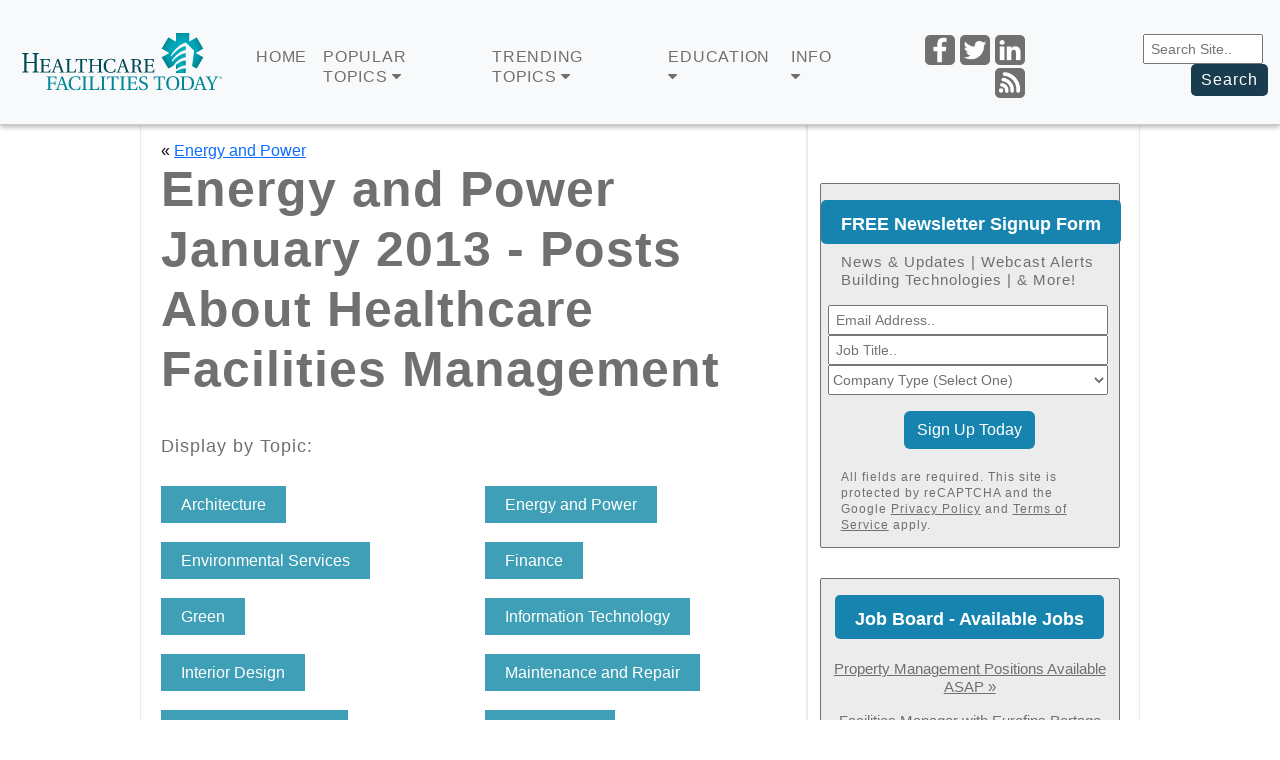

--- FILE ---
content_type: text/html; charset=utf-8
request_url: https://www.healthcarefacilitiestoday.com/posts/default.aspx?cat=13&Year=2013&month=1
body_size: 19826
content:

<!doctype html>
<html lang="en">
<head><title>
	Recent Posts About Healthcare Facilities Management | Healthcare Facilities Today
</title><meta http-equiv="Content-Type" content="text/html; charset=UTF-8" /><meta id="MetaKeywords" name="Keywords" content="healthcare facilities management, hospital facilities, medical facilities, healthcare buildings" /><meta id="MetaDescription" name="Description" content="A listing of posts about the management of healthcare buildings." /><meta name="viewport" content="width=device-width, initial-scale=1, maximum-scale=1" />
    <!--Facebook Tags-->
    <meta property="fb:app_id" content="435053033229326" /><meta property="fb:admins" /><meta property="og:site_name" content="Healthcare Facilities Today" />
    <meta property="og:image" content="https://www.healthcarefacilitiestoday.com/graphics/hftlogo.png" />
    <meta property="og:title" content="Recent Posts About Healthcare Facilities Management | Healthcare Facilities Today" />
    <meta property="og:url" content="https://www.healthcarefacilitiestoday.com/posts/?cat=13&Year=2013&Month=1" />
    <meta property="og:locale" content="en_US" /><meta name="facebook-domain-verification" content="hwnuwxl92dfkrbgjt6h3edk2m1qci3" />
    <!--End Facebook Tags-->
    <!-- Google tag (gtag.js) -->
<script async src="https://www.googletagmanager.com/gtag/js?id=G-V8HMH6SFZH"></script>
<script>
  window.dataLayer = window.dataLayer || [];
  function gtag(){dataLayer.push(arguments);}
  gtag('js', new Date());

  gtag('config', 'G-V8HMH6SFZH');
</script>
    
    <link id="canonical" rel="canonical" href="https://www.healthcarefacilitiestoday.com/posts/?cat=13&Year=2013&Month=1">
<link rel="apple-touch-icon" sizes="180x180" href="/apple-touch-icon.png" /><link rel="shortcut icon" href="https://www.healthcarefacilitiestoday.com/lp/Kenny-Test/IMG/HFTLogo.jpg" type="image/x-icon" />
    <script src="https://www.healthcarefacilitiestoday.com/scripts/jquery3.5.1.js"></script>
	
<!------- ZOOM INFO SCRIPT -------->

<script>
(function () {
var zi = document.createElement('script');
zi.type = 'text/javascript';
zi.async = true;
zi.referrerPolicy = 'unsafe-url';
zi.src = 'https://ws.zoominfo.com/pixel/ucdQlcnNILA9BGXN2S03';
var s = document.getElementsByTagName('script')[0];
s.parentNode.insertBefore(zi, s);
})();
</script>

<!------- END ZOOM INFO SCRIPT -------->
    <!-- Start: GPT Sync -->
    <script async src="https://securepubads.g.doubleclick.net/tag/js/gpt.js"></script>
    <script type="text/javascript">
        function loadSides(sideadsurl, clickurl) {
            $("#sideads").load(sideadsurl, function (data) {
                $("#sideads").html($("#sideads").html().replace("%%CLICK_URL%%", clickurl));
                $("#sideads").html($("#sideads").html().replace("%%CLICK_URL%%", clickurl));
            });
        }

        window.googletag = window.googletag || { cmd: [] };
        googletag.cmd.push(function () {

    
            googletag.defineOutOfPageSlot('/205889369/HFT-Interstitial', 'div-gpt-ad-1438103656056-oop').addService(googletag.pubads());
    
            googletag.defineOutOfPageSlot('/205889369/HFT-BetweenPages', googletag.enums.OutOfPageFormat.INTERSTITIAL).addService(googletag.pubads());

            googletag.defineSlot('/205889369/HFT-Image-1', [300, 250], 'div-gpt-ad-1437072719715-0').setTargeting("Group", "Group2").addService(googletag.pubads());
            googletag.defineSlot('/205889369/HFT-Image-2', [300, 250], 'div-gpt-ad-1437072719715-1').setTargeting("Group", "Group3").addService(googletag.pubads());
            googletag.defineSlot('/205889369/HFT-Image-3', [300, 250], 'div-gpt-ad-1437072719715-2').setTargeting("Group", "Group4").addService(googletag.pubads());
            googletag.defineSlot('/205889369/HFT-Image-4', [300, 250], 'div-gpt-ad-1437072719715-3').setTargeting("Group", "Group5").addService(googletag.pubads());
            googletag.defineSlot('/205889369/HFT-Image-Scroll', [300, 250], 'div-gpt-ad-1473449426098-0').setTargeting("Group", ["Group1", "Group3"]).addService(googletag.pubads());
        
            googletag.defineSlot('/205889369/HFT-LeadGenAd', [600, 280], 'div-gpt-ad-1473784140370-0').addService(googletag.pubads());
        
            googletag.defineSlot('/205889369/HFT-640x360', [640, 360], 'div-gpt-ad-1665164625266-0').addService(googletag.pubads()).setCollapseEmptyDiv(true, true);
 
            googletag.pubads().setTargeting("headline", [""]);
            googletag.pubads().setTargeting("type", [""]);
            //needed for dynamic feed ads
            googletag.pubads().collapseEmptyDivs();
            /// Lazy scroll
            googletag.pubads().enableLazyLoad({
                // Fetch slots within 2 viewports.
                fetchMarginPercent: 0,
                // Render slots within 2 viewports.
                renderMarginPercent: 0,
                // Double the above values on mobile, where viewports are smaller
                // and users tend to scroll faster.
                mobileScaling: 2.0
            });
            googletag.pubads().enableSingleRequest();

            googletag.enableServices();
          });

			
</script>

    <script type="text/javascript">

        // Function to generate unique names for slots

        var nextSlotId = 11;

        function generateNextSlotName() {

            var id = nextSlotId++;

            return 'div-gpt-ad-1437140584980-' + id;

        }
    </script>

    <!-- End: GPT -->


    <meta name="msvalidate.01" content="AE9492429443B7D8D9D8D303C2C23EAF" />

    <!-- OMEDA CODE START -->
    <link rel="stylesheet" href="https://olytics.omeda.com/olytics/css/v3/p/olytics.css" />
    <script type="text/javascript">
        // olytics 3.0
        window.olytics || (window.olytics = []), window.olytics.methods = ["fire", "confirm"], window.olytics.factory = function (i) { return function () { var t = Array.prototype.slice.call(arguments); return t.unshift(i), window.olytics.push(t), window.olytics } }; for (var i = 0; i < window.olytics.methods.length; i++) { var method = window.olytics.methods[i]; window.olytics[method] = window.olytics.factory(method) } olytics.load = function (i) { if (!document.getElementById("olyticsImport")) { window.a = window.olytics; var t = document.createElement("script"); t.async = !0, t.id = "olyticsImport", t.type = "text/javascript"; var o = ""; void 0 !== i && void 0 !== i.oid && (o = i.oid), t.setAttribute("data-oid", o), t.src = "https://olytics.omeda.com/olytics/js/v3/p/olytics.min.js", t.addEventListener("load", function (t) { for (olytics.initialize({ Olytics: i }); window.a.length > 0;) { var o = window.a.shift(), s = o.shift(); olytics[s] && olytics[s].apply(olytics, o) } }, !1); var s = document.getElementsByTagName("script")[0]; s.parentNode.insertBefore(t, s) } }, olytics.load({ oid: "cacbb3bc9e28488cb4ac12129c074bad" });
    </script>
    <script>
        olytics.fire(
            {
                behaviorId: '7677H9123356A8G',
                category: 'HealthCareFacilitiesToday',
                tag: ''
            }
        );
    </script>
    <script>
        (function () {
            var zi = document.createElement('script');
            zi.type = 'text/javascript';
            zi.async = true;
            zi.referrerPolicy = 'unsafe-url';
            zi.src = 'https://ws.zoominfo.com/pixel/iWhMhSnjgSWKs5extNDB';
            var s = document.getElementsByTagName('script')[0];
            s.parentNode.insertBefore(zi, s);
        })();
    </script>


    <link rel="preconnect" href="https://fonts.googleapis.com" /><link rel="preconnect" href="https://fonts.gstatic.com" crossorigin="" /><link href="https://fonts.googleapis.com/css2?family=Open+Sans:ital,wght@0,400;0,500;0,600;1,400;1,500;1,600&amp;display=swap" rel="stylesheet" /><link rel="preconnect" href="https://fonts.gstatic.com" /><link href="https://fonts.googleapis.com/css2?family=Nunito+Sans:ital,wght@0,400;0,700;1,400;1,700&amp;display=swap" rel="stylesheet" /><link rel="stylesheet" href="https://maxcdn.bootstrapcdn.com/font-awesome/latest/css/font-awesome.min.css" /><link href="https://stackpath.bootstrapcdn.com/font-awesome/4.7.0/css/font-awesome.min.css" rel="stylesheet" /><link href="https://cdn.jsdelivr.net/npm/bootstrap@5.3.0-alpha3/dist/css/bootstrap.min.css" rel="stylesheet" integrity="sha384-KK94CHFLLe+nY2dmCWGMq91rCGa5gtU4mk92HdvYe+M/SXH301p5ILy+dN9+nJOZ" crossorigin="anonymous" />

    <script src="https://cdn.jsdelivr.net/npm/bootstrap@5.3.0-alpha3/dist/js/bootstrap.bundle.min.js" integrity="sha384-ENjdO4Dr2bkBIFxQpeoTz1HIcje39Wm4jDKdf19U8gI4ddQ3GYNS7NTKfAdVQSZe" crossorigin="anonymous"></script>

    <link rel="stylesheet" type="text/css" href="https://www.healthcarefacilitiestoday.com/lp/Kenny-Test/styles/HealthcareFacilitiesToday2023.css" />



    <style>
        div {
        }

        .header-btn {
            background-color: #1a3c4f;
            color: #fff;
            border: none;
            border-radius: 05px;
            padding-right: 10px;
            padding-left: 10px;
            padding-top: 08px;
            padding-bottom: 08px;
            font-family: 'Inter',Arial, Helvetica, sans-serif;
            letter-spacing: 1px;
            color: #ffffff;
        }

            .header-btn:hover {
                background-color: #3d9fb6;
                color: #fff;
                border: none;
                border-radius: 05px;
                padding-right: 10px;
                padding-left: 10px;
                padding-top: 08px;
                padding-bottom: 08px;
                font-family: 'Inter',Arial, Helvetica, sans-serif;
                letter-spacing: 1px;
                color: #ffffff;
            }

        .header-btn1 {
            background-color: #3d9fb6;
            color: #fff;
            border: none;
            border-radius: 05px;
            padding-right: 10px;
            padding-left: 10px;
            padding-top: 08px;
            padding-bottom: 08px;
            font-family: 'Inter',Arial, Helvetica, sans-serif;
            letter-spacing: 1px;
            color: #ffffff;
        }

            .header-btn1:hover {
                background-color: #1a3c4f;
                color: #fff;
                border: none;
                border-radius: 05px;
                padding-right: 10px;
                padding-left: 10px;
                padding-top: 08px;
                padding-bottom: 08px;
                font-family: 'Inter',Arial, Helvetica, sans-serif;
                letter-spacing: 1px;
                color: #ffffff;
            }

        #menuFeaturedLI a > span.caret:after,
        #menuTopicsLI a > span.caret:after,
        #menuTrendingLI a > span.caret:after,
        #menuJobsSalaryLI a > span.caret:after,
        #menuProductsLI a > span.caret:after,
        #menuEducationLI a > span.caret:after,
        #menuMagazinesLI a > span.caret:after,
        #menuInfoLI a > span.caret:after {
            font-size: 14px;
            margin-left: 4px;
            width: 10px;
            height: 8px;
            background: url(https://www.healthcarefacilitiestoday.com/lp/Kenny-Test/IMG/caret-down-solid.svg) no-repeat;
            background-color: #717070;
        }


        .caret {
            background-color: #717070;
        }

            .caret:hover {
                background-color: #3d9fb6;
            }

        .nav-logo {
            max-width: 250px;
        }

        @media (max-width:800px) {

            .nav-logo {
                width: 250px !important;
            }
        }

        @media (max-width:800px) {

            .nav-logo {
                width: 250px !important;
            }
        }

        .dropdown-menu {
            width: 100%;
            background-color: #1a3d4f;
            overflow-y: auto;
        }

        .container-fluid {
            overflow-y: auto;
        }



        .mobiledropdown-scroll {
            width: 100%;
            overflow-y: auto;
        }

        @media (max-width:800px) {

            .mobiledropdown-scroll {
                overflow-y: scroll;
                max-height: 300px;
            }
        }

        @media (max-width: 768px) {
            .navbar-collapse {
                display: block;
            }
        }

        .icon {
            border-radius: 20px;
            background-color: #717070;
        }

            .icon:hover {
                border-radius: 20px;
                background-color: #3d9fb6;
            }

        .socials {
        }

        @media (max-width:1500) {

            .socials {
                justify-content: space-between;
                float: right;
            }
        }

        @media (max-width: 1200px) {
            .socials {
                justify-content: space-between;
                float: right;
            }
        }

        @media (max-width: 768px) {
            .socials {
                float: center;
            }
        }


        #sticky {
            width: 300px;
            height: 525px;
            border-style: solid;
            border-width: 0px;
            background: white;
            visibility: visible;
            position: relative;
        }

            #sticky.stick {
                position: fixed;
                top: 35px;
                visibility: visible;
                margin-bottom: 0;
            }


        column {
            float: left;
            width: 50%;
        }

        /* Clear floats after the columns */
        .row:after {
            content: "";
            display: table;
            clear: both;
        }



        .img {
            max-width: 600px;
            width: 100%;
            height: auto;
        }
    </style>


</head>
<!--------------------------------------------------------END HEAD META DATA------------------------------------------------------------>


<body>
    
    <!-- /205889369/HFT-Interstitial -->
    <div id='div-gpt-ad-1438103656056-oop' style="height: 1px;">
        <script>
            googletag.cmd.push(function () { googletag.display('div-gpt-ad-1438103656056-oop'); });
        </script>
    </div>
    
    <script type='text/javascript'>
        googletag.cmd.push(function () { googletag.display(googletag.enums.OutOfPageFormat.INTERSTITIAL); });
    </script>
    


    <!--------------------------------------------------------VISIBLE ITEMS ON PAGE HERE------------------------------------------------------------>


    <nav id="navbar-container" class="navbar navbar-light navbar-expand-xl navbar-fixed-top fixed-top bg-light" style="border-bottom: 1px solid #cccccc; background-size: contain; font-family: 'Inter',Arial, Helvetica, sans-serif; letter-spacing: 1px; color: #717070; box-shadow: 0 2px 5px rgba(0,0,0,.3)">

        <div class="container" width="100%" id="container-header">
            <a class="navbar-brand" href="https://www.healthcarefacilitiestoday.com/">
                <img src="https://www.healthcarefacilitiestoday.com/graphics/hft-logo-outlines.svg" width="200" style="display: block; margin: 0 auto; max-width: 200px;" alt="HFT Logo" class="nav-logo img-fluid" id="nav-logo">
            </a>

            <button class="navbar-toggler collapsed" type="button" data-bs-toggle="collapse" data-bs-target="#navbarSupportedContent" aria-controls="navbarSupportedContent" aria-expanded="false" aria-label="Toggle navigation">
                <span class="navbar-toggler-icon"></span>
            </button>
            <div align="center" class="navbar-collapse collapse" id="navbarSupportedContent" style="color: #b12c1b; text-align: left;">

                <div align="left" style="float: left;">

                    <ul class="navbar-nav" style="padding-left: 10px; padding-top: 10px; float: left;">

                        <li class="nav-item">

                            <div class="">

                                <a class="nav-link" href="https://www.healthcarefacilitiestoday.com/" style="font-size: 16px; line-height: 20px;">Home</a>

                            </div>
                        </li>

                        <li class="nav-item">

                            <div class="">

                                <a class="nav-link" role="button" id="dropdownMenuLink1" data-bs-toggle="dropdown" aria-expanded="false" style="font-size: 16px; line-height: 20px;">POPULAR TOPICS&nbsp;<i class="fa fa-caret-down fa-caret-down-open"></i>

                                </a>
                                <ul class="dropdown-menu dropdown-hover-menu" aria-labelledby="dropdownMenuLink1" style="background-color: #1a3c4f;">
                                    <li>
                                        <div class="container-fluid mobiledropdown-scroll" style="background-color: #1a3c4f; max-width: 100%;">
                                            <div align="center" width="100%" class="row" style="padding-top: 15px; padding-bottom: 10px;">
                                                <div class="col-lg-3">
                                                    <a class="dropdown-item" href="https://www.healthcarefacilitiestoday.com/site/brandedfeatureslist/Branded-Features--1?source=nav" style="text-align: left; color: #ffffff; padding-top: 10px; padding-bottom: 10px;">Branded Features &raquo;</a>
                                                </div>

                                                <div class="col-lg-3">
                                                    <a class="dropdown-item" href="https://www.healthcarefacilitiestoday.com/construction_design/default/Architecture--3?source=nav" style="text-align: left; color: #ffffff; padding-top: 10px; padding-bottom: 10px;">Architecture &raquo;</a>
                                                </div>

                                                <div class="col-lg-3">
                                                    <a class="dropdown-item" href="https://www.healthcarefacilitiestoday.com/construction_design/default/Interior-Design--4?source=nav" style="text-align: left; color: #ffffff; padding-top: 10px; padding-bottom: 10px;">Interior Design &raquo;</a>
                                                </div>

                                                <div class="col-lg-3">
                                                    <a class="dropdown-item" href="https://www.healthcarefacilitiestoday.com/construction_design/default/Construction--35?source=nav" style="text-align: left; color: #ffffff; padding-top: 10px; padding-bottom: 10px;">Construction &raquo;</a>
                                                </div>
												
												<div class="col-lg-3">
                                                    <a class="dropdown-item" href="https://www.healthcarefacilitiestoday.com/keywords/?source=nav" style="text-align: left; color: #ffffff; padding-top: 10px; padding-bottom: 10px;">Find a Topic &raquo;</a>
                                                </div>

                                                <div class="col-lg-3">
                                                    <a class="dropdown-item" href="https://www.healthcarefacilitiestoday.com/construction_design/default/Energy-Efficiency--7?source=nav" style="text-align: left; color: #ffffff; padding-top: 10px; padding-bottom: 10px;">Energy &amp; Efficiency &raquo;</a>
                                                </div>

                                                <div class="col-lg-3">
                                                    <a class="dropdown-item" href="https://www.healthcarefacilitiestoday.com/facility_operations/default/Sustainable-Operations--8?source=nav" style="text-align: left; color: #ffffff; padding-top: 10px; padding-bottom: 10px;">Sustainable Operations &raquo;</a>
                                                </div>

                                                <div class="col-lg-3">
                                                    <a class="dropdown-item" href="https://www.healthcarefacilitiestoday.com/facility_operations/default/Environmental-Services--9?source=nav" style="text-align: left; color: #ffffff; padding-top: 10px; padding-bottom: 10px;">Environmental Services &raquo;</a>
                                                </div>
												
												

                                                <div class="col-lg-3">
                                                    <a class="dropdown-item" href="https://www.healthcarefacilitiestoday.com/facility_operations/default/Information-Technology--10?source=nav" style="text-align: left; color: #ffffff; padding-top: 10px; padding-bottom: 10px;">Information technology &raquo;</a>
                                                </div>

                                                <div class="col-lg-3">
                                                    <a class="dropdown-item" href="https://www.healthcarefacilitiestoday.com/facility_operations/default/Maintenance-and-Operations--11?source=nav" style="text-align: left; color: #ffffff; padding-top: 10px; padding-bottom: 10px;">Maintenance &amp; Operations &raquo;</a>
                                                </div>

                                                <div class="col-lg-3">
                                                    <a class="dropdown-item" href="https://www.healthcarefacilitiestoday.com/facility_operations/default/Safety--12?source=nav" style="text-align: left; color: #ffffff; padding-top: 10px; padding-bottom: 10px;">Safety &raquo;</a>
                                                </div>
												
												

                                                <div class="col-lg-3">
                                                    <a class="dropdown-item" href="https://www.healthcarefacilitiestoday.com/facility_operations/default/Energy-and-Power--13?source=nav" style="text-align: left; color: #ffffff; padding-top: 10px; padding-bottom: 10px;">Energy &amp; Power &raquo;</a>
                                                </div>

                                                <div class="col-lg-3">
                                                    <a class="dropdown-item" href="https://www.healthcarefacilitiestoday.com/facility_operations/default/Food-Service--31?source=nav" style="text-align: left; color: #ffffff; padding-top: 10px; padding-bottom: 10px;">Food Service &raquo;</a>
                                                </div>

                                                <div class="col-lg-3">
                                                    <a class="dropdown-item" href="https://www.healthcarefacilitiestoday.com/facility_operations/default/Infection-Control--32?source=nav" style="text-align: left; color: #ffffff; padding-top: 10px; padding-bottom: 10px;">Infection Control &raquo;</a>
                                                </div>
												
												

                                                <div class="col-lg-3">
                                                    <a class="dropdown-item" href="https://www.healthcarefacilitiestoday.com/facility_operations/default/HVAC--33?source=nav" style="text-align: left; color: #ffffff; padding-top: 10px; padding-bottom: 10px;">HVAC &raquo;</a>
                                                </div>

                                                <div class="col-lg-3">
                                                    <a class="dropdown-item" href="https://www.healthcarefacilitiestoday.com/facility_operations/default/Groundskeeping--38?source=nav" style="text-align: left; color: #ffffff; padding-top: 10px; padding-bottom: 10px;">Groundskeeping &raquo;</a>
                                                </div>

                                                <div class="col-lg-3">
                                                    <a class="dropdown-item" href="https://www.healthcarefacilitiestoday.com/trending_news/default/Regulations-Codes-and-Standards--36?source=nav" style="text-align: left; color: #ffffff; padding-top: 10px; padding-bottom: 10px;">Regulations Codes &raquo;</a>
                                                </div>
												
												<div class="col-lg-3">
                                                    <a class="dropdown-item" href="https://www.healthcarefacilitiestoday.com/building_products/" style="text-align: left; color: #ffffff; padding-top: 10px; padding-bottom: 10px;">Products &raquo;</a>
                                                </div>

                                                
												
												<div class="col-lg-3">
                                                    <a class="dropdown-item" href="https://www.healthcarefacilitiestoday.com/facility_operations/default/Security--37?source=nav" style="text-align: left; color: #ffffff; padding-top: 10px; padding-bottom: 10px;">Security &raquo;</a>
                                                </div>

                                                

                                                



                                            </div>
                                        </div>
                                    </li>

                                </ul>
                            </div>
                        </li>



<li class="nav-item">

                            <div class="" style="">

                                <a class="nav-link" role="button" id="dropdownMenuLink2" data-bs-toggle="dropdown" aria-expanded="false" style="font-size: 16px; line-height: 20px;">TRENDING TOPICS&nbsp;<i class="fa fa-caret-down fa-caret-down-open"></i>

                                </a>
                             <!--UPDATED 7/20/2023-->

      <ul class="dropdown-menu dropdown-hover-menu" aria-labelledby="dropdownMenuLink2" style="background-color: #1a3c4f;">
                                    <li>
                                        <div class="container-fluid mobiledropdown-scroll" style="background-color: #1a3c4f; max-width: 100%;">
                                            <div align="center" width="100%" class="row" style="padding-top: 15px; padding-bottom: 10px;">
                                                
<div class="col-lg-3">
<a class="dropdown-item" href="https://www.healthcarefacilitiestoday.com/posts/Environmental-Services-and-the-Fight-Against-AMR-Bacteria--29622" style="text-align: left; color: #ffffff; padding-top: 10px; padding-bottom: 10px;  display: inline-block;"> <img src="https://www.healthcarefacilitiestoday.com/resources/editorial/2024/29622_cleaning_shutterstock_1985507198.jpg" style="max-width: 300px;"><br> <p style="padding-top: 10px; font-size: 16px; color: #ffffff; line-height: 22px; display: inline-block; max-width: 350px;">Environmental Services and the Fight <br />Against AMR Bacteria &raquo;</p> </a>
</div>

<div class="col-lg-3">
<a class="dropdown-item" href="https://www.healthcarefacilitiestoday.com/posts/Nursing-Home-Owner-Faces-No-Jailtime-After-Hurricane-Mishandling--29640" style="text-align: left; color: #ffffff; padding-top: 10px; padding-bottom: 10px;"><img src="https://www.healthcarefacilitiestoday.com/resources/editorial/2024/29640_hurricane_shutterstock_2165203563.jpg" style="max-width: 300px;"><br><p style="padding-top: 10px; font-size: 16px; color: #ffffff; line-height: 22px; display: inline-block;">Nursing Home Owner Faces No <br />Jailtime After Hurricane Mishandling &raquo;</p></a>
</div>

<div class="col-lg-3">
<a class="dropdown-item" href="https://www.healthcarefacilitiestoday.com/posts/Skills-Gap-Remains-Wide-in-Facilities-Management--29630" style="text-align: left; color: #ffffff; padding-top: 10px; padding-bottom: 10px;"><img src="https://www.healthcarefacilitiestoday.com/resources/editorial/2024/29630_construction_meeting_shutterstock_2221970545.jpg" style="max-width: 300px;"><br><p style="padding-top: 10px; font-size: 16px; color: #ffffff; line-height: 22px; display: inline-block;">Skills Gap Remains Wide <br />in Facilities Management &raquo;</p></a>
</div>

<div class="col-lg-3">
 <a class="dropdown-item" href="https://www.facilitiesnet.com/fnPrime/details/2023-Facility-Management-Salaries-And-Compensation--5827" style="text-align: left; color: #ffffff; padding-top: 10px; padding-bottom: 10px;"><img src="https://www.facilitiesnet.com/resources/editorial/2023/cover.png" style="width: 300px; height: 167px; object-fit: cover;"><br><p style="padding-top: 10px; font-size: 16px; color: #ffffff; line-height: 22px; display: inline-block;">2023 Facility Management <br />Salaries And Compensation &raquo;</p></a>
</div>
</div>
</div>
</li>
</ul>

<!--Updated 7/20/2023-->

                                        
								
                            </div>
                        </li>









                        <li class="nav-item">
                            <div class="">
                                <a class="nav-link" role="button" id="dropdownMenuLink3" data-bs-toggle="dropdown" aria-expanded="false" style="font-size: 16px; line-height: 20px;">EDUCATION&nbsp;<i class="fa fa-caret-down fa-caret-down-open"></i></a>
                                <ul class="dropdown-menu dropdown-hover-menu" aria-labelledby="dropdownMenuLink3" style="background-color: #1a3c4f;">
                                    <li>
                                        <div class="container-fluid" style="background-color: #1a3c4f; max-width: 100%;">
                                            <div align="center" width="100%" class="row" style="padding-top: 15px; padding-bottom: 20px;">



                                                <div class="col-lg-3">
                                                    <a class="dropdown-item" href="https://www.healthcarefacilitiestoday.com/education_webcasts/?source=nav" style="text-align: left; color: #ffffff; padding-top: 10px; padding-bottom: 10px;">Webcasts &raquo;</a>
                                                </div>

                                                <div class="col-lg-3">
                                                    <a class="dropdown-item" href="https://www.nfmt.com/east/2026/" style="text-align: left; color: #ffffff; padding-top: 10px; padding-bottom: 10px;">NFMT &raquo;</a>
                                                </div>

                                         

                                            </div>
                                        </div>
                                    </li>

                                </ul>
                            </div>
                        </li>





                        <li class="nav-item">
                            <div class="">
                                <a class="nav-link" role="button" id="dropdownMenuLink4" data-bs-toggle="dropdown" aria-expanded="false" style="font-size: 16px; line-height: 20px;">INFO&nbsp;<i class="fa fa-caret-down fa-caret-down-open"></i></a>
                                <ul class="dropdown-menu dropdown-hover-menu" aria-labelledby="dropdownMenuLink4" style="background-color: #1a3c4f;">
                                    <li>
                                        <div class="container-fluid mobiledropdown-scroll" style="background-color: #1a3c4f; max-width: 100%;">
                                            <div align="center" width="100%" class="row" style="padding-top: 15px; padding-bottom: 10px;">
                                                <div class="col-lg-3">
                                                    <a class="dropdown-item" href="https://www.healthcarefacilitiestoday.com/visitorcenter/management.aspx?source=nav" style="text-align: left; color: #ffffff; padding-top: 10px; padding-bottom: 10px;">Email Management &raquo;</a>
                                                </div>
                                                <div class="col-lg-3">
                                                    <a class="dropdown-item" href="https://www.healthcarefacilitiestoday.com/pages/Healthcare-Facilities-Today-Contact-Information--88?source=nav" style="text-align: left; color: #ffffff; padding-top: 10px; padding-bottom: 10px;">Contact &raquo;</a>
                                                </div>
                                                <div class="col-lg-3">
                                                    <a class="dropdown-item" href="https://www.reachfms.com/hft.aspx" style="text-align: left; color: #ffffff; padding-top: 10px; padding-bottom: 10px;">Advertising &raquo;</a>
                                                </div>
                                                <div class="col-lg-3">
                                                    <a class="dropdown-item" href="https://www.healthcarefacilitiestoday.com/pages/policies-copyright--2?source=nav" style="text-align: left; color: #ffffff; padding-top: 10px; padding-bottom: 10px;">Policies &amp; Copyright &raquo;</a>
                                                </div>
                                                <div class="col-lg-3">
                                                    <a class="dropdown-item" href="https://www.healthcarefacilitiestoday.com/site/?source=nav" style="text-align: left; color: #ffffff; padding-top: 10px; padding-bottom: 10px;">Site Map &raquo;</a>
                                                </div>
                                                <div class="col-lg-3">
                                                    <a class="dropdown-item" href="https://www.healthcarefacilitiestoday.com/pages/Our-Content-On-Your-Site--89?source=nav" style="text-align: left; color: #ffffff; padding-top: 10px; padding-bottom: 10px;">Our Content on Your Site &raquo;</a>
                                                </div>
                                                <div class="col-lg-3">
                                                    <a class="dropdown-item" href="https://www.healthcarefacilitiestoday.com/pages/Contributing-to-Healthcare-Facilities-Today--622?source=nav" style="text-align: left; color: #ffffff; padding-top: 10px; padding-bottom: 10px;">Contributing to Our Site &raquo;</a>
                                                </div>
                                                <div class="col-lg-3">
                                                    <a class="dropdown-item" href="https://www.healthcarefacilitiestoday.com/site/download-logo.aspx?source=nav" style="text-align: left; color: #ffffff; padding-top: 10px; padding-bottom: 10px;">Media Resources &raquo;</a>
                                                </div>
                                            </div>
                                        </div>
                                    </li>

                                </ul>
                            </div>
                        </li>



                    </ul>
                </div>
            </div>



            <div class="socials" align="right" style="padding-top: 27px; padding-left: 50px; padding-bottom: 15px; float: right;">

                <a href="https://www.facebook.com/HealthcareFacilitiesToday" style="text-decoration: none;">
                    <img class="icon" src="https://www.healthcarefacilitiestoday.com/lp/Kenny-Test/IMG/Nav-Icons2-01.png" alt="Facebook" style="max-width: 30px; border-radius: 05px; cont">
                </a>

                <a href="https://twitter.com/HFToday?source=nav" style="text-decoration: none;">
                    <img class="icon" src="https://www.healthcarefacilitiestoday.com/lp/Kenny-Test/IMG/Nav-Icons2-02.png" alt="Twitter" style="max-width: 30px; border-radius: 05px;">
                </a>

                <a href="https://twitter.com/HFToday?source=nav" style="text-decoration: none;">
                    <img class="icon" src="https://www.healthcarefacilitiestoday.com/lp/Kenny-Test/IMG/Nav-Icons2-03.png" alt="LinkedIn" style="max-width: 30px; border-radius: 05px;">
                </a>

                <a class="" href="https://www.healthcarefacilitiestoday.com/rss/posts.asp?source=nav" style="text-decoration: none;">
                    <img class="icon" src="https://www.healthcarefacilitiestoday.com/lp/Kenny-Test/IMG/Nav-Icons2-04.png" alt="Posts" style="max-width: 30px; border-radius: 05px;">
                </a>

            </div>


            <div class="socials" align="right" style="padding-top: 15px; padding-left: 50px; padding-bottom: 10px; float: right;">

     <form method="get" action="https://www.healthcarefacilitiestoday.com/pages/search-results--13">

                            <fieldset class="search">

                                <input type="hidden" name="cof" value="FORID:11" />

                                <input type="hidden" name="ie" value="UTF-8" />
                                                <input type="text" name="q" placeholder=" Search Site.." style="max-width: 120px; font-size: 14px; padding-top: 05px; padding-bottom: 05px;">&nbsp;



                                <button class="header-btn" title="Submit Search" >Search</button>

                            </fieldset>
                        </form>           
            </div>

        </div>

    </nav>






    


        <div align="center" class="container" style="padding-top: 120px; padding-bottom: 20px;">

            <script>
                function loadIntroAd(sideadsurl, clickurl) {
                    $("#introAd").load(sideadsurl, function (data) {
                        $("#introAd").html($("#introAd").html().replace("%%CLICK_URL%%", clickurl));
                    });
                }
            </script>



            

            <style>
                .topAdWrapper {
                    height: 360px;
                    position: fixed;
                    top: 0;
                    width: 100%;
                    background: #166d80;
                    z-index: -1;
                }

                .topAdContent {
                    margin: 0 auto;
                    width: 760px;
                }

                #site-wrapper {
                    background: #ffffff;
                    margin-top: 360px
                }

                .topScrollVideo {
                    width: 640px;
                    height: 360px;
                    margin: 0 auto;
                    display: block;
                }

                .pageWrap {
                    position: relative
                }

                @media only screen and (max-width: 1265px) {
                    #site-wrapper {
                        margin-top: 360px;
                    }
                }

                @media only screen and (max-width: 767px) {
                    .topAdContent {
                        margin: 15px auto;
                        width: 100%
                    }

                    .topAdWrapper {
                        height: 275px;
                    }

                    #site-wrapper {
                        margin-top: 275px;
                        padding: 0;
                    }

                    .topScrollVideo {
                        width: 426px;
                        height: 240px;
                        margin: 0 auto;
                        display: block;
                        max-width: 100%;
                    }
                }
            </style>
            

    <div style="width: 100%; position: relative; background-color: none; display: block; padding: 0 0 0px; text-align: center;">
        <div style="width: 100%; max-width: 728px; display: block; margin: 0 auto; text-align: center;">
            
    </div>

    
    <div style="width: 100%; background-color: #C8C8C8; margin-top: -40px;">
        <!--START INTRO AD -->
        
        <!-- /205889369/HFT-640x360 -->
        <br clear="all" />
        <div id='div-gpt-ad-1665164625266-0' style='min-width: 640px; min-height: 360px;'>
            <script>
                googletag.cmd.push(function () { googletag.display('div-gpt-ad-1665164625266-0'); });
    </script>
        </div>
        <br />
        

        <!-- END INTRO AD -->
    </div>
    


    <main style="font-family: 'Inter',Arial, Helvetica, sans-serif;">
        <center>
            
			<div align="center" class="maincontent z2" style="padding-top: 10px; padding-bottom: 20px;">

                <!--WALLPAPER SIDE ADS-->
                <style>
                    #wallpaperWrapper {
					vertical-align: top;
                        visibility: visible;
                        position: sticky;
                        width: 100%;
                    }

                        #wallpaperWrapper.wallpaperStick {
                            position: sticky;
							vertical-align: top;
                            top: 100px;
                            visibility: visible;
                            margin-bottom: 0;
                        }


                    @media (max-width: 768px) {
                        #wallpaperWrapper {
                            display: block;
                        }
                    }


                    #maincontent {
                        z-index: 5;
                    }
                </style>
				
                <div id="wallpaperWrapper" class="z5" style="z-index: 5;">
                    
                    <div id="sideads" style="vertical-align: top; top: 0px;"></div>
<!--	
<div style="position: relative; width:200px; overflow: hidden; left: 0px; top: 0px; vertical-align: top;">

<a href="https://www.test.com" target="_blank"><img src="https://www.facilitiesnet.com/ag/ServerTech_Product_Banner__200x1100_Bookend_Left_125k.jpg" style="width: 200px; vertical-align: top;"></a>

</div>

<div style="position: relative; width:200px; overflow: hidden; right: 0px; top: 0px; vertical-align: top;">

<a href="https://www.test.com" target="_blank"><img src="https://www.facilitiesnet.com/ag/ServerTech_Product_Banner__200x1100_Bookend_Left_125k.jpg" style="width: 200px; vertical-align: top;"></a>

</div>
 -->

</div>


<!-- END WALLPAPER SIDE ADS-->
<div class="container">

                <div class="row" style="padding-top: 0px; padding-bottom: 10px; max-width: 1000px; background-color: none;">

                    <!------------------- START LEFT COLUMN CONTAINER -------------------------->


                    <div id="maincontentleft" class="col-lg-8" style="z-index: 10; background-color: #ffffff; padding-top: 10px; border-left: 1px solid #ececec; border-top: 1px solid #ececec; border-bottom: 1px solid #ececec; border-right: 1px solid #ececec; font-family: 'Inter',Arial, Helvetica, sans-serif; text-align: left; color: #000000; padding: 20px;">

                        
<style>
.img-container img{
max-width: 100%;
}
	
.date{
	background-color: #3f9fb6;
	
	}
	
.date:hover{
	background-color: #17748a;
	
	}

</style>

    
        <span class="bread-crumb">&laquo; <a href="https://www.healthcarefacilitiestoday.com/medical_building_areas/Energy-and-Power--13">Energy and Power</a></span>
    
        <h1 class="main-header">
            Energy and Power January 2013  - Posts About Healthcare Facilities Management
</h1>
        <!--%
CatSelection
%-->
        <div class="keywords-top">
            
        </div>
        <div id="posts-section">
            <br>
            
            
<p>Display by Topic:</p>
            
                    <div class="row">
						
			<div class="col-lg-6" style="padding-top: 20px; padding-bottom: 20px;"><a href="https://www.healthcarefacilitiestoday.com/posts/default.aspx?cat=3&Year=2013&month=1" style="padding: 10px 20px 10px 20px; background-color: #3f9fb6; border-bottom: 10px; color: #ffffff; text-decoration: none;">Architecture</a></div>
			
			<div class="col-lg-6" style="padding-top: 20px; padding-bottom: 20px;"><a href="https://www.healthcarefacilitiestoday.com/posts/default.aspx?cat=13&Year=2013&month=1" style="padding: 10px 20px 10px 20px; background-color: #3f9fb6; border-bottom: 10px; color: #ffffff; text-decoration: none;">Energy and Power</a></div>
						
			</div>
			
			 <div class="row">
			
			<div class="col-lg-6" style="padding-top: 20px; padding-bottom: 20px;"><a href="https://www.healthcarefacilitiestoday.com/posts/default.aspx?cat=9&Year=2013&month=1" style="padding: 10px 20px 10px 20px; background-color: #3f9fb6; border-bottom: 10px; color: #ffffff; text-decoration: none;">Environmental Services</a></div>
			
			<div class="col-lg-6" style="padding-top: 20px; padding-bottom: 20px;"><a href="https://www.healthcarefacilitiestoday.com/posts/default.aspx?cat=14&Year=2013&month=1" style="padding: 10px 20px 10px 20px; background-color: #3f9fb6; border-bottom: 10px; color: #ffffff; text-decoration: none;">Finance</a></div>
				 
			</div>
			 <div class="row">
						
			<div class="col-lg-6" style="padding-top: 20px; padding-bottom: 20px;"><a href="https://www.healthcarefacilitiestoday.com/posts/default.aspx?cat=7&Year=2013&month=1" style="padding: 10px 20px 10px 20px; background-color: #3f9fb6; border-bottom: 10px; color: #ffffff; text-decoration: none;">Green</a></div>
                        
			<div class="col-lg-6" style="padding-top: 20px; padding-bottom: 20px;"><a href="https://www.healthcarefacilitiestoday.com/posts/default.aspx?cat=10&Year=2013&month=1" style="padding: 10px 20px 10px 20px; background-color: #3f9fb6; border-bottom: 10px; color: #ffffff; text-decoration: none;">Information Technology</a></div>
				 
			</div>
			 <div class="row">
						
            <div class="col-lg-6" style="padding-top: 20px; padding-bottom: 20px;"><a href="https://www.healthcarefacilitiestoday.com/posts/default.aspx?cat=4&Year=2013&month=1" style="padding: 10px 20px 10px 20px; background-color: #3f9fb6; border-bottom: 10px; color: #ffffff; text-decoration: none;">Interior Design</a></div>
						
            <div class="col-lg-6" style="padding-top: 20px; padding-bottom: 20px;"><a href="https://www.healthcarefacilitiestoday.com/posts/default.aspx?cat=11&Year=2013&month=1" style="padding: 10px 20px 10px 20px; background-color: #3f9fb6; border-bottom: 10px; color: #ffffff; text-decoration: none;">Maintenance and Repair</a></div>
				 
			</div>
			 <div class="row">
						
            <div class="col-lg-6" style="padding-top: 20px; padding-bottom: 20px;"><a href="https://www.healthcarefacilitiestoday.com/posts/default.aspx?cat=2&Year=2013&month=1" style="padding: 10px 20px 10px 20px; background-color: #3f9fb6; border-bottom: 10px; color: #ffffff; text-decoration: none;">Project Management</a></div>
						
            <div class="col-lg-6" style="padding-top: 20px; padding-bottom: 20px;"><a href="https://www.healthcarefacilitiestoday.com/posts/default.aspx?cat=6&Year=2013&month=1" style="padding: 10px 20px 10px 20px; background-color: #3f9fb6; border-bottom: 10px; color: #ffffff; text-decoration: none;">Renovations</a></div>
				 
			</div>
			 <div class="row">
						
			<div class="col-lg-6" style="padding-top: 20px; padding-bottom: 20px;"><a href="https://www.healthcarefacilitiestoday.com/posts/default.aspx?cat=12&Year=2013&month=1" style="padding: 10px 20px 10px 20px; background-color: #3f9fb6; border-bottom: 10px; color: #ffffff; text-decoration: none;">Safety and Security</a></div>
						
            <div class="col-lg-6" style="padding-top: 20px; padding-bottom: 20px;"><a href="https://www.healthcarefacilitiestoday.com/posts/default.aspx?cat=8&Year=2013&month=1" style="padding: 10px 20px 10px 20px; background-color: #3f9fb6; border-bottom: 10px; color: #ffffff; text-decoration: none;">Sustainable Operations</a></div></div>
			
                
            <br class="clear" />
			
			<hr>
			
			

            
                        <div class="sub-story"><h5 style="color:#FE5200;"></h5><p>1/22/2013</p><h2><a href="https://www.healthcarefacilitiestoday.com/posts/Expert-suggests-healthcare-emergency-power-best-practices--278" class="listLink" ><img src="https://www.healthcarefacilitiestoday.com/resources/editorial/2020/25013-hospital.jpg" style="max-width: 250px;float:right;margin-right:2%;">Expert suggests healthcare emergency power best practices</a></h2>
                            <p>In the aftermath of superstorm Sandy, there has been much discussion about the emergency power systems in healthcare facilities and what should be done to safeguard against negative impacts on patent care.</p>
                            
                        </div>
							
							<div class="clear"></div>
							
<hr>
							
                    
                        <div class="sub-story"><h5 style="color:#FE5200;"></h5><p>1/14/2013</p><h2><a href="https://www.healthcarefacilitiestoday.com/posts/Illinois-hospital-benefits-from-HVAC-efficiency-upgrade--215" class="listLink" ><img src="https://www.healthcarefacilitiestoday.com/resources/editorial/2020/25013-hospital.jpg" style="max-width: 250px;float:right;margin-right:2%;">Illinois hospital benefits from HVAC efficiency upgrade</a></h2>
                            <p>While upgrading to new energy efficient HVAC equipment is generally intended to save healthcare facilities money in the long term, the initial installation sometimes comes with a few challenges. 
</p>
                            
                        </div>
							
							<div class="clear"></div>
							
<hr>
							
                    
                        <div class="sub-story"><h5 style="color:#FE5200;"></h5><p>1/9/2013</p><h2><a href="https://www.healthcarefacilitiestoday.com/posts/AIA-introduces-energy-modeling-guide--138" class="listLink" ><img src="https://www.healthcarefacilitiestoday.com/resources/editorial/2020/25013-hospital.jpg" style="max-width: 250px;float:right;margin-right:2%;">AIA introduces energy modeling guide</a></h2>
                            <p>In October, the American Institute of Architects (AIA) published a new guide to help architects more accurately predict future energy consumption in current building projects.</p>
                            
                        </div>
							
							<div class="clear"></div>
							
<hr>
							
                    
        </div>
        <br>
        
        <div id="archives">
            <h2>Display By Date</h2>
            <div style="line-height: 50px;">
                <a class="date" href="http://www.healthcarefacilitiestoday.com/posts/default.aspx?cat=13" style="color: #ffffff; border-radius: 10px; text-decoration: none; padding: 10px 20px;"><span>NEW</span></a>
                
                <br class="clear">
                <h5 style="margin-top: 1em;">2026</h5>
                
                <a class="date" href="http://www.healthcarefacilitiestoday.com/posts/default.aspx?Year=2026&Month=1&cat=13" style="color: #ffffff; border-radius: 10px; text-decoration: none; padding: 10px 20px;"><span>Jan</span></a>
                
                <br class="clear">
                <h5 style="margin-top: 1em;">2025</h5>
                
                <a class="date" href="http://www.healthcarefacilitiestoday.com/posts/default.aspx?Year=2025&Month=1&cat=13" style="color: #ffffff; border-radius: 10px; text-decoration: none; padding: 10px 20px;"><span>Jan</span></a>
                
                <a class="date" href="http://www.healthcarefacilitiestoday.com/posts/default.aspx?Year=2025&Month=2&cat=13" style="color: #ffffff; border-radius: 10px; text-decoration: none; padding: 10px 20px;"><span>Feb</span></a>
                
                <a class="date" href="http://www.healthcarefacilitiestoday.com/posts/default.aspx?Year=2025&Month=3&cat=13" style="color: #ffffff; border-radius: 10px; text-decoration: none; padding: 10px 20px;"><span>Mar</span></a>
                
                <a class="date" href="http://www.healthcarefacilitiestoday.com/posts/default.aspx?Year=2025&Month=4&cat=13" style="color: #ffffff; border-radius: 10px; text-decoration: none; padding: 10px 20px;"><span>Apr</span></a>
                
                <a class="date" href="http://www.healthcarefacilitiestoday.com/posts/default.aspx?Year=2025&Month=5&cat=13" style="color: #ffffff; border-radius: 10px; text-decoration: none; padding: 10px 20px;"><span>May</span></a>
                
                <a class="date" href="http://www.healthcarefacilitiestoday.com/posts/default.aspx?Year=2025&Month=6&cat=13" style="color: #ffffff; border-radius: 10px; text-decoration: none; padding: 10px 20px;"><span>Jun</span></a>
                
                <a class="date" href="http://www.healthcarefacilitiestoday.com/posts/default.aspx?Year=2025&Month=7&cat=13" style="color: #ffffff; border-radius: 10px; text-decoration: none; padding: 10px 20px;"><span>Jul</span></a>
                
                <a class="date" href="http://www.healthcarefacilitiestoday.com/posts/default.aspx?Year=2025&Month=8&cat=13" style="color: #ffffff; border-radius: 10px; text-decoration: none; padding: 10px 20px;"><span>Aug</span></a>
                
                <a class="date" href="http://www.healthcarefacilitiestoday.com/posts/default.aspx?Year=2025&Month=9&cat=13" style="color: #ffffff; border-radius: 10px; text-decoration: none; padding: 10px 20px;"><span>Sep</span></a>
                
                <a class="date" href="http://www.healthcarefacilitiestoday.com/posts/default.aspx?Year=2025&Month=10&cat=13" style="color: #ffffff; border-radius: 10px; text-decoration: none; padding: 10px 20px;"><span>Oct</span></a>
                
                <a class="date" href="http://www.healthcarefacilitiestoday.com/posts/default.aspx?Year=2025&Month=11&cat=13" style="color: #ffffff; border-radius: 10px; text-decoration: none; padding: 10px 20px;"><span>Nov</span></a>
                
                <a class="date" href="http://www.healthcarefacilitiestoday.com/posts/default.aspx?Year=2025&Month=12&cat=13" style="color: #ffffff; border-radius: 10px; text-decoration: none; padding: 10px 20px;"><span>Dec</span></a>
                
                <br class="clear">
                <h5 style="margin-top: 1em;">2024</h5>
                
                <a class="date" href="http://www.healthcarefacilitiestoday.com/posts/default.aspx?Year=2024&Month=1&cat=13" style="color: #ffffff; border-radius: 10px; text-decoration: none; padding: 10px 20px;"><span>Jan</span></a>
                
                <a class="date" href="http://www.healthcarefacilitiestoday.com/posts/default.aspx?Year=2024&Month=2&cat=13" style="color: #ffffff; border-radius: 10px; text-decoration: none; padding: 10px 20px;"><span>Feb</span></a>
                
                <a class="date" href="http://www.healthcarefacilitiestoday.com/posts/default.aspx?Year=2024&Month=3&cat=13" style="color: #ffffff; border-radius: 10px; text-decoration: none; padding: 10px 20px;"><span>Mar</span></a>
                
                <a class="date" href="http://www.healthcarefacilitiestoday.com/posts/default.aspx?Year=2024&Month=4&cat=13" style="color: #ffffff; border-radius: 10px; text-decoration: none; padding: 10px 20px;"><span>Apr</span></a>
                
                <a class="date" href="http://www.healthcarefacilitiestoday.com/posts/default.aspx?Year=2024&Month=5&cat=13" style="color: #ffffff; border-radius: 10px; text-decoration: none; padding: 10px 20px;"><span>May</span></a>
                
                <a class="date" href="http://www.healthcarefacilitiestoday.com/posts/default.aspx?Year=2024&Month=6&cat=13" style="color: #ffffff; border-radius: 10px; text-decoration: none; padding: 10px 20px;"><span>Jun</span></a>
                
                <a class="date" href="http://www.healthcarefacilitiestoday.com/posts/default.aspx?Year=2024&Month=7&cat=13" style="color: #ffffff; border-radius: 10px; text-decoration: none; padding: 10px 20px;"><span>Jul</span></a>
                
                <a class="date" href="http://www.healthcarefacilitiestoday.com/posts/default.aspx?Year=2024&Month=8&cat=13" style="color: #ffffff; border-radius: 10px; text-decoration: none; padding: 10px 20px;"><span>Aug</span></a>
                
                <a class="date" href="http://www.healthcarefacilitiestoday.com/posts/default.aspx?Year=2024&Month=9&cat=13" style="color: #ffffff; border-radius: 10px; text-decoration: none; padding: 10px 20px;"><span>Sep</span></a>
                
                <a class="date" href="http://www.healthcarefacilitiestoday.com/posts/default.aspx?Year=2024&Month=10&cat=13" style="color: #ffffff; border-radius: 10px; text-decoration: none; padding: 10px 20px;"><span>Oct</span></a>
                
                <a class="date" href="http://www.healthcarefacilitiestoday.com/posts/default.aspx?Year=2024&Month=11&cat=13" style="color: #ffffff; border-radius: 10px; text-decoration: none; padding: 10px 20px;"><span>Nov</span></a>
                
                <a class="date" href="http://www.healthcarefacilitiestoday.com/posts/default.aspx?Year=2024&Month=12&cat=13" style="color: #ffffff; border-radius: 10px; text-decoration: none; padding: 10px 20px;"><span>Dec</span></a>
                
                <br class="clear">
                <h5 style="margin-top: 1em;">2023</h5>
                
                <a class="date" href="http://www.healthcarefacilitiestoday.com/posts/default.aspx?Year=2023&Month=1&cat=13" style="color: #ffffff; border-radius: 10px; text-decoration: none; padding: 10px 20px;"><span>Jan</span></a>
                
                <a class="date" href="http://www.healthcarefacilitiestoday.com/posts/default.aspx?Year=2023&Month=2&cat=13" style="color: #ffffff; border-radius: 10px; text-decoration: none; padding: 10px 20px;"><span>Feb</span></a>
                
                <a class="date" href="http://www.healthcarefacilitiestoday.com/posts/default.aspx?Year=2023&Month=3&cat=13" style="color: #ffffff; border-radius: 10px; text-decoration: none; padding: 10px 20px;"><span>Mar</span></a>
                
                <a class="date" href="http://www.healthcarefacilitiestoday.com/posts/default.aspx?Year=2023&Month=4&cat=13" style="color: #ffffff; border-radius: 10px; text-decoration: none; padding: 10px 20px;"><span>Apr</span></a>
                
                <a class="date" href="http://www.healthcarefacilitiestoday.com/posts/default.aspx?Year=2023&Month=5&cat=13" style="color: #ffffff; border-radius: 10px; text-decoration: none; padding: 10px 20px;"><span>May</span></a>
                
                <a class="date" href="http://www.healthcarefacilitiestoday.com/posts/default.aspx?Year=2023&Month=6&cat=13" style="color: #ffffff; border-radius: 10px; text-decoration: none; padding: 10px 20px;"><span>Jun</span></a>
                
                <a class="date" href="http://www.healthcarefacilitiestoday.com/posts/default.aspx?Year=2023&Month=7&cat=13" style="color: #ffffff; border-radius: 10px; text-decoration: none; padding: 10px 20px;"><span>Jul</span></a>
                
                <a class="date" href="http://www.healthcarefacilitiestoday.com/posts/default.aspx?Year=2023&Month=8&cat=13" style="color: #ffffff; border-radius: 10px; text-decoration: none; padding: 10px 20px;"><span>Aug</span></a>
                
                <a class="date" href="http://www.healthcarefacilitiestoday.com/posts/default.aspx?Year=2023&Month=9&cat=13" style="color: #ffffff; border-radius: 10px; text-decoration: none; padding: 10px 20px;"><span>Sep</span></a>
                
                <a class="date" href="http://www.healthcarefacilitiestoday.com/posts/default.aspx?Year=2023&Month=10&cat=13" style="color: #ffffff; border-radius: 10px; text-decoration: none; padding: 10px 20px;"><span>Oct</span></a>
                
                <a class="date" href="http://www.healthcarefacilitiestoday.com/posts/default.aspx?Year=2023&Month=11&cat=13" style="color: #ffffff; border-radius: 10px; text-decoration: none; padding: 10px 20px;"><span>Nov</span></a>
                
                <a class="date" href="http://www.healthcarefacilitiestoday.com/posts/default.aspx?Year=2023&Month=12&cat=13" style="color: #ffffff; border-radius: 10px; text-decoration: none; padding: 10px 20px;"><span>Dec</span></a>
                
                <br class="clear">
                <h5 style="margin-top: 1em;">2022</h5>
                
                <a class="date" href="http://www.healthcarefacilitiestoday.com/posts/default.aspx?Year=2022&Month=1&cat=13" style="color: #ffffff; border-radius: 10px; text-decoration: none; padding: 10px 20px;"><span>Jan</span></a>
                
                <a class="date" href="http://www.healthcarefacilitiestoday.com/posts/default.aspx?Year=2022&Month=2&cat=13" style="color: #ffffff; border-radius: 10px; text-decoration: none; padding: 10px 20px;"><span>Feb</span></a>
                
                <a class="date" href="http://www.healthcarefacilitiestoday.com/posts/default.aspx?Year=2022&Month=3&cat=13" style="color: #ffffff; border-radius: 10px; text-decoration: none; padding: 10px 20px;"><span>Mar</span></a>
                
                <a class="date" href="http://www.healthcarefacilitiestoday.com/posts/default.aspx?Year=2022&Month=4&cat=13" style="color: #ffffff; border-radius: 10px; text-decoration: none; padding: 10px 20px;"><span>Apr</span></a>
                
                <a class="date" href="http://www.healthcarefacilitiestoday.com/posts/default.aspx?Year=2022&Month=5&cat=13" style="color: #ffffff; border-radius: 10px; text-decoration: none; padding: 10px 20px;"><span>May</span></a>
                
                <a class="date" href="http://www.healthcarefacilitiestoday.com/posts/default.aspx?Year=2022&Month=6&cat=13" style="color: #ffffff; border-radius: 10px; text-decoration: none; padding: 10px 20px;"><span>Jun</span></a>
                
                <a class="date" href="http://www.healthcarefacilitiestoday.com/posts/default.aspx?Year=2022&Month=7&cat=13" style="color: #ffffff; border-radius: 10px; text-decoration: none; padding: 10px 20px;"><span>Jul</span></a>
                
                <a class="date" href="http://www.healthcarefacilitiestoday.com/posts/default.aspx?Year=2022&Month=8&cat=13" style="color: #ffffff; border-radius: 10px; text-decoration: none; padding: 10px 20px;"><span>Aug</span></a>
                
                <a class="date" href="http://www.healthcarefacilitiestoday.com/posts/default.aspx?Year=2022&Month=9&cat=13" style="color: #ffffff; border-radius: 10px; text-decoration: none; padding: 10px 20px;"><span>Sep</span></a>
                
                <a class="date" href="http://www.healthcarefacilitiestoday.com/posts/default.aspx?Year=2022&Month=10&cat=13" style="color: #ffffff; border-radius: 10px; text-decoration: none; padding: 10px 20px;"><span>Oct</span></a>
                
                <a class="date" href="http://www.healthcarefacilitiestoday.com/posts/default.aspx?Year=2022&Month=11&cat=13" style="color: #ffffff; border-radius: 10px; text-decoration: none; padding: 10px 20px;"><span>Nov</span></a>
                
                <a class="date" href="http://www.healthcarefacilitiestoday.com/posts/default.aspx?Year=2022&Month=12&cat=13" style="color: #ffffff; border-radius: 10px; text-decoration: none; padding: 10px 20px;"><span>Dec</span></a>
                
                <br class="clear">
                <h5 style="margin-top: 1em;">2021</h5>
                
                <a class="date" href="http://www.healthcarefacilitiestoday.com/posts/default.aspx?Year=2021&Month=1&cat=13" style="color: #ffffff; border-radius: 10px; text-decoration: none; padding: 10px 20px;"><span>Jan</span></a>
                
                <a class="date" href="http://www.healthcarefacilitiestoday.com/posts/default.aspx?Year=2021&Month=2&cat=13" style="color: #ffffff; border-radius: 10px; text-decoration: none; padding: 10px 20px;"><span>Feb</span></a>
                
                <a class="date" href="http://www.healthcarefacilitiestoday.com/posts/default.aspx?Year=2021&Month=3&cat=13" style="color: #ffffff; border-radius: 10px; text-decoration: none; padding: 10px 20px;"><span>Mar</span></a>
                
                <a class="date" href="http://www.healthcarefacilitiestoday.com/posts/default.aspx?Year=2021&Month=4&cat=13" style="color: #ffffff; border-radius: 10px; text-decoration: none; padding: 10px 20px;"><span>Apr</span></a>
                
                <a class="date" href="http://www.healthcarefacilitiestoday.com/posts/default.aspx?Year=2021&Month=5&cat=13" style="color: #ffffff; border-radius: 10px; text-decoration: none; padding: 10px 20px;"><span>May</span></a>
                
                <a class="date" href="http://www.healthcarefacilitiestoday.com/posts/default.aspx?Year=2021&Month=6&cat=13" style="color: #ffffff; border-radius: 10px; text-decoration: none; padding: 10px 20px;"><span>Jun</span></a>
                
                <a class="date" href="http://www.healthcarefacilitiestoday.com/posts/default.aspx?Year=2021&Month=7&cat=13" style="color: #ffffff; border-radius: 10px; text-decoration: none; padding: 10px 20px;"><span>Jul</span></a>
                
                <a class="date" href="http://www.healthcarefacilitiestoday.com/posts/default.aspx?Year=2021&Month=8&cat=13" style="color: #ffffff; border-radius: 10px; text-decoration: none; padding: 10px 20px;"><span>Aug</span></a>
                
                <a class="date" href="http://www.healthcarefacilitiestoday.com/posts/default.aspx?Year=2021&Month=9&cat=13" style="color: #ffffff; border-radius: 10px; text-decoration: none; padding: 10px 20px;"><span>Sep</span></a>
                
                <a class="date" href="http://www.healthcarefacilitiestoday.com/posts/default.aspx?Year=2021&Month=10&cat=13" style="color: #ffffff; border-radius: 10px; text-decoration: none; padding: 10px 20px;"><span>Oct</span></a>
                
                <a class="date" href="http://www.healthcarefacilitiestoday.com/posts/default.aspx?Year=2021&Month=11&cat=13" style="color: #ffffff; border-radius: 10px; text-decoration: none; padding: 10px 20px;"><span>Nov</span></a>
                
                <a class="date" href="http://www.healthcarefacilitiestoday.com/posts/default.aspx?Year=2021&Month=12&cat=13" style="color: #ffffff; border-radius: 10px; text-decoration: none; padding: 10px 20px;"><span>Dec</span></a>
                
                <br class="clear">
                <h5 style="margin-top: 1em;">2020</h5>
                
                <a class="date" href="http://www.healthcarefacilitiestoday.com/posts/default.aspx?Year=2020&Month=1&cat=13" style="color: #ffffff; border-radius: 10px; text-decoration: none; padding: 10px 20px;"><span>Jan</span></a>
                
                <a class="date" href="http://www.healthcarefacilitiestoday.com/posts/default.aspx?Year=2020&Month=2&cat=13" style="color: #ffffff; border-radius: 10px; text-decoration: none; padding: 10px 20px;"><span>Feb</span></a>
                
                <a class="date" href="http://www.healthcarefacilitiestoday.com/posts/default.aspx?Year=2020&Month=3&cat=13" style="color: #ffffff; border-radius: 10px; text-decoration: none; padding: 10px 20px;"><span>Mar</span></a>
                
                <a class="date" href="http://www.healthcarefacilitiestoday.com/posts/default.aspx?Year=2020&Month=4&cat=13" style="color: #ffffff; border-radius: 10px; text-decoration: none; padding: 10px 20px;"><span>Apr</span></a>
                
                <a class="date" href="http://www.healthcarefacilitiestoday.com/posts/default.aspx?Year=2020&Month=5&cat=13" style="color: #ffffff; border-radius: 10px; text-decoration: none; padding: 10px 20px;"><span>May</span></a>
                
                <a class="date" href="http://www.healthcarefacilitiestoday.com/posts/default.aspx?Year=2020&Month=6&cat=13" style="color: #ffffff; border-radius: 10px; text-decoration: none; padding: 10px 20px;"><span>Jun</span></a>
                
                <a class="date" href="http://www.healthcarefacilitiestoday.com/posts/default.aspx?Year=2020&Month=7&cat=13" style="color: #ffffff; border-radius: 10px; text-decoration: none; padding: 10px 20px;"><span>Jul</span></a>
                
                <a class="date" href="http://www.healthcarefacilitiestoday.com/posts/default.aspx?Year=2020&Month=8&cat=13" style="color: #ffffff; border-radius: 10px; text-decoration: none; padding: 10px 20px;"><span>Aug</span></a>
                
                <a class="date" href="http://www.healthcarefacilitiestoday.com/posts/default.aspx?Year=2020&Month=9&cat=13" style="color: #ffffff; border-radius: 10px; text-decoration: none; padding: 10px 20px;"><span>Sep</span></a>
                
                <a class="date" href="http://www.healthcarefacilitiestoday.com/posts/default.aspx?Year=2020&Month=10&cat=13" style="color: #ffffff; border-radius: 10px; text-decoration: none; padding: 10px 20px;"><span>Oct</span></a>
                
                <a class="date" href="http://www.healthcarefacilitiestoday.com/posts/default.aspx?Year=2020&Month=11&cat=13" style="color: #ffffff; border-radius: 10px; text-decoration: none; padding: 10px 20px;"><span>Nov</span></a>
                
                <a class="date" href="http://www.healthcarefacilitiestoday.com/posts/default.aspx?Year=2020&Month=12&cat=13" style="color: #ffffff; border-radius: 10px; text-decoration: none; padding: 10px 20px;"><span>Dec</span></a>
                
                <br class="clear">
                <h5 style="margin-top: 1em;">2019</h5>
                
                <a class="date" href="http://www.healthcarefacilitiestoday.com/posts/default.aspx?Year=2019&Month=1&cat=13" style="color: #ffffff; border-radius: 10px; text-decoration: none; padding: 10px 20px;"><span>Jan</span></a>
                
                <a class="date" href="http://www.healthcarefacilitiestoday.com/posts/default.aspx?Year=2019&Month=2&cat=13" style="color: #ffffff; border-radius: 10px; text-decoration: none; padding: 10px 20px;"><span>Feb</span></a>
                
                <a class="date" href="http://www.healthcarefacilitiestoday.com/posts/default.aspx?Year=2019&Month=3&cat=13" style="color: #ffffff; border-radius: 10px; text-decoration: none; padding: 10px 20px;"><span>Mar</span></a>
                
                <a class="date" href="http://www.healthcarefacilitiestoday.com/posts/default.aspx?Year=2019&Month=4&cat=13" style="color: #ffffff; border-radius: 10px; text-decoration: none; padding: 10px 20px;"><span>Apr</span></a>
                
                <a class="date" href="http://www.healthcarefacilitiestoday.com/posts/default.aspx?Year=2019&Month=5&cat=13" style="color: #ffffff; border-radius: 10px; text-decoration: none; padding: 10px 20px;"><span>May</span></a>
                
                <a class="date" href="http://www.healthcarefacilitiestoday.com/posts/default.aspx?Year=2019&Month=6&cat=13" style="color: #ffffff; border-radius: 10px; text-decoration: none; padding: 10px 20px;"><span>Jun</span></a>
                
                <a class="date" href="http://www.healthcarefacilitiestoday.com/posts/default.aspx?Year=2019&Month=7&cat=13" style="color: #ffffff; border-radius: 10px; text-decoration: none; padding: 10px 20px;"><span>Jul</span></a>
                
                <a class="date" href="http://www.healthcarefacilitiestoday.com/posts/default.aspx?Year=2019&Month=8&cat=13" style="color: #ffffff; border-radius: 10px; text-decoration: none; padding: 10px 20px;"><span>Aug</span></a>
                
                <a class="date" href="http://www.healthcarefacilitiestoday.com/posts/default.aspx?Year=2019&Month=9&cat=13" style="color: #ffffff; border-radius: 10px; text-decoration: none; padding: 10px 20px;"><span>Sep</span></a>
                
                <a class="date" href="http://www.healthcarefacilitiestoday.com/posts/default.aspx?Year=2019&Month=10&cat=13" style="color: #ffffff; border-radius: 10px; text-decoration: none; padding: 10px 20px;"><span>Oct</span></a>
                
                <a class="date" href="http://www.healthcarefacilitiestoday.com/posts/default.aspx?Year=2019&Month=11&cat=13" style="color: #ffffff; border-radius: 10px; text-decoration: none; padding: 10px 20px;"><span>Nov</span></a>
                
                <a class="date" href="http://www.healthcarefacilitiestoday.com/posts/default.aspx?Year=2019&Month=12&cat=13" style="color: #ffffff; border-radius: 10px; text-decoration: none; padding: 10px 20px;"><span>Dec</span></a>
                
                <br class="clear">
                <h5 style="margin-top: 1em;">2018</h5>
                
                <a class="date" href="http://www.healthcarefacilitiestoday.com/posts/default.aspx?Year=2018&Month=1&cat=13" style="color: #ffffff; border-radius: 10px; text-decoration: none; padding: 10px 20px;"><span>Jan</span></a>
                
                <a class="date" href="http://www.healthcarefacilitiestoday.com/posts/default.aspx?Year=2018&Month=2&cat=13" style="color: #ffffff; border-radius: 10px; text-decoration: none; padding: 10px 20px;"><span>Feb</span></a>
                
                <a class="date" href="http://www.healthcarefacilitiestoday.com/posts/default.aspx?Year=2018&Month=3&cat=13" style="color: #ffffff; border-radius: 10px; text-decoration: none; padding: 10px 20px;"><span>Mar</span></a>
                
                <a class="date" href="http://www.healthcarefacilitiestoday.com/posts/default.aspx?Year=2018&Month=4&cat=13" style="color: #ffffff; border-radius: 10px; text-decoration: none; padding: 10px 20px;"><span>Apr</span></a>
                
                <a class="date" href="http://www.healthcarefacilitiestoday.com/posts/default.aspx?Year=2018&Month=5&cat=13" style="color: #ffffff; border-radius: 10px; text-decoration: none; padding: 10px 20px;"><span>May</span></a>
                
                <a class="date" href="http://www.healthcarefacilitiestoday.com/posts/default.aspx?Year=2018&Month=6&cat=13" style="color: #ffffff; border-radius: 10px; text-decoration: none; padding: 10px 20px;"><span>Jun</span></a>
                
                <a class="date" href="http://www.healthcarefacilitiestoday.com/posts/default.aspx?Year=2018&Month=7&cat=13" style="color: #ffffff; border-radius: 10px; text-decoration: none; padding: 10px 20px;"><span>Jul</span></a>
                
                <a class="date" href="http://www.healthcarefacilitiestoday.com/posts/default.aspx?Year=2018&Month=8&cat=13" style="color: #ffffff; border-radius: 10px; text-decoration: none; padding: 10px 20px;"><span>Aug</span></a>
                
                <a class="date" href="http://www.healthcarefacilitiestoday.com/posts/default.aspx?Year=2018&Month=9&cat=13" style="color: #ffffff; border-radius: 10px; text-decoration: none; padding: 10px 20px;"><span>Sep</span></a>
                
                <a class="date" href="http://www.healthcarefacilitiestoday.com/posts/default.aspx?Year=2018&Month=10&cat=13" style="color: #ffffff; border-radius: 10px; text-decoration: none; padding: 10px 20px;"><span>Oct</span></a>
                
                <a class="date" href="http://www.healthcarefacilitiestoday.com/posts/default.aspx?Year=2018&Month=11&cat=13" style="color: #ffffff; border-radius: 10px; text-decoration: none; padding: 10px 20px;"><span>Nov</span></a>
                
                <a class="date" href="http://www.healthcarefacilitiestoday.com/posts/default.aspx?Year=2018&Month=12&cat=13" style="color: #ffffff; border-radius: 10px; text-decoration: none; padding: 10px 20px;"><span>Dec</span></a>
                
                <br class="clear">
                <h5 style="margin-top: 1em;">2017</h5>
                
                <a class="date" href="http://www.healthcarefacilitiestoday.com/posts/default.aspx?Year=2017&Month=1&cat=13" style="color: #ffffff; border-radius: 10px; text-decoration: none; padding: 10px 20px;"><span>Jan</span></a>
                
                <a class="date" href="http://www.healthcarefacilitiestoday.com/posts/default.aspx?Year=2017&Month=2&cat=13" style="color: #ffffff; border-radius: 10px; text-decoration: none; padding: 10px 20px;"><span>Feb</span></a>
                
                <a class="date" href="http://www.healthcarefacilitiestoday.com/posts/default.aspx?Year=2017&Month=3&cat=13" style="color: #ffffff; border-radius: 10px; text-decoration: none; padding: 10px 20px;"><span>Mar</span></a>
                
                <a class="date" href="http://www.healthcarefacilitiestoday.com/posts/default.aspx?Year=2017&Month=4&cat=13" style="color: #ffffff; border-radius: 10px; text-decoration: none; padding: 10px 20px;"><span>Apr</span></a>
                
                <a class="date" href="http://www.healthcarefacilitiestoday.com/posts/default.aspx?Year=2017&Month=5&cat=13" style="color: #ffffff; border-radius: 10px; text-decoration: none; padding: 10px 20px;"><span>May</span></a>
                
                <a class="date" href="http://www.healthcarefacilitiestoday.com/posts/default.aspx?Year=2017&Month=6&cat=13" style="color: #ffffff; border-radius: 10px; text-decoration: none; padding: 10px 20px;"><span>Jun</span></a>
                
                <a class="date" href="http://www.healthcarefacilitiestoday.com/posts/default.aspx?Year=2017&Month=7&cat=13" style="color: #ffffff; border-radius: 10px; text-decoration: none; padding: 10px 20px;"><span>Jul</span></a>
                
                <a class="date" href="http://www.healthcarefacilitiestoday.com/posts/default.aspx?Year=2017&Month=8&cat=13" style="color: #ffffff; border-radius: 10px; text-decoration: none; padding: 10px 20px;"><span>Aug</span></a>
                
                <a class="date" href="http://www.healthcarefacilitiestoday.com/posts/default.aspx?Year=2017&Month=9&cat=13" style="color: #ffffff; border-radius: 10px; text-decoration: none; padding: 10px 20px;"><span>Sep</span></a>
                
                <a class="date" href="http://www.healthcarefacilitiestoday.com/posts/default.aspx?Year=2017&Month=10&cat=13" style="color: #ffffff; border-radius: 10px; text-decoration: none; padding: 10px 20px;"><span>Oct</span></a>
                
                <a class="date" href="http://www.healthcarefacilitiestoday.com/posts/default.aspx?Year=2017&Month=11&cat=13" style="color: #ffffff; border-radius: 10px; text-decoration: none; padding: 10px 20px;"><span>Nov</span></a>
                
                <a class="date" href="http://www.healthcarefacilitiestoday.com/posts/default.aspx?Year=2017&Month=12&cat=13" style="color: #ffffff; border-radius: 10px; text-decoration: none; padding: 10px 20px;"><span>Dec</span></a>
                
                <br class="clear">
                <h5 style="margin-top: 1em;">2016</h5>
                
                <a class="date" href="http://www.healthcarefacilitiestoday.com/posts/default.aspx?Year=2016&Month=1&cat=13" style="color: #ffffff; border-radius: 10px; text-decoration: none; padding: 10px 20px;"><span>Jan</span></a>
                
                <a class="date" href="http://www.healthcarefacilitiestoday.com/posts/default.aspx?Year=2016&Month=2&cat=13" style="color: #ffffff; border-radius: 10px; text-decoration: none; padding: 10px 20px;"><span>Feb</span></a>
                
                <a class="date" href="http://www.healthcarefacilitiestoday.com/posts/default.aspx?Year=2016&Month=3&cat=13" style="color: #ffffff; border-radius: 10px; text-decoration: none; padding: 10px 20px;"><span>Mar</span></a>
                
                <a class="date" href="http://www.healthcarefacilitiestoday.com/posts/default.aspx?Year=2016&Month=4&cat=13" style="color: #ffffff; border-radius: 10px; text-decoration: none; padding: 10px 20px;"><span>Apr</span></a>
                
                <a class="date" href="http://www.healthcarefacilitiestoday.com/posts/default.aspx?Year=2016&Month=5&cat=13" style="color: #ffffff; border-radius: 10px; text-decoration: none; padding: 10px 20px;"><span>May</span></a>
                
                <a class="date" href="http://www.healthcarefacilitiestoday.com/posts/default.aspx?Year=2016&Month=6&cat=13" style="color: #ffffff; border-radius: 10px; text-decoration: none; padding: 10px 20px;"><span>Jun</span></a>
                
                <a class="date" href="http://www.healthcarefacilitiestoday.com/posts/default.aspx?Year=2016&Month=7&cat=13" style="color: #ffffff; border-radius: 10px; text-decoration: none; padding: 10px 20px;"><span>Jul</span></a>
                
                <a class="date" href="http://www.healthcarefacilitiestoday.com/posts/default.aspx?Year=2016&Month=8&cat=13" style="color: #ffffff; border-radius: 10px; text-decoration: none; padding: 10px 20px;"><span>Aug</span></a>
                
                <a class="date" href="http://www.healthcarefacilitiestoday.com/posts/default.aspx?Year=2016&Month=9&cat=13" style="color: #ffffff; border-radius: 10px; text-decoration: none; padding: 10px 20px;"><span>Sep</span></a>
                
                <a class="date" href="http://www.healthcarefacilitiestoday.com/posts/default.aspx?Year=2016&Month=10&cat=13" style="color: #ffffff; border-radius: 10px; text-decoration: none; padding: 10px 20px;"><span>Oct</span></a>
                
                <a class="date" href="http://www.healthcarefacilitiestoday.com/posts/default.aspx?Year=2016&Month=11&cat=13" style="color: #ffffff; border-radius: 10px; text-decoration: none; padding: 10px 20px;"><span>Nov</span></a>
                
                <a class="date" href="http://www.healthcarefacilitiestoday.com/posts/default.aspx?Year=2016&Month=12&cat=13" style="color: #ffffff; border-radius: 10px; text-decoration: none; padding: 10px 20px;"><span>Dec</span></a>
                
                <br class="clear">
                <h5 style="margin-top: 1em;">2015</h5>
                
                <a class="date" href="http://www.healthcarefacilitiestoday.com/posts/default.aspx?Year=2015&Month=1&cat=13" style="color: #ffffff; border-radius: 10px; text-decoration: none; padding: 10px 20px;"><span>Jan</span></a>
                
                <a class="date" href="http://www.healthcarefacilitiestoday.com/posts/default.aspx?Year=2015&Month=2&cat=13" style="color: #ffffff; border-radius: 10px; text-decoration: none; padding: 10px 20px;"><span>Feb</span></a>
                
                <a class="date" href="http://www.healthcarefacilitiestoday.com/posts/default.aspx?Year=2015&Month=3&cat=13" style="color: #ffffff; border-radius: 10px; text-decoration: none; padding: 10px 20px;"><span>Mar</span></a>
                
                <a class="date" href="http://www.healthcarefacilitiestoday.com/posts/default.aspx?Year=2015&Month=4&cat=13" style="color: #ffffff; border-radius: 10px; text-decoration: none; padding: 10px 20px;"><span>Apr</span></a>
                
                <a class="date" href="http://www.healthcarefacilitiestoday.com/posts/default.aspx?Year=2015&Month=5&cat=13" style="color: #ffffff; border-radius: 10px; text-decoration: none; padding: 10px 20px;"><span>May</span></a>
                
                <a class="date" href="http://www.healthcarefacilitiestoday.com/posts/default.aspx?Year=2015&Month=6&cat=13" style="color: #ffffff; border-radius: 10px; text-decoration: none; padding: 10px 20px;"><span>Jun</span></a>
                
                <a class="date" href="http://www.healthcarefacilitiestoday.com/posts/default.aspx?Year=2015&Month=7&cat=13" style="color: #ffffff; border-radius: 10px; text-decoration: none; padding: 10px 20px;"><span>Jul</span></a>
                
                <a class="date" href="http://www.healthcarefacilitiestoday.com/posts/default.aspx?Year=2015&Month=8&cat=13" style="color: #ffffff; border-radius: 10px; text-decoration: none; padding: 10px 20px;"><span>Aug</span></a>
                
                <a class="date" href="http://www.healthcarefacilitiestoday.com/posts/default.aspx?Year=2015&Month=9&cat=13" style="color: #ffffff; border-radius: 10px; text-decoration: none; padding: 10px 20px;"><span>Sep</span></a>
                
                <a class="date" href="http://www.healthcarefacilitiestoday.com/posts/default.aspx?Year=2015&Month=10&cat=13" style="color: #ffffff; border-radius: 10px; text-decoration: none; padding: 10px 20px;"><span>Oct</span></a>
                
                <a class="date" href="http://www.healthcarefacilitiestoday.com/posts/default.aspx?Year=2015&Month=11&cat=13" style="color: #ffffff; border-radius: 10px; text-decoration: none; padding: 10px 20px;"><span>Nov</span></a>
                
                <a class="date" href="http://www.healthcarefacilitiestoday.com/posts/default.aspx?Year=2015&Month=12&cat=13" style="color: #ffffff; border-radius: 10px; text-decoration: none; padding: 10px 20px;"><span>Dec</span></a>
                
                <br class="clear">
                <h5 style="margin-top: 1em;">2014</h5>
                
                <a class="date" href="http://www.healthcarefacilitiestoday.com/posts/default.aspx?Year=2014&Month=1&cat=13" style="color: #ffffff; border-radius: 10px; text-decoration: none; padding: 10px 20px;"><span>Jan</span></a>
                
                <a class="date" href="http://www.healthcarefacilitiestoday.com/posts/default.aspx?Year=2014&Month=2&cat=13" style="color: #ffffff; border-radius: 10px; text-decoration: none; padding: 10px 20px;"><span>Feb</span></a>
                
                <a class="date" href="http://www.healthcarefacilitiestoday.com/posts/default.aspx?Year=2014&Month=3&cat=13" style="color: #ffffff; border-radius: 10px; text-decoration: none; padding: 10px 20px;"><span>Mar</span></a>
                
                <a class="date" href="http://www.healthcarefacilitiestoday.com/posts/default.aspx?Year=2014&Month=4&cat=13" style="color: #ffffff; border-radius: 10px; text-decoration: none; padding: 10px 20px;"><span>Apr</span></a>
                
                <a class="date" href="http://www.healthcarefacilitiestoday.com/posts/default.aspx?Year=2014&Month=5&cat=13" style="color: #ffffff; border-radius: 10px; text-decoration: none; padding: 10px 20px;"><span>May</span></a>
                
                <a class="date" href="http://www.healthcarefacilitiestoday.com/posts/default.aspx?Year=2014&Month=6&cat=13" style="color: #ffffff; border-radius: 10px; text-decoration: none; padding: 10px 20px;"><span>Jun</span></a>
                
                <a class="date" href="http://www.healthcarefacilitiestoday.com/posts/default.aspx?Year=2014&Month=7&cat=13" style="color: #ffffff; border-radius: 10px; text-decoration: none; padding: 10px 20px;"><span>Jul</span></a>
                
                <a class="date" href="http://www.healthcarefacilitiestoday.com/posts/default.aspx?Year=2014&Month=8&cat=13" style="color: #ffffff; border-radius: 10px; text-decoration: none; padding: 10px 20px;"><span>Aug</span></a>
                
                <a class="date" href="http://www.healthcarefacilitiestoday.com/posts/default.aspx?Year=2014&Month=9&cat=13" style="color: #ffffff; border-radius: 10px; text-decoration: none; padding: 10px 20px;"><span>Sep</span></a>
                
                <a class="date" href="http://www.healthcarefacilitiestoday.com/posts/default.aspx?Year=2014&Month=10&cat=13" style="color: #ffffff; border-radius: 10px; text-decoration: none; padding: 10px 20px;"><span>Oct</span></a>
                
                <a class="date" href="http://www.healthcarefacilitiestoday.com/posts/default.aspx?Year=2014&Month=11&cat=13" style="color: #ffffff; border-radius: 10px; text-decoration: none; padding: 10px 20px;"><span>Nov</span></a>
                
                <a class="date" href="http://www.healthcarefacilitiestoday.com/posts/default.aspx?Year=2014&Month=12&cat=13" style="color: #ffffff; border-radius: 10px; text-decoration: none; padding: 10px 20px;"><span>Dec</span></a>
                
                <br class="clear">
                <h5 style="margin-top: 1em;">2013</h5>
                
                <a class="date" href="http://www.healthcarefacilitiestoday.com/posts/default.aspx?Year=2013&Month=1&cat=13" style="color: #ffffff; border-radius: 10px; text-decoration: none; padding: 10px 20px;"><span>Jan</span></a>
                
                <a class="date" href="http://www.healthcarefacilitiestoday.com/posts/default.aspx?Year=2013&Month=2&cat=13" style="color: #ffffff; border-radius: 10px; text-decoration: none; padding: 10px 20px;"><span>Feb</span></a>
                
                <a class="date" href="http://www.healthcarefacilitiestoday.com/posts/default.aspx?Year=2013&Month=3&cat=13" style="color: #ffffff; border-radius: 10px; text-decoration: none; padding: 10px 20px;"><span>Mar</span></a>
                
                <a class="date" href="http://www.healthcarefacilitiestoday.com/posts/default.aspx?Year=2013&Month=4&cat=13" style="color: #ffffff; border-radius: 10px; text-decoration: none; padding: 10px 20px;"><span>Apr</span></a>
                
                <a class="date" href="http://www.healthcarefacilitiestoday.com/posts/default.aspx?Year=2013&Month=5&cat=13" style="color: #ffffff; border-radius: 10px; text-decoration: none; padding: 10px 20px;"><span>May</span></a>
                
                <a class="date" href="http://www.healthcarefacilitiestoday.com/posts/default.aspx?Year=2013&Month=6&cat=13" style="color: #ffffff; border-radius: 10px; text-decoration: none; padding: 10px 20px;"><span>Jun</span></a>
                
                <a class="date" href="http://www.healthcarefacilitiestoday.com/posts/default.aspx?Year=2013&Month=7&cat=13" style="color: #ffffff; border-radius: 10px; text-decoration: none; padding: 10px 20px;"><span>Jul</span></a>
                
                <a class="date" href="http://www.healthcarefacilitiestoday.com/posts/default.aspx?Year=2013&Month=8&cat=13" style="color: #ffffff; border-radius: 10px; text-decoration: none; padding: 10px 20px;"><span>Aug</span></a>
                
                <a class="date" href="http://www.healthcarefacilitiestoday.com/posts/default.aspx?Year=2013&Month=9&cat=13" style="color: #ffffff; border-radius: 10px; text-decoration: none; padding: 10px 20px;"><span>Sep</span></a>
                
                <a class="date" href="http://www.healthcarefacilitiestoday.com/posts/default.aspx?Year=2013&Month=10&cat=13" style="color: #ffffff; border-radius: 10px; text-decoration: none; padding: 10px 20px;"><span>Oct</span></a>
                
                <a class="date" href="http://www.healthcarefacilitiestoday.com/posts/default.aspx?Year=2013&Month=11&cat=13" style="color: #ffffff; border-radius: 10px; text-decoration: none; padding: 10px 20px;"><span>Nov</span></a>
                
                <a class="date" href="http://www.healthcarefacilitiestoday.com/posts/default.aspx?Year=2013&Month=12&cat=13" style="color: #ffffff; border-radius: 10px; text-decoration: none; padding: 10px 20px;"><span>Dec</span></a>
                
                <br class="clear">
                <h5 style="margin-top: 1em;">2012</h5>
                
                <a class="date" href="http://www.healthcarefacilitiestoday.com/posts/default.aspx?Year=2012&Month=12&cat=13" style="color: #ffffff; border-radius: 10px; text-decoration: none; padding: 10px 20px;"><span>Dec</span></a>
                
                <br>
                <br>
                <br class="clear">
            </div>
        </div>
        




                    </div>
                    <!------------------- END LEFT COLUMN CONTAINER -------------------------->

                    <!------------------- START RIGHT COLUMN CONTAINER -------------------------->

                    <div id="maincontentright" align="center" class="col-lg-4" style="z-index: 9; background-color: #ffffff; border-left: 1px solid #ececec; border-top: 1px solid #ececec; border-bottom: 1px solid #ececec; border-right: 1px solid #ececec; font-family: 'Myriad Pro', 'Inter',Arial, Helvetica, sans-serif; text-align: left; color: #000000; padding-top: 15px; padding-bottom: 15px;">

                        
                        

                        
                        <div style="width: 300px; margin: 0px; text-align: left; padding: 0px;">
                            
                            <!-- /205889369/HFT-Image-1 -->
                            <div id='div-gpt-ad-1437072719715-0' style='height: 250px; width: 300px;'>

                                <script type='text/javascript'>

                                    googletag.cmd.push(function () { googletag.display('div-gpt-ad-1437072719715-0'); });
                            </script>
                            </div>

                            <div style="height: 15px; background-color: #ffffff;">&nbsp;</div>

                            <!-- /205889369/HFT-Image-2 -->

                            <div id='div-gpt-ad-1437072719715-1' style='height: 250px; width: 300px;'>

                                <script type='text/javascript'>

                                    googletag.cmd.push(function () { googletag.display('div-gpt-ad-1437072719715-1'); });
                            </script>
                            </div>
                            

                            <div style="height: 15px; background-color: #ffffff;">&nbsp;</div>
                            <!-- /205889369/HFT-Image-3 -->

                            <div id='div-gpt-ad-1437072719715-2'>

                                <script type='text/javascript'>

                                    googletag.cmd.push(function () { googletag.display('div-gpt-ad-1437072719715-2'); });
                            </script>
                            </div>
                        </div>
                        
                        <!--end content-right-ad-wrapper-->
                        

                        <div style="height: 15px; background-color: #ffffff;">&nbsp;</div>

                        <!---------------  START eNEWSLETTER SIGNUP FORM BLOCK    --------------------->
                        <style>
                            /*eliminates the badge that google implements on the site.*/
                            .grecaptcha-badge {
                                visibility: collapse !important;
                            }
                        </style>
                        <div align="center" style="padding-bottom: 10px; max-width: 300px; background-color: #ececec; font-family: 'Myriad Pro', 'Inter',Arial, Helvetica, sans-serif; border-radius: 02px; height: 365px; border: 1px solid #717070;">
                            <br>
                            <br>

                            <a style="font-size: 18px; color: #ffffff; padding-top: 14px; padding-bottom: 10px; padding-left: 20px; padding-right: 20px; font-family: 'Myriad Pro', 'Inter',Arial, Helvetica, sans-serif; background-color: #1684AE; border-radius: 05px;"><strong>FREE&nbsp;Newsletter&nbsp;Signup&nbsp;Form</strong></a><br>

                            <p style="font-size: 15px; color: #ffffff; padding-top: 20px; padding-left: 20px; padding-right: 20px; font-family: 'Myriad Pro', 'Inter',Arial, Helvetica, sans-serif; text-align: left; line-height: 18px; color: #717070;">
                                News &amp; Updates | Webcast Alerts
                           
                                <br>
                                Building Technologies | &amp; More!
                            </p>

                            <script src="https://www.google.com/recaptcha/api.js" async defer></script>
                            <form name="frmsubQS" target="_top" class="premium" method="POST" id="frmsubQS" onsubmit="return QuickformValidation(this);">
								
							

                                <input type="text" name="email" placeholder=" Email Address.." style="width: 280px; font-size: 14px; padding-top: 05px; padding-bottom: 05px;">&nbsp;<br>

                                <input type="text" name="title" placeholder=" Job Title.." style="width: 280px; font-size: 14px; padding-top: 05px; padding-bottom: 05px;">&nbsp;<br>

                                <select id="ot" name="companytype" style="width: 280px; font-size: 14px; padding-top: 05px; padding-bottom: 05px; color: #717070;" required>
                                    <option value="" style="color: #717070;">Company Type (Select One) </option>
                                    <option value="50">Hospital, Clinic, Nursing Home or Other Healthcare Facility</option>
                                    <option value="90">Architectural and/or design firm</option>
                                    <option value="90">Engineering and/or Construction Firm</option>
                                    <option value="90">Contractor/Sub-Contractor</option>
                                    <option value="99">Other</option>
                                </select>&nbsp;<br>
                                <br />

                                <div class="g-recaptcha" data-sitekey="6LdOSaAUAAAAALdlgRtktIVSl5axDqzyJkUG7gDo" data-size="invisible" data-callback="formSubmit"></div>
                                <input name="user_URLSource" type="hidden" value="" />
                                <input name="user_URLMedium" type="hidden" value="" />
                                <input name="user_URLCampaign" type="hidden" value="" />
                                <input name="ft" type="hidden" value="HFT quick sign up 1" />
                                <input name="quickSent" type="hidden" value="yes" />
                                <input type="submit" value="Sign Up Today" class="btn" style="background-color: #1684ae; color: #ffffff;" /><br />

                                <p style="font-size: 12px; color: #ffffff; padding-top: 20px; padding-left: 20px; padding-right: 20px; font-family: 'Myriad Pro', 'Inter',Arial, Helvetica, sans-serif; text-align: left; line-height: 16px; color: #717070;">
                                    All fields are required.
     This site is protected by reCAPTCHA and the Google                                  
                                   
                                    <a href="https://policies.google.com/privacy" style="color: #717070;">Privacy Policy</a> and                                   
                                   
                                    <a href="https://policies.google.com/terms" style="color: #717070;">Terms of Service</a> apply.     
                           
								</p></div>

							</form>
							
							<div style="height: 15px; background-color: #ffffff;">&nbsp;</div>
							
							<div>

                            <script>
                                function QuickformValidation(form) {
                                    var allOk = false;
                                    //var re = /^(([^<>()[\]\\.,;:\s@\"]+(\.[^<>()[\]\\.,;:\s@\"]+)*)|(\".+\"))@((\[[0-9]{1,3}\.[0-9]{1,3}\.[0-9]{1,3}\.[0-9]{1,3}\])|(([a-zA-Z\-0-9]+\.)+[a-zA-Z]{2,}))$/;
                                    //var re = /^([a-zA-Z0-9_\\-\\.]+)@[a-zA-Z0-9-]+(\\.[a-zA-Z0-9-]+)*(\\.[a-zA-Z]{2,4})$/;
                                    //			var re = /\w+([-+.]\w+)*@\w+([-.]\w+)*\.\w+([-.]\w+)*/;
                                    var re = /^(\S+)@(\S+)\.(\S+)$/;
                                    if (document.frmsubQS.email.value == "") {
                                        alert('Email Address is required.');
                                        return false;
                                    } else if (!re.test(document.frmsubQS.email.value)) {
                                        alert('Enter valid Email Address.');
                                        return false;
                                    }
                                    else if (document.frmsubQS.title.value == "") {
                                        alert('Title is required.');
                                        return false;
                                    }
                                    else if (document.frmsubQS.companytype[document.frmsubQS.companytype.selectedIndex].value == "") {
                                        alert("Please select a Company Type");
                                        return false;
                                    }
                                    else {
                                        event.preventDefault();
                                        grecaptcha.reset();
                                        grecaptcha.execute();
                                    }

                                    // Validation Passed.
                                }
                                function formSubmit(response) {
                                    // submit the form which now includes a g-recaptcha-response input
                                    alert("Thank you for signing up for our newsletter! We hope you find our newsletter informative and engaging, and we welcome any feedback or suggestions you may have!");
                                    document.getElementById("frmsubQS").submit();
                                }
                        </script>

                        </div>


                        <!---------------  END eNEWSLETTER SIGNUP FORM BLOCK   --------------------->


                        <!---------------  START FEATURED BLOCK    --------------------->

                        

                        <!---------------  END FEAUTURED BLOCK   --------------------->

                        <!-- /205889369/HFT-Image-4 -->


                        <div id='div-gpt-ad-1437072719715-3' style="height: 250px; width: 300px;">

                            <script type='text/javascript'>

                                googletag.cmd.push(function () { googletag.display('div-gpt-ad-1437072719715-3'); });
                        </script>
                        </div>

                        <!---------------  /205889369/HFT-Image-4   --------------------->

                        <!---------------  START JOB BOARD BLOCK    --------------------->

                        
	
<div style="height: 15px; background-color: #ffffff;">&nbsp;</div>

  <div align="center" style="padding-bottom: 0px; max-width: 300px; background-color: #ececec; font-family: 'Myriad Pro', 'Inter',Arial, Helvetica, sans-serif; border-radius: 02px; height: 200px; border: 1px solid #717070;">
                        <br>
                        <br>
       <a style="font-size: 18px; color: #ffffff; padding-top: 14px; padding-bottom: 10px; padding-left: 20px; padding-right: 20px; font-family: 'Myriad Pro', 'Inter',Arial, Helvetica, sans-serif; background-color: #1684AE; border-radius: 05px;"><strong>Job&nbsp;Board&nbsp;&dash;&nbsp;Available&nbsp;Jobs</strong></a><br>
                        <br>
                        <br>

                         
                    <a style="font-size: 15px; font-family: 'Myriad Pro', 'Inter',Arial, Helvetica, sans-serif; text-align: left; line-height: 18px; text-decoration: underline; color: #717070;"  href="https://www.facilitiesnet.com/jobs/details/Property-Management-Positions-Available-ASAP--1225">
                   Property Management Positions Available ASAP&nbsp;&raquo;</strong></a>      <br /><br />
        
              
                    <a style="font-size: 15px; font-family: 'Myriad Pro', 'Inter',Arial, Helvetica, sans-serif; text-align: left; line-height: 18px; text-decoration: underline; color: #717070;"  href="https://www.facilitiesnet.com/jobs/details/Facilities-Manager-with-Eurofins-Portage-Site--1224">
                   Facilities Manager with Eurofins Portage Site&nbsp;&raquo;</strong></a>      <br /><br />
        
              
</div>
                  


                        <!---------------  END JOB BOARD BLOCK   --------------------->
<div style="height: 15px; background-color: #ffffff;">&nbsp;</div>
							
                        <a id="sticky-anchor"></a>

                        <!--STICKY RIGHT COL AD-->

                        <style>
                            #sticky {
                                width: 300px;
                                height: 525px;
                                border-style: solid;
                                border-width: 0px;
                                visibility: visible;
                                position: relative;
                                z-index: 2;
                            }

                                #sticky.stick {
                                    position: fixed;
                                    top: 91px;
                                    visibility: visible;
                                    margin-bottom: 0;
                                }

                            footer {
                                position: relative;
                                z-index: 1;
                            }
                        </style>
                        <div id="sticky">
                            <div>
								
								<div style="height: 15px; background-color: #ffffff;">&nbsp;</div>
                                <!-- /205889369/HFT-Image-Scroll -->
                                <div id='div-gpt-ad-1473449426098-0' style='height: 250px; width: 300px;'>
                                    <script>
                                        googletag.cmd.push(function () { googletag.display('div-gpt-ad-1473449426098-0'); });
                                    </script>
                                </div>
                                <br />
                            </div>
                            <div id="stickyJR">
                                <!---------------  START YOU ALSO MIGHT LIKE BLOCK    --------------------->

                                <iframe src="https://www.healthcarefacilitiestoday.com/cgi-bin/hftArticle2.aspx" width="100%" height="545" scrolling="no" style="min-height: 560px;"></iframe>

                            </div>
                        </div>



                        <script type="text/javascript">
                            window.addEventListener('scroll', function () {
                                var div = document.getElementById('stickyJR');
                                var footer = document.getElementById('footer');
                                var footerPosition = footer.getBoundingClientRect().top;
                                var windowHeight = window.innerHeight;


                                if (footerPosition < windowHeight) {
                                    // The footer is visible in the viewport
                                    div.style.display = 'none';
                                } else {
                                    // The footer is not yet visible in the viewport
                                    div.style.display = 'block';
                                }

                            });
                         </script>

                        <!---------------  END YOU ALSO MIGHT LIKE BLOCK   --------------------->
                        <script type="text/javascript">
                            function sticky_relocate() {
                                var window_top = $(window).scrollTop();
                                var window_top2 = $(document).scrollTop();
                                //var window_top = $('#sticky').offset().top + 250;
                                var div_top = $('#sticky-anchor').offset().top;
                                if (window_top > div_top || window_top2 > div_top) {
                                    $('#sticky').addClass('stick');
                                } else {
                                    $('#sticky').removeClass('stick');

                                }
                            }

                            $(function () {
                                $(window).scroll(sticky_relocate);
                                $(document).scroll(sticky_relocate);
                                sticky_relocate();
                            });
                          </script>
                        <!------------------- END RIGHT COLUMN CONTAINER -------------------------->





                    </div>
					


</div>

</div>

</center>

</main>







    <style>
        footer {
            font-family: 'Inter',Arial, Helvetica, sans-serif;
        }

        .footerLink {
            color: #717070;
            display: inline-block;
        }

            .footerLink:hover {
                color: #3d9fb6;
                display: inline-block;
            }
    </style>

    <footer id="footer">


        <div align="center" class="container" style="padding-top: 0px; padding-left: 10%; padding-right: 10%;">

            <!----- FOOTER ----------
	
<div align="center" class="row z3" style="padding-top: 0px; padding-bottom: 10px; max-width: 1000px; background-color: ffffff;">
    
    <div align="center" class="col-lg-3" style="padding-top: 10px; background-color: #ffffff;">
      <p style="font-size: 15px; vertical-align: middle; padding-top: 05px; padding-bottom: 05px; color: #ffffff; background-color: #1a3c4f; border-radius: 03px;">POPULAR TOPICS</p>
        
             <a class="footerLink" href="https://www.healthcarefacilitiestoday.com/site/brandedfeatureslist/Branded-Features--1?source=nav" style="text-align: left; font-size: 14px; padding-bottom: 10px;">Branded Features &raquo;</a><br>
        
             <a class="footerLink" href="https://www.healthcarefacilitiestoday.com/construction_design/default/Architecture--3?source=nav" style="text-align: left; font-size: 14px; padding-bottom: 10px;">Architecture &raquo;</a><br>
        
              <a class="footerLink" href="https://www.healthcarefacilitiestoday.com/construction_design/default/Interior-Design--4?source=nav" style="text-align: left; font-size: 14px; padding-bottom: 10px;">Interior Design &raquo;</a><br>
        
       <a class="footerLink" href="https://www.healthcarefacilitiestoday.com/construction_design/default/Construction--35?source=nav" style="text-align: left; font-size: 14px; padding-bottom: 10px;">Construction &raquo;</a><br>

        
             <a class="footerLink" href="https://www.healthcarefacilitiestoday.com/construction_design/default/Energy-Efficiency--7?source=nav" style="text-align: left; font-size: 14px; padding-bottom: 10px;">Energy &amp; Efficiency &raquo;</a><br>

        
          <a class="footerLink" href="https://www.healthcarefacilitiestoday.com/facility_operations/default/Sustainable-Operations--8?source=nav" style="text-align: left; font-size: 14px; padding-bottom: 10px;">Sustainable Operations &raquo;</a><br>
        
        <a class="footerLink" href="https://www.healthcarefacilitiestoday.com/facility_operations/default/Environmental-Services--9?source=nav" style="text-align: left; font-size: 14px; padding-bottom: 10px;">Environmental Services &raquo;</a><br>

        
           <a class="footerLink" href="https://www.healthcarefacilitiestoday.com/facility_operations/default/Information-Technology--10?source=nav" style="text-align: left; font-size: 14px; padding-bottom: 10px;">Information Technology &raquo;</a><br>

        
         <a class="footerLink" href="https://www.healthcarefacilitiestoday.com/facility_operations/default/Maintenance-and-Operations--11?source=nav" style="text-align: left; font-size: 14px; padding-bottom: 10px;">Maintenance &amp; Operations &raquo;</a><br>
        
        <a class="footerLink" href="https://www.healthcarefacilitiestoday.com/facility_operations/default/Safety--12?source=nav" style="text-align: left; font-size: 14px; padding-bottom: 10px;">Safety &raquo;</a><br>

        
          <a class="footerLink" href="https://www.healthcarefacilitiestoday.com/facility_operations/default/Energy-and-Power--13?source=nav" style="text-align: left; font-size: 14px; padding-bottom: 10px;">Energy &amp; Power &raquo;</a><br>

        
          <a class="footerLink" href="https://www.healthcarefacilitiestoday.com/facility_operations/default/Food-Service--31?source=nav" style="text-align: left; font-size: 14px; padding-bottom: 10px;">Food Service &raquo;</a><br>
        
        <a class="footerLink" href="https://www.healthcarefacilitiestoday.com/facility_operations/default/Infection-Control--32?source=nav" style="text-align: left; font-size: 14px; padding-bottom: 10px;">Infection Control &raquo;</a><br>

        
          <a class="footerLink" href="https://www.healthcarefacilitiestoday.com/facility_operations/default/HVAC--33?source=nav" style="text-align: left; font-size: 14px; padding-bottom: 10px;">HVAC &raquo;</a><br>

        
         <a class="footerLink" href="https://www.healthcarefacilitiestoday.com/facility_operations/default/Groundskeeping--38?source=nav" style="text-align: left; font-size: 14px; padding-bottom: 10px;">Groundskeeping &raquo;</a><br>
        
       <a class="footerLink" href="https://www.healthcarefacilitiestoday.com/facility_operations/default/Security--37?source=nav" style="text-align: left; font-size: 14px; padding-bottom: 10px;">Security &raquo;</a><br>

        
          <a class="footerLink" href="https://www.healthcarefacilitiestoday.com/trending_news/default/Industry-News--1?source=nav" style="text-align: left; font-size: 14px; padding-bottom: 10px;">News &raquo;</a><br>

        
        <a class="footerLink" href="https://www.healthcarefacilitiestoday.com/trending_news/default/Project-News--19?source=nav" style="text-align: left; font-size: 14px; padding-bottom: 10px;">Project News &raquo;</a><br>
        
       <a class="footerLink" href="https://www.healthcarefacilitiestoday.com/trending_news/default/Regulations-Codes-and-Standards--36?source=nav" style="text-align: left; font-size: 14px; padding-bottom: 10px;">Regulations Codes &raquo;</a><br>

        
             <a class="footerLink" href="https://www.healthcarefacilitiestoday.com/lp/Kenny-Test/Desktop_Master_HFT2023.html" style="text-align: left; font-size: 14px; padding-bottom: 10px;">Products &raquo;</a><br>

        
           <a class="footerLink" href="https://www.healthcarefacilitiestoday.com/site/membercontent.aspx?source=nav" style="text-align: left; font-size: 14px; padding-bottom: 10px;">Member Reports &raquo;</a><br>

        </div>
      
 <div align="center" class="col-lg-3" style="padding-top: 10px; background-color: #ffffff;">
      <p style="; font-size: 15px; vertical-align: middle; padding-top: 05px; padding-bottom: 05px; color: #ffffff; background-color: #1a3c4f; border-radius: 03px;">TRENDING</p>
        
            <a class="footerLink" href="https://www.healthcarefacilitiestoday.com/lp/Kenny-Test/Desktop_Master_HFT2023.html" style="text-align: left; font-size: 14px; padding-bottom: 10px;">Trending Article #1 &raquo;</a><br>

        
            <a class="footerLink" href="https://www.healthcarefacilitiestoday.com/lp/Kenny-Test/Desktop_Master_HFT2023.html" style="text-align: left; font-size: 14px; padding-bottom: 10px;">Trending Article #2 &raquo;</a><br>

        
            <a class="footerLink" href="https://www.healthcarefacilitiestoday.com/lp/Kenny-Test/Desktop_Master_HFT2023.html" style="text-align: left; font-size: 14px; padding-bottom: 10px;">Trending Article #3 &raquo;</a><br>

            <a class="footerLink" href="https://www.healthcarefacilitiestoday.com/lp/Kenny-Test/Desktop_Master_HFT2023.html" style="text-align: left; font-size: 14px; padding-bottom: 10px;">Trending Article #4 &raquo;</a><br>

        </div>
    
 <div align="center" class="col-lg-3" style="padding-top: 10px; background-color: #ffffff;">
      <p style="font-size: 15px; vertical-align: middle; padding-top: 05px; padding-bottom: 05px; color: #ffffff; background-color: #1a3c4f; border-radius: 03px;">EDUCATION</p>
        
            <a class="footerLink" href="https://www.healthcarefacilitiestoday.com/education_webcasts/?source=nav" style="text-align: left; font-size: 14px; padding-bottom: 10px;">Webcasts &raquo;</a><br>

        
            <a class="footerLink" href="https://www.nfmt.com/baltimore/2023/default.aspx" style="text-align: left; font-size: 14px; padding-bottom: 10px;">NFMT &raquo;</a><br>
       
            <a class="footerLink" href="https://www.healthcarefacilitiestoday.com/keywords/?source=nav" style="text-align: left; font-size: 14px; padding-bottom: 10px;">Find a Topic &raquo;</a><br>
     
            <a class="footerLink" href="#newsModal" style="text-align: left; font-size: 14px; padding-bottom: 10px;">Newsletter Signup &raquo;</a><br>

        


        </div>
    
 <div align="center" class="col-lg-3" style="padding-top: 10px; background-color: #ffffff;">
      <p style="font-size: 15px; vertical-align: middle; padding-top: 05px; padding-bottom: 05px; color: #ffffff; background-color: #1a3c4f; border-radius: 03px;">INFORMATION</p>
        
            <a class="footerLink" href="https://www.healthcarefacilitiestoday.com/visitorcenter/management.aspx?source=nav" style="text-align: left; font-size: 14px; padding-bottom: 10px;">Email Management &raquo;</a><br>

        
            <a class="footerLink" href="https://www.healthcarefacilitiestoday.com/pages/Healthcare-Facilities-Today-Contact-Information--88?source=nav" style="text-align: left; font-size: 14px; padding-bottom: 10px;">Contact Us &raquo;</a><br>
     
     <a class="footerLink" href="https://www.reachfms.com/hft.aspx" style="text-align: left; font-size: 14px; padding-bottom: 10px;">Advertising &raquo;</a><br>

        
            <a class="footerLink" href="https://www.healthcarefacilitiestoday.com/pages/policies-copyright--2?source=nav" style="text-align: left; font-size: 14px; padding-bottom: 10px;">Policies &amp; Copyright &raquo;</a><br>
         
            <a class="footerLink" href="https://www.healthcarefacilitiestoday.com/site/?source=nav" style="text-align: left; font-size: 14px; padding-bottom: 10px;">Site Map &raquo;</a><br>

        
            <a class="footerLink" href="https://www.healthcarefacilitiestoday.com/pages/Our-Content-On-Your-Site--89?source=nav" style="text-align: left; font-size: 14px; padding-bottom: 10px;">Our Content on Your Site &raquo;</a><br>

        
            <a class="footerLink" href="https://www.healthcarefacilitiestoday.com/pages/Contributing-to-Healthcare-Facilities-Today--622?source=nav" style="text-align: left; font-size: 14px; padding-bottom: 10px;">Contributing to Our Site &raquo;</a><br>
         
            <a class="footerLink" href="https://www.healthcarefacilitiestoday.com/site/download-logo.aspx?source=nav" style="text-align: left; font-size: 14px; padding-bottom: 10px;">Media Resources &raquo;</a><br>
        


        </div>
      
    </div>
	
------------ END FOOTER ------------->



        </div>


        <div align="center" class="container" style="padding-top: 0px; padding-left: 10%; padding-right: 10%;">

            <div align="center" width="80%" class="row" style="padding-top: 30px; padding-bottom: 10px;">

                <p style="font-size: 14px; padding-top: 0px;">Healthcare Facilities Today membership includes free email newsletters from our facility-industry brands.</p>

                <div style="padding-top: 10px;">

                    <a class="" href="https://www.facebook.com/HealthcareFacilitiesToday" style="text-decoration: none;">
                        <img class="icon" src="https://www.healthcarefacilitiestoday.com/lp/Kenny-Test/IMG/Nav-Icons2-01.png" alt="Facebook" style="max-width: 50px; border-radius: 05px; padding: 05px;">
                    </a>&nbsp;




                    <a class="" href="https://twitter.com/HFToday?source=nav" style="text-decoration: none;">
                        <img class="icon" src="https://www.healthcarefacilitiestoday.com/lp/Kenny-Test/IMG/Nav-Icons2-02.png" alt="Twitter" style="max-width: 50px; border-radius: 05px;">
                    </a>&nbsp;
    

                    <a class="" href="https://twitter.com/HFToday?source=nav" style="text-decoration: none;">
                        <img class="icon" src="https://www.healthcarefacilitiestoday.com/lp/Kenny-Test/IMG/Nav-Icons2-03.png" alt="LinkedIn" style="max-width: 50px; border-radius: 05px;">
                    </a>&nbsp;
    

                    <a class="" href="https://www.healthcarefacilitiestoday.com/rss/posts.asp?source=nav" style="text-decoration: none;">
                        <img class="icon" src="https://www.healthcarefacilitiestoday.com/lp/Kenny-Test/IMG/Nav-Icons2-04.png" alt="Posts" style="max-width: 50px; border-radius: 05px;">
                    </a>

                </div>

                <p style="padding-top: 15px; font-size: 14px;"><a style="font-size: 14px;"></a>Copyright &copy; 2023 TradePress. All rights reserved.</p>


            </div>
        </div>
    </footer>


    





    <!--------------------------------------------------------END VISIBLE ITEMS ON PAGE HERE------------------------------------------------------------>

    

    <!-- Facebook Pixel Code -->
    <script>
        !function (f, b, e, v, n, t, s) {
            if (f.fbq) return; n = f.fbq = function () {
                n.callMethod ?
                    n.callMethod.apply(n, arguments) : n.queue.push(arguments)
            };
            if (!f._fbq) f._fbq = n; n.push = n; n.loaded = !0; n.version = '2.0';
            n.queue = []; t = b.createElement(e); t.async = !0;
            t.src = v; s = b.getElementsByTagName(e)[0];
            s.parentNode.insertBefore(t, s)
        }(window, document, 'script',
            'https://connect.facebook.net/en_US/fbevents.js');
        fbq('init', '1544672755850634');
        fbq('track', 'PageView');
    </script>
    <noscript>
        <img height="1" width="1" style="display: none"
            src="https://www.facebook.com/tr?id=1544672755850634&ev=PageView&noscript=1" />
    </noscript>
    <!-- End Facebook Pixel Code -->
    <!-- LinkedIn Pixel Code -->
    <script type="text/javascript">
        _linkedin_partner_id = "400090";
        window._linkedin_data_partner_ids = window._linkedin_data_partner_ids || [];
        window._linkedin_data_partner_ids.push(_linkedin_partner_id);
    </script>
    <script type="text/javascript">
        (function () {
            var s = document.getElementsByTagName("script")[0];
            var b = document.createElement("script");
            b.type = "text/javascript"; b.async = true;
            b.src = "https://snap.licdn.com/li.lms-analytics/insight.min.js";
            s.parentNode.insertBefore(b, s);
        })();
    </script>
    <noscript>
        <img height="1" width="1" style="display: none;" alt="" src="https://dc.ads.linkedin.com/collect/?pid=400090&fmt=gif" />
    </noscript>
    <!-- End LinkedIn Pixel Code -->

    <!--STICKY NAV-->
    <script type="text/javascript">
        $(function () {
            var stickyNavTop = $('#navbar-container').offset().top;

            var stickyNav = function () {
                var scrollTop = $(window).scrollTop();


                //if (scrollTop < stickyNavTop) {

                $('#wallpaperWrapper').addClass('wallpaperStick');

                //} else {
                //    $('.main').removeClass('sticky');
                //    $('.ribbon').removeClass('sticky');
                //    $('#wallpaperWrapper').removeClass('wallpaperStick');
                //}
            };
            stickyNav();
            $(window).scroll(function () {
                stickyNav();
            });
        });
    </script>
    <!--STICKY NAV-->
</body>
</html>


--- FILE ---
content_type: text/html; charset=utf-8
request_url: https://www.healthcarefacilitiestoday.com/cgi-bin/hftArticle2.aspx
body_size: 1055
content:

<html><head>
<!--<link rel="stylesheet" href="https://www.facilitiesnet.com/styles/styles_20190321.css">-->
<link href="https://fonts.googleapis.com/css?family=Droid+Serif:400,400italic,700italic,700|Rajdhani:600" rel="stylesheet" type="text/css" />
<link rel="stylesheet" href="https://use.fontawesome.com/releases/v5.1.0/css/all.css" integrity="sha384-lKuwvrZot6UHsBSfcMvOkWwlCMgc0TaWr+30HWe3a4ltaBwTZhyTEggF5tJv8tbt" crossorigin="anonymous" />
</head><body style="padding: 0px; margin: 0px;">


<div align="center" class="" style="background-color: #ececec; padding: 10px; border-radius: 02px; padding-top: 0px; height: 300px; border: 1px solid #717070; padding-top: 30px;">

<div class="row">
    
    <a style="font-size: 18px; color: #ffffff; padding-top: 14px; padding-bottom: 10px; padding-left: 10px; padding-right: 10px; font-family: 'Myriad Pro', 'Inter',Arial, Helvetica, sans-serif; background-color: #1684AE; border-radius: 05px;"><strong>Related Content</strong></a><br>
    
</div>

<div class="row" style="padding-top: 15px;">

<div class="col-lg-2" style="max-width: 160px; float: left; padding-top: 0px;">

<p style="font-size: 14px; color: #000000; padding-top: 0px; padding-left: 10px; padding-right: 20px; font-family: 'Myriad Pro', 'Inter',Arial, Helvetica, sans-serif; text-align: left; line-height: 18px;">

<a href="https://www.healthcarefacilitiestoday.com/posts/Regulations-Take-the-Lead-in-Healthcare-Restroom-Design--30840?utm_source=hftwebsiteorganic&utm_medium=hftwebsite&utm_campaign=organic" target="_parent" style="text-decoration: underline; color: #000000;">Regulations Take the Lead in Healthcare Restroom Design</a></p>
</div>

<div class="col-lg-2" style="max-width: 160px; float: right; padding-top: 10px;">

<img src="https://www.healthcarefacilitiestoday.com/resources/editorial/2026/restroom-sstock-95962255.jpg" alt="On HealthCareFacilitiesToday" style="max-width: 100px;">
	</div>
    <br />
    <br />
    
</div>

<div class="row" style="padding-top: 15px;">

<div class="col-lg-2" style="max-width: 160px; float: left; padding-top: 0px;">

<p style="font-size: 14px; color: #000000; padding-top: 0px; padding-left: 10px; padding-right: 20px; font-family: 'Myriad Pro', 'Inter',Arial, Helvetica, sans-serif; text-align: left; line-height: 18px;">

<a href="https://www.healthcarefacilitiestoday.com/posts/EV-Charging-Station-Design-Ensuring-Patient-Access--30702?utm_source=hftwebsiteorganic&utm_medium=hftwebsite&utm_campaign=organic" target="_parent" style="text-decoration: underline; color: #000000;">EV Charging Station Design: Ensuring Patient Access</a></p>
</div>

<div class="col-lg-2" style="max-width: 160px; float: right; padding-top: 10px;">

<img src="https://www.healthcarefacilitiestoday.com/resources/editorial/2025/Chateau-Energy_EV-charging-for-Healthcare-900x500.jpg" alt="On HealthCareFacilitiesToday" style="max-width: 100px;">
	</div>
    <br />
    <br />
    
                                    </div>


                                </body></html>

--- FILE ---
content_type: text/html; charset=utf-8
request_url: https://www.google.com/recaptcha/api2/anchor?ar=1&k=6LdOSaAUAAAAALdlgRtktIVSl5axDqzyJkUG7gDo&co=aHR0cHM6Ly93d3cuaGVhbHRoY2FyZWZhY2lsaXRpZXN0b2RheS5jb206NDQz&hl=en&v=N67nZn4AqZkNcbeMu4prBgzg&size=invisible&anchor-ms=20000&execute-ms=30000&cb=fu9mlbihxjt7
body_size: 49543
content:
<!DOCTYPE HTML><html dir="ltr" lang="en"><head><meta http-equiv="Content-Type" content="text/html; charset=UTF-8">
<meta http-equiv="X-UA-Compatible" content="IE=edge">
<title>reCAPTCHA</title>
<style type="text/css">
/* cyrillic-ext */
@font-face {
  font-family: 'Roboto';
  font-style: normal;
  font-weight: 400;
  font-stretch: 100%;
  src: url(//fonts.gstatic.com/s/roboto/v48/KFO7CnqEu92Fr1ME7kSn66aGLdTylUAMa3GUBHMdazTgWw.woff2) format('woff2');
  unicode-range: U+0460-052F, U+1C80-1C8A, U+20B4, U+2DE0-2DFF, U+A640-A69F, U+FE2E-FE2F;
}
/* cyrillic */
@font-face {
  font-family: 'Roboto';
  font-style: normal;
  font-weight: 400;
  font-stretch: 100%;
  src: url(//fonts.gstatic.com/s/roboto/v48/KFO7CnqEu92Fr1ME7kSn66aGLdTylUAMa3iUBHMdazTgWw.woff2) format('woff2');
  unicode-range: U+0301, U+0400-045F, U+0490-0491, U+04B0-04B1, U+2116;
}
/* greek-ext */
@font-face {
  font-family: 'Roboto';
  font-style: normal;
  font-weight: 400;
  font-stretch: 100%;
  src: url(//fonts.gstatic.com/s/roboto/v48/KFO7CnqEu92Fr1ME7kSn66aGLdTylUAMa3CUBHMdazTgWw.woff2) format('woff2');
  unicode-range: U+1F00-1FFF;
}
/* greek */
@font-face {
  font-family: 'Roboto';
  font-style: normal;
  font-weight: 400;
  font-stretch: 100%;
  src: url(//fonts.gstatic.com/s/roboto/v48/KFO7CnqEu92Fr1ME7kSn66aGLdTylUAMa3-UBHMdazTgWw.woff2) format('woff2');
  unicode-range: U+0370-0377, U+037A-037F, U+0384-038A, U+038C, U+038E-03A1, U+03A3-03FF;
}
/* math */
@font-face {
  font-family: 'Roboto';
  font-style: normal;
  font-weight: 400;
  font-stretch: 100%;
  src: url(//fonts.gstatic.com/s/roboto/v48/KFO7CnqEu92Fr1ME7kSn66aGLdTylUAMawCUBHMdazTgWw.woff2) format('woff2');
  unicode-range: U+0302-0303, U+0305, U+0307-0308, U+0310, U+0312, U+0315, U+031A, U+0326-0327, U+032C, U+032F-0330, U+0332-0333, U+0338, U+033A, U+0346, U+034D, U+0391-03A1, U+03A3-03A9, U+03B1-03C9, U+03D1, U+03D5-03D6, U+03F0-03F1, U+03F4-03F5, U+2016-2017, U+2034-2038, U+203C, U+2040, U+2043, U+2047, U+2050, U+2057, U+205F, U+2070-2071, U+2074-208E, U+2090-209C, U+20D0-20DC, U+20E1, U+20E5-20EF, U+2100-2112, U+2114-2115, U+2117-2121, U+2123-214F, U+2190, U+2192, U+2194-21AE, U+21B0-21E5, U+21F1-21F2, U+21F4-2211, U+2213-2214, U+2216-22FF, U+2308-230B, U+2310, U+2319, U+231C-2321, U+2336-237A, U+237C, U+2395, U+239B-23B7, U+23D0, U+23DC-23E1, U+2474-2475, U+25AF, U+25B3, U+25B7, U+25BD, U+25C1, U+25CA, U+25CC, U+25FB, U+266D-266F, U+27C0-27FF, U+2900-2AFF, U+2B0E-2B11, U+2B30-2B4C, U+2BFE, U+3030, U+FF5B, U+FF5D, U+1D400-1D7FF, U+1EE00-1EEFF;
}
/* symbols */
@font-face {
  font-family: 'Roboto';
  font-style: normal;
  font-weight: 400;
  font-stretch: 100%;
  src: url(//fonts.gstatic.com/s/roboto/v48/KFO7CnqEu92Fr1ME7kSn66aGLdTylUAMaxKUBHMdazTgWw.woff2) format('woff2');
  unicode-range: U+0001-000C, U+000E-001F, U+007F-009F, U+20DD-20E0, U+20E2-20E4, U+2150-218F, U+2190, U+2192, U+2194-2199, U+21AF, U+21E6-21F0, U+21F3, U+2218-2219, U+2299, U+22C4-22C6, U+2300-243F, U+2440-244A, U+2460-24FF, U+25A0-27BF, U+2800-28FF, U+2921-2922, U+2981, U+29BF, U+29EB, U+2B00-2BFF, U+4DC0-4DFF, U+FFF9-FFFB, U+10140-1018E, U+10190-1019C, U+101A0, U+101D0-101FD, U+102E0-102FB, U+10E60-10E7E, U+1D2C0-1D2D3, U+1D2E0-1D37F, U+1F000-1F0FF, U+1F100-1F1AD, U+1F1E6-1F1FF, U+1F30D-1F30F, U+1F315, U+1F31C, U+1F31E, U+1F320-1F32C, U+1F336, U+1F378, U+1F37D, U+1F382, U+1F393-1F39F, U+1F3A7-1F3A8, U+1F3AC-1F3AF, U+1F3C2, U+1F3C4-1F3C6, U+1F3CA-1F3CE, U+1F3D4-1F3E0, U+1F3ED, U+1F3F1-1F3F3, U+1F3F5-1F3F7, U+1F408, U+1F415, U+1F41F, U+1F426, U+1F43F, U+1F441-1F442, U+1F444, U+1F446-1F449, U+1F44C-1F44E, U+1F453, U+1F46A, U+1F47D, U+1F4A3, U+1F4B0, U+1F4B3, U+1F4B9, U+1F4BB, U+1F4BF, U+1F4C8-1F4CB, U+1F4D6, U+1F4DA, U+1F4DF, U+1F4E3-1F4E6, U+1F4EA-1F4ED, U+1F4F7, U+1F4F9-1F4FB, U+1F4FD-1F4FE, U+1F503, U+1F507-1F50B, U+1F50D, U+1F512-1F513, U+1F53E-1F54A, U+1F54F-1F5FA, U+1F610, U+1F650-1F67F, U+1F687, U+1F68D, U+1F691, U+1F694, U+1F698, U+1F6AD, U+1F6B2, U+1F6B9-1F6BA, U+1F6BC, U+1F6C6-1F6CF, U+1F6D3-1F6D7, U+1F6E0-1F6EA, U+1F6F0-1F6F3, U+1F6F7-1F6FC, U+1F700-1F7FF, U+1F800-1F80B, U+1F810-1F847, U+1F850-1F859, U+1F860-1F887, U+1F890-1F8AD, U+1F8B0-1F8BB, U+1F8C0-1F8C1, U+1F900-1F90B, U+1F93B, U+1F946, U+1F984, U+1F996, U+1F9E9, U+1FA00-1FA6F, U+1FA70-1FA7C, U+1FA80-1FA89, U+1FA8F-1FAC6, U+1FACE-1FADC, U+1FADF-1FAE9, U+1FAF0-1FAF8, U+1FB00-1FBFF;
}
/* vietnamese */
@font-face {
  font-family: 'Roboto';
  font-style: normal;
  font-weight: 400;
  font-stretch: 100%;
  src: url(//fonts.gstatic.com/s/roboto/v48/KFO7CnqEu92Fr1ME7kSn66aGLdTylUAMa3OUBHMdazTgWw.woff2) format('woff2');
  unicode-range: U+0102-0103, U+0110-0111, U+0128-0129, U+0168-0169, U+01A0-01A1, U+01AF-01B0, U+0300-0301, U+0303-0304, U+0308-0309, U+0323, U+0329, U+1EA0-1EF9, U+20AB;
}
/* latin-ext */
@font-face {
  font-family: 'Roboto';
  font-style: normal;
  font-weight: 400;
  font-stretch: 100%;
  src: url(//fonts.gstatic.com/s/roboto/v48/KFO7CnqEu92Fr1ME7kSn66aGLdTylUAMa3KUBHMdazTgWw.woff2) format('woff2');
  unicode-range: U+0100-02BA, U+02BD-02C5, U+02C7-02CC, U+02CE-02D7, U+02DD-02FF, U+0304, U+0308, U+0329, U+1D00-1DBF, U+1E00-1E9F, U+1EF2-1EFF, U+2020, U+20A0-20AB, U+20AD-20C0, U+2113, U+2C60-2C7F, U+A720-A7FF;
}
/* latin */
@font-face {
  font-family: 'Roboto';
  font-style: normal;
  font-weight: 400;
  font-stretch: 100%;
  src: url(//fonts.gstatic.com/s/roboto/v48/KFO7CnqEu92Fr1ME7kSn66aGLdTylUAMa3yUBHMdazQ.woff2) format('woff2');
  unicode-range: U+0000-00FF, U+0131, U+0152-0153, U+02BB-02BC, U+02C6, U+02DA, U+02DC, U+0304, U+0308, U+0329, U+2000-206F, U+20AC, U+2122, U+2191, U+2193, U+2212, U+2215, U+FEFF, U+FFFD;
}
/* cyrillic-ext */
@font-face {
  font-family: 'Roboto';
  font-style: normal;
  font-weight: 500;
  font-stretch: 100%;
  src: url(//fonts.gstatic.com/s/roboto/v48/KFO7CnqEu92Fr1ME7kSn66aGLdTylUAMa3GUBHMdazTgWw.woff2) format('woff2');
  unicode-range: U+0460-052F, U+1C80-1C8A, U+20B4, U+2DE0-2DFF, U+A640-A69F, U+FE2E-FE2F;
}
/* cyrillic */
@font-face {
  font-family: 'Roboto';
  font-style: normal;
  font-weight: 500;
  font-stretch: 100%;
  src: url(//fonts.gstatic.com/s/roboto/v48/KFO7CnqEu92Fr1ME7kSn66aGLdTylUAMa3iUBHMdazTgWw.woff2) format('woff2');
  unicode-range: U+0301, U+0400-045F, U+0490-0491, U+04B0-04B1, U+2116;
}
/* greek-ext */
@font-face {
  font-family: 'Roboto';
  font-style: normal;
  font-weight: 500;
  font-stretch: 100%;
  src: url(//fonts.gstatic.com/s/roboto/v48/KFO7CnqEu92Fr1ME7kSn66aGLdTylUAMa3CUBHMdazTgWw.woff2) format('woff2');
  unicode-range: U+1F00-1FFF;
}
/* greek */
@font-face {
  font-family: 'Roboto';
  font-style: normal;
  font-weight: 500;
  font-stretch: 100%;
  src: url(//fonts.gstatic.com/s/roboto/v48/KFO7CnqEu92Fr1ME7kSn66aGLdTylUAMa3-UBHMdazTgWw.woff2) format('woff2');
  unicode-range: U+0370-0377, U+037A-037F, U+0384-038A, U+038C, U+038E-03A1, U+03A3-03FF;
}
/* math */
@font-face {
  font-family: 'Roboto';
  font-style: normal;
  font-weight: 500;
  font-stretch: 100%;
  src: url(//fonts.gstatic.com/s/roboto/v48/KFO7CnqEu92Fr1ME7kSn66aGLdTylUAMawCUBHMdazTgWw.woff2) format('woff2');
  unicode-range: U+0302-0303, U+0305, U+0307-0308, U+0310, U+0312, U+0315, U+031A, U+0326-0327, U+032C, U+032F-0330, U+0332-0333, U+0338, U+033A, U+0346, U+034D, U+0391-03A1, U+03A3-03A9, U+03B1-03C9, U+03D1, U+03D5-03D6, U+03F0-03F1, U+03F4-03F5, U+2016-2017, U+2034-2038, U+203C, U+2040, U+2043, U+2047, U+2050, U+2057, U+205F, U+2070-2071, U+2074-208E, U+2090-209C, U+20D0-20DC, U+20E1, U+20E5-20EF, U+2100-2112, U+2114-2115, U+2117-2121, U+2123-214F, U+2190, U+2192, U+2194-21AE, U+21B0-21E5, U+21F1-21F2, U+21F4-2211, U+2213-2214, U+2216-22FF, U+2308-230B, U+2310, U+2319, U+231C-2321, U+2336-237A, U+237C, U+2395, U+239B-23B7, U+23D0, U+23DC-23E1, U+2474-2475, U+25AF, U+25B3, U+25B7, U+25BD, U+25C1, U+25CA, U+25CC, U+25FB, U+266D-266F, U+27C0-27FF, U+2900-2AFF, U+2B0E-2B11, U+2B30-2B4C, U+2BFE, U+3030, U+FF5B, U+FF5D, U+1D400-1D7FF, U+1EE00-1EEFF;
}
/* symbols */
@font-face {
  font-family: 'Roboto';
  font-style: normal;
  font-weight: 500;
  font-stretch: 100%;
  src: url(//fonts.gstatic.com/s/roboto/v48/KFO7CnqEu92Fr1ME7kSn66aGLdTylUAMaxKUBHMdazTgWw.woff2) format('woff2');
  unicode-range: U+0001-000C, U+000E-001F, U+007F-009F, U+20DD-20E0, U+20E2-20E4, U+2150-218F, U+2190, U+2192, U+2194-2199, U+21AF, U+21E6-21F0, U+21F3, U+2218-2219, U+2299, U+22C4-22C6, U+2300-243F, U+2440-244A, U+2460-24FF, U+25A0-27BF, U+2800-28FF, U+2921-2922, U+2981, U+29BF, U+29EB, U+2B00-2BFF, U+4DC0-4DFF, U+FFF9-FFFB, U+10140-1018E, U+10190-1019C, U+101A0, U+101D0-101FD, U+102E0-102FB, U+10E60-10E7E, U+1D2C0-1D2D3, U+1D2E0-1D37F, U+1F000-1F0FF, U+1F100-1F1AD, U+1F1E6-1F1FF, U+1F30D-1F30F, U+1F315, U+1F31C, U+1F31E, U+1F320-1F32C, U+1F336, U+1F378, U+1F37D, U+1F382, U+1F393-1F39F, U+1F3A7-1F3A8, U+1F3AC-1F3AF, U+1F3C2, U+1F3C4-1F3C6, U+1F3CA-1F3CE, U+1F3D4-1F3E0, U+1F3ED, U+1F3F1-1F3F3, U+1F3F5-1F3F7, U+1F408, U+1F415, U+1F41F, U+1F426, U+1F43F, U+1F441-1F442, U+1F444, U+1F446-1F449, U+1F44C-1F44E, U+1F453, U+1F46A, U+1F47D, U+1F4A3, U+1F4B0, U+1F4B3, U+1F4B9, U+1F4BB, U+1F4BF, U+1F4C8-1F4CB, U+1F4D6, U+1F4DA, U+1F4DF, U+1F4E3-1F4E6, U+1F4EA-1F4ED, U+1F4F7, U+1F4F9-1F4FB, U+1F4FD-1F4FE, U+1F503, U+1F507-1F50B, U+1F50D, U+1F512-1F513, U+1F53E-1F54A, U+1F54F-1F5FA, U+1F610, U+1F650-1F67F, U+1F687, U+1F68D, U+1F691, U+1F694, U+1F698, U+1F6AD, U+1F6B2, U+1F6B9-1F6BA, U+1F6BC, U+1F6C6-1F6CF, U+1F6D3-1F6D7, U+1F6E0-1F6EA, U+1F6F0-1F6F3, U+1F6F7-1F6FC, U+1F700-1F7FF, U+1F800-1F80B, U+1F810-1F847, U+1F850-1F859, U+1F860-1F887, U+1F890-1F8AD, U+1F8B0-1F8BB, U+1F8C0-1F8C1, U+1F900-1F90B, U+1F93B, U+1F946, U+1F984, U+1F996, U+1F9E9, U+1FA00-1FA6F, U+1FA70-1FA7C, U+1FA80-1FA89, U+1FA8F-1FAC6, U+1FACE-1FADC, U+1FADF-1FAE9, U+1FAF0-1FAF8, U+1FB00-1FBFF;
}
/* vietnamese */
@font-face {
  font-family: 'Roboto';
  font-style: normal;
  font-weight: 500;
  font-stretch: 100%;
  src: url(//fonts.gstatic.com/s/roboto/v48/KFO7CnqEu92Fr1ME7kSn66aGLdTylUAMa3OUBHMdazTgWw.woff2) format('woff2');
  unicode-range: U+0102-0103, U+0110-0111, U+0128-0129, U+0168-0169, U+01A0-01A1, U+01AF-01B0, U+0300-0301, U+0303-0304, U+0308-0309, U+0323, U+0329, U+1EA0-1EF9, U+20AB;
}
/* latin-ext */
@font-face {
  font-family: 'Roboto';
  font-style: normal;
  font-weight: 500;
  font-stretch: 100%;
  src: url(//fonts.gstatic.com/s/roboto/v48/KFO7CnqEu92Fr1ME7kSn66aGLdTylUAMa3KUBHMdazTgWw.woff2) format('woff2');
  unicode-range: U+0100-02BA, U+02BD-02C5, U+02C7-02CC, U+02CE-02D7, U+02DD-02FF, U+0304, U+0308, U+0329, U+1D00-1DBF, U+1E00-1E9F, U+1EF2-1EFF, U+2020, U+20A0-20AB, U+20AD-20C0, U+2113, U+2C60-2C7F, U+A720-A7FF;
}
/* latin */
@font-face {
  font-family: 'Roboto';
  font-style: normal;
  font-weight: 500;
  font-stretch: 100%;
  src: url(//fonts.gstatic.com/s/roboto/v48/KFO7CnqEu92Fr1ME7kSn66aGLdTylUAMa3yUBHMdazQ.woff2) format('woff2');
  unicode-range: U+0000-00FF, U+0131, U+0152-0153, U+02BB-02BC, U+02C6, U+02DA, U+02DC, U+0304, U+0308, U+0329, U+2000-206F, U+20AC, U+2122, U+2191, U+2193, U+2212, U+2215, U+FEFF, U+FFFD;
}
/* cyrillic-ext */
@font-face {
  font-family: 'Roboto';
  font-style: normal;
  font-weight: 900;
  font-stretch: 100%;
  src: url(//fonts.gstatic.com/s/roboto/v48/KFO7CnqEu92Fr1ME7kSn66aGLdTylUAMa3GUBHMdazTgWw.woff2) format('woff2');
  unicode-range: U+0460-052F, U+1C80-1C8A, U+20B4, U+2DE0-2DFF, U+A640-A69F, U+FE2E-FE2F;
}
/* cyrillic */
@font-face {
  font-family: 'Roboto';
  font-style: normal;
  font-weight: 900;
  font-stretch: 100%;
  src: url(//fonts.gstatic.com/s/roboto/v48/KFO7CnqEu92Fr1ME7kSn66aGLdTylUAMa3iUBHMdazTgWw.woff2) format('woff2');
  unicode-range: U+0301, U+0400-045F, U+0490-0491, U+04B0-04B1, U+2116;
}
/* greek-ext */
@font-face {
  font-family: 'Roboto';
  font-style: normal;
  font-weight: 900;
  font-stretch: 100%;
  src: url(//fonts.gstatic.com/s/roboto/v48/KFO7CnqEu92Fr1ME7kSn66aGLdTylUAMa3CUBHMdazTgWw.woff2) format('woff2');
  unicode-range: U+1F00-1FFF;
}
/* greek */
@font-face {
  font-family: 'Roboto';
  font-style: normal;
  font-weight: 900;
  font-stretch: 100%;
  src: url(//fonts.gstatic.com/s/roboto/v48/KFO7CnqEu92Fr1ME7kSn66aGLdTylUAMa3-UBHMdazTgWw.woff2) format('woff2');
  unicode-range: U+0370-0377, U+037A-037F, U+0384-038A, U+038C, U+038E-03A1, U+03A3-03FF;
}
/* math */
@font-face {
  font-family: 'Roboto';
  font-style: normal;
  font-weight: 900;
  font-stretch: 100%;
  src: url(//fonts.gstatic.com/s/roboto/v48/KFO7CnqEu92Fr1ME7kSn66aGLdTylUAMawCUBHMdazTgWw.woff2) format('woff2');
  unicode-range: U+0302-0303, U+0305, U+0307-0308, U+0310, U+0312, U+0315, U+031A, U+0326-0327, U+032C, U+032F-0330, U+0332-0333, U+0338, U+033A, U+0346, U+034D, U+0391-03A1, U+03A3-03A9, U+03B1-03C9, U+03D1, U+03D5-03D6, U+03F0-03F1, U+03F4-03F5, U+2016-2017, U+2034-2038, U+203C, U+2040, U+2043, U+2047, U+2050, U+2057, U+205F, U+2070-2071, U+2074-208E, U+2090-209C, U+20D0-20DC, U+20E1, U+20E5-20EF, U+2100-2112, U+2114-2115, U+2117-2121, U+2123-214F, U+2190, U+2192, U+2194-21AE, U+21B0-21E5, U+21F1-21F2, U+21F4-2211, U+2213-2214, U+2216-22FF, U+2308-230B, U+2310, U+2319, U+231C-2321, U+2336-237A, U+237C, U+2395, U+239B-23B7, U+23D0, U+23DC-23E1, U+2474-2475, U+25AF, U+25B3, U+25B7, U+25BD, U+25C1, U+25CA, U+25CC, U+25FB, U+266D-266F, U+27C0-27FF, U+2900-2AFF, U+2B0E-2B11, U+2B30-2B4C, U+2BFE, U+3030, U+FF5B, U+FF5D, U+1D400-1D7FF, U+1EE00-1EEFF;
}
/* symbols */
@font-face {
  font-family: 'Roboto';
  font-style: normal;
  font-weight: 900;
  font-stretch: 100%;
  src: url(//fonts.gstatic.com/s/roboto/v48/KFO7CnqEu92Fr1ME7kSn66aGLdTylUAMaxKUBHMdazTgWw.woff2) format('woff2');
  unicode-range: U+0001-000C, U+000E-001F, U+007F-009F, U+20DD-20E0, U+20E2-20E4, U+2150-218F, U+2190, U+2192, U+2194-2199, U+21AF, U+21E6-21F0, U+21F3, U+2218-2219, U+2299, U+22C4-22C6, U+2300-243F, U+2440-244A, U+2460-24FF, U+25A0-27BF, U+2800-28FF, U+2921-2922, U+2981, U+29BF, U+29EB, U+2B00-2BFF, U+4DC0-4DFF, U+FFF9-FFFB, U+10140-1018E, U+10190-1019C, U+101A0, U+101D0-101FD, U+102E0-102FB, U+10E60-10E7E, U+1D2C0-1D2D3, U+1D2E0-1D37F, U+1F000-1F0FF, U+1F100-1F1AD, U+1F1E6-1F1FF, U+1F30D-1F30F, U+1F315, U+1F31C, U+1F31E, U+1F320-1F32C, U+1F336, U+1F378, U+1F37D, U+1F382, U+1F393-1F39F, U+1F3A7-1F3A8, U+1F3AC-1F3AF, U+1F3C2, U+1F3C4-1F3C6, U+1F3CA-1F3CE, U+1F3D4-1F3E0, U+1F3ED, U+1F3F1-1F3F3, U+1F3F5-1F3F7, U+1F408, U+1F415, U+1F41F, U+1F426, U+1F43F, U+1F441-1F442, U+1F444, U+1F446-1F449, U+1F44C-1F44E, U+1F453, U+1F46A, U+1F47D, U+1F4A3, U+1F4B0, U+1F4B3, U+1F4B9, U+1F4BB, U+1F4BF, U+1F4C8-1F4CB, U+1F4D6, U+1F4DA, U+1F4DF, U+1F4E3-1F4E6, U+1F4EA-1F4ED, U+1F4F7, U+1F4F9-1F4FB, U+1F4FD-1F4FE, U+1F503, U+1F507-1F50B, U+1F50D, U+1F512-1F513, U+1F53E-1F54A, U+1F54F-1F5FA, U+1F610, U+1F650-1F67F, U+1F687, U+1F68D, U+1F691, U+1F694, U+1F698, U+1F6AD, U+1F6B2, U+1F6B9-1F6BA, U+1F6BC, U+1F6C6-1F6CF, U+1F6D3-1F6D7, U+1F6E0-1F6EA, U+1F6F0-1F6F3, U+1F6F7-1F6FC, U+1F700-1F7FF, U+1F800-1F80B, U+1F810-1F847, U+1F850-1F859, U+1F860-1F887, U+1F890-1F8AD, U+1F8B0-1F8BB, U+1F8C0-1F8C1, U+1F900-1F90B, U+1F93B, U+1F946, U+1F984, U+1F996, U+1F9E9, U+1FA00-1FA6F, U+1FA70-1FA7C, U+1FA80-1FA89, U+1FA8F-1FAC6, U+1FACE-1FADC, U+1FADF-1FAE9, U+1FAF0-1FAF8, U+1FB00-1FBFF;
}
/* vietnamese */
@font-face {
  font-family: 'Roboto';
  font-style: normal;
  font-weight: 900;
  font-stretch: 100%;
  src: url(//fonts.gstatic.com/s/roboto/v48/KFO7CnqEu92Fr1ME7kSn66aGLdTylUAMa3OUBHMdazTgWw.woff2) format('woff2');
  unicode-range: U+0102-0103, U+0110-0111, U+0128-0129, U+0168-0169, U+01A0-01A1, U+01AF-01B0, U+0300-0301, U+0303-0304, U+0308-0309, U+0323, U+0329, U+1EA0-1EF9, U+20AB;
}
/* latin-ext */
@font-face {
  font-family: 'Roboto';
  font-style: normal;
  font-weight: 900;
  font-stretch: 100%;
  src: url(//fonts.gstatic.com/s/roboto/v48/KFO7CnqEu92Fr1ME7kSn66aGLdTylUAMa3KUBHMdazTgWw.woff2) format('woff2');
  unicode-range: U+0100-02BA, U+02BD-02C5, U+02C7-02CC, U+02CE-02D7, U+02DD-02FF, U+0304, U+0308, U+0329, U+1D00-1DBF, U+1E00-1E9F, U+1EF2-1EFF, U+2020, U+20A0-20AB, U+20AD-20C0, U+2113, U+2C60-2C7F, U+A720-A7FF;
}
/* latin */
@font-face {
  font-family: 'Roboto';
  font-style: normal;
  font-weight: 900;
  font-stretch: 100%;
  src: url(//fonts.gstatic.com/s/roboto/v48/KFO7CnqEu92Fr1ME7kSn66aGLdTylUAMa3yUBHMdazQ.woff2) format('woff2');
  unicode-range: U+0000-00FF, U+0131, U+0152-0153, U+02BB-02BC, U+02C6, U+02DA, U+02DC, U+0304, U+0308, U+0329, U+2000-206F, U+20AC, U+2122, U+2191, U+2193, U+2212, U+2215, U+FEFF, U+FFFD;
}

</style>
<link rel="stylesheet" type="text/css" href="https://www.gstatic.com/recaptcha/releases/N67nZn4AqZkNcbeMu4prBgzg/styles__ltr.css">
<script nonce="uYFhg8vw_Ra5X4bdcnU07w" type="text/javascript">window['__recaptcha_api'] = 'https://www.google.com/recaptcha/api2/';</script>
<script type="text/javascript" src="https://www.gstatic.com/recaptcha/releases/N67nZn4AqZkNcbeMu4prBgzg/recaptcha__en.js" nonce="uYFhg8vw_Ra5X4bdcnU07w">
      
    </script></head>
<body><div id="rc-anchor-alert" class="rc-anchor-alert"></div>
<input type="hidden" id="recaptcha-token" value="[base64]">
<script type="text/javascript" nonce="uYFhg8vw_Ra5X4bdcnU07w">
      recaptcha.anchor.Main.init("[\x22ainput\x22,[\x22bgdata\x22,\x22\x22,\[base64]/[base64]/[base64]/[base64]/[base64]/UltsKytdPUU6KEU8MjA0OD9SW2wrK109RT4+NnwxOTI6KChFJjY0NTEyKT09NTUyOTYmJk0rMTxjLmxlbmd0aCYmKGMuY2hhckNvZGVBdChNKzEpJjY0NTEyKT09NTYzMjA/[base64]/[base64]/[base64]/[base64]/[base64]/[base64]/[base64]\x22,\[base64]\x22,\x22woTDl0N7cMOdwowtw5x8D8OPWcKXwqjDl8KZZmHCtynCtUDDlcObB8K0wpE9KjrCojzCssOLwpbCjcKfw7jCvk3CrsOSwo3DhsOdwrbCu8OpH8KXcEUfKDPCk8Onw5vDvRFeRBxhCMOcLSYrwq/Dlx7DmsOCwojDmMOdw6LDrhLDsx8Aw7fCpQbDh2EZw7TCnMK5acKJw5LDp8Oow58ewrpyw4/Cm2Igw5dSw4VrZcKBwrTDu8O8OMKJwqrCkxnCtcKzwovCiMKWdGrCo8O+w70Ew5Z/w4s5w5Ymw67DsVnCqMKEw5zDj8Kvw6rDgcONw5d5wrnDhC/Dhm4WwqLDkTHCjMOsBB9PayPDoFPCnkgSCUdTw5zClsKvwonDqsKJDMORHDQJw5hnw5Juw6TDrcKIw6NDCcOzXn8lO8O1w5Yvw74ScBt4w48hSMObw74/wqDCtsKmw4YrwojDksO3esOCCsKMW8Kow6jDicOIwrAbaQwNV0wHHMKiw7rDpcKgwrvCnMOrw5tjwo0JOWADbTrCtDdnw4sTDcOzwpHCtAHDn8KUYSXCkcKnwpTCvcKUK8O2w5/Ds8Ohw5XCllDCh1E2wp/[base64]/Pm04wpRkDynCu3x9RMOTwq0VwqVVBMOIaMK9XR0tw5jCpTxJBS4RQsOyw60Nb8Kfw5rCuEEpwp3CpsOvw51Gw6B/wp/Cr8KQwoXCnsOgLHLDtcKYwrFawrNVwoJhwqETS8KJZcOOw7YJw4E6KB3CjkTCiMK/RsO0Vw8IwoU8fsKPagHCujwuVsO5KcKgVcKRb8OPw7jDqsOLw4vCnsK6LMObY8OUw4PCkkoiwrjDozfDt8K7fUvCnFoPNsOgVMO5wonCuSUsdsKwJcOmwqBRRMOxfAAjfgjClwgBwpjDvcKuw5NIwpoRMXB/[base64]/[base64]/[base64]/XMK6w7PCi8OrwoLDgmhYIFjCumbCgsO8wozDvQ/[base64]/Dsi13AUgkA1TCkm3DjsO0w5JKwrIzNcOPwoXCocOWw60yw5t0w6QiwoBRwo5MCcO2LsK1LcO7d8Kkw7UePsOsVsOswo3DgQjCksO/MFzChMOGw6JNwqBLXk9/cyfDqnRlwrvCi8O0WUwpwqTCviPDnDM7SsKnZUJ7eDM2JcKKUG1cEsOwAsO+fm3Dr8OdTX/DvsKMwrh4U3DCkMKTwp3DpEnDhEPDtFpBw5HCmsKGFMKAR8Kod2vDusOxS8OtwpvCsD/CixIZwp7CnsKcw6HCm0XDuivDs8O2LsK2LWdXMcK8w6vDkcKywoofw77DjcOETsOZw4BmwqoIUQrDr8KTw7oUfQ1BwrByNgbCtQ7CuC3CmQhyw5ROVsKzwo3DmRFuwo9nMnLDhXnCg8KHM3ZmwrovFsKrwqUaAsKRwp9JHXvCh2bDmh9Fwo/DvsKFw4MCw5kudAXDs8KAw5nDiRxrwpHCiBjCgsOee0ABw65tc8KTw6lvKMKRWsKNc8O8wpLDvcKlw64rHMKWwq4WMBvCkX4gBm3DoStgScKhR8OAFiEJw5Zxw4/DgMObRsOpw77DuMOmeMKyVcOcWMKXwrfDtyrDjB8YYj8jwo7ChMOuLcO8w5nChcOzZVsxYQBpNsOaEE/Ch8OOd2bDhmB0eMKOwq7Cv8KHw5ZOf8O7KcK3wqMrw5oASyvDtcOow7HCjsKcezMlw5oMw57Cv8K8bcO5C8K0bsOYD8KJACUIwp0NBl0XMG3CpEZFwo/DjBlNw7xeK2lcVMOsPsKPwpQhD8KeID8bw6gOScObw5ILScOrw5BXw7gkH3/Ct8Ohw7okK8KRw5xKacOraBDCmxDChG7CpwfCjh3CkiRmUsKjcsOiwpNZBBIyMMKJwq/CkRAVRcOiw7VzXsKVJ8OQw400wqECw7cew6HDjhfCh8ODPsORGcOmNHzDvMOwwrIOCUbChWFBw55Lw4vDtHYcw69kRntcSlPCjQYtKcK1BcK/w656bcOkwqHCn8ODwo8YMxXChsKRw5TDkMKuXsKnBC5RMXA7wqUGw7cpw7ZywqrCgUXCo8KJw7UnwrhnM8OyNRrDrB95wpzCucOUwpnCoS/CsVszNMKVdMKZYMONLcKCHW3CrBIlGzApd0TDoBBwwqDCu8OGYMOgw5ggZ8OEKMKAScK/C01gayBFcwHCqmcRwpRow6TChHF2bsK3wpPDisKSKMK2w7ISIHE5JMK9wp7CmwjDnz/Ci8OoOGxPwqYIwp9pc8OvazHCkMKMwqrCnzLDpWl7w4jDo2LDiirCmQhOwqnDt8OtwqYAwqgRTMKgDUzCuMKuHsOLwpPDiRs8wo/DocObLRwHHsONNmEfbMOMfC/[base64]/[base64]/CnVl5VUXDpz/DksKdAsKzUhcdw415ZD7CmhE+woQ+w6zDmMK1NBLCuWTDr8K+YMKXQsOrw4o3fMOKDcO+aFHDhidVI8Ouw4DClmg0w6XDucOIVMOtSsKfB0wAw6duw58uwpQvOnAce3LDoCLCsMOkHQ0Uw5LCrsOmwr3CmhVSw4k0wofDni/DkCctwoDCocONA8ObEcKDw6FCD8KZwpI/wr3CgcOsSjQDP8OWLcK8w5HDrVc6w4kdwqzCsHPDoGlybMKFw5UTwqMqJXbDu8OIUGnDoGpXO8KwLC/CuXTDqmPChAMXMsOfMMKzw5nDkMKCw6/DmMK2WMK9w6fCmkPDsmHClA5nwp06w71/[base64]/[base64]/[base64]/w7Z1w5XDhsKywqXDocOXw43CmnUIYRY8RxZGYSNaw5vCjsK0L8OofQXClE/Do8OywrfDmTjDs8KuwrBzAjnDqhRJwqFFOcO0w4M/wrtpH2fDmsO/BsOdwo5DeTU1w4TCgsOaHQLCvsODw7zDn3zCvcK/GFM8wp9kw4UUTMOwwoxUF0fCh0Ajw5I7YMOrYljClWfCojjCjl9nHcKxM8KGYsOrIcKHMcORw5ZTAnVyGQHCpcO2RhXDmsKGw6HDkjjCr8OIw6d2aDnDjFfDonIkwo4+ccKhS8Kpwpp0URE9QMO3w6RnHMKLXSXDrR/DtyM4BxsuRMKZw7pmX8KRw6ZBwr0wwqbCilMrwqhpdCXDssOudsOoIg7CoRBUNWnDtXbCncOPUcOKKWIGV2nDkcO7wpbDsQ3CshQVw7nCkQ/CjsKRw4PDlcOEJsO3wpvDm8KOfFEWFcKIw43DoUBxw7vCvmLDrMK6D2fDqF1vcmAuw7bCslTCjMKbwr/DlWMvw5Eew5FRwoc4cwXDpBrDhMK0w6vDscKoTMKGfWRqTjHDisOXPUfDvXMjwpnCqXxiw7Y0XXRYQydww6TCvcOODys/[base64]/[base64]/wrbDrHIuB8KpwrzDtcOfKsOZCcOYwrXDvlJfPSbDoDDDlsO4wrDDuUfDi8OkACfClMKrwo0sQV/DjmHCtgDCpzDCqQJ3wrLDl2QGXWIKEMK3ZRoDUSXCkcKQWVUJWsOaTMOPwr0ew4ZlTsOBRnAuwo/CkcO3MTbDm8K7LcKww79gwr92WA9Ywq7CmgXDoxF6w6wAw7A1csKswp9WMXTChsKRTAsSw4fDnMKLw5nDgsKzw7DDrw/Dnw/CtV7DpnfDh8KrW27DsEgyAsKBw6d1w7bDi0rDlMOqC3PDul3DhMOEWsO0H8Kkwo3Ck3ozw6U6w41ACcKrw4gPwr7DpjTCmMKREHDCmDEra8O6Cn/DpCgnA09lZMKvwq3CjsK6w5M6AlPChsKOZztRw780TF3ChV7Cu8KRBMKZf8OoXsKWw7fCmy3Du2zCrsORw6JMw5B2EMKlwqPCjiPDsk/[base64]/[base64]/DpBZfB8Kiw642JkVbIWY0w4dSwqBEU3t9wprDoMO6LFrDqiACZ8OjbUDDisO1YsOXwqw1B0PDm8KyVXTCg8KAK0R5ecOoGMKgQsKzw4jCmMOhwoh3UMOFXMOvw4YnbhDDhsKDbQDDqzxMw6Qdw69GHXXCgVh6wqcnQibCmiHCqMOowq0iw4ZzWcK/CsKnQsOtbMKCwpbDkMO5wp/[base64]/[base64]/DrmQLwpjCgATChMKOXmpKJ0fCr8O9SMKkWQTCtwbCncOEw4IlwqTCtw3DlmRdw7HDpHvCkG7DmMOAQMK6w5PDrAYXfVzDqWkDI8OCYcOWXm8rA0XCokwdMmDCphEbw5dGwqbCgsOtWcOTwpvCjsOdwpPCj2NxNcKxQWnCr14+w5bCmsOkc3wHRcOZwrk9wrIrCS/[base64]/CtsKVeMKBGcOCwpYoOcK+GMOVw4UgVMO1wqfDnMKMfm4Hw55FCcOOwqxHw5h0wqjCjzPCn2zCh8KwwpvCnMKFwrLCpyTCiMK1wqzCq8O1S8ORQk4sPEItFnbDjB4Nw7/[base64]/Dsk7DssK7w7cOw4bCr8O7w5/DjsKMw4pHcnccJMKxZlgMw57DgcKVLcOzecOUGsKewrfDuxcvOMK+VsO4wrZ/[base64]/DlEzCnkbDoyLCvcK8XMKEJMOPwpQIKcOTw4svN8KCwoAJR8ORw4hgU3xWckTCksKiFRjDlXrDsHTDoF7DtlpQdMK5QjQ7w7vDi8KWw4t+wptaPsO8fwPCpCvCjMKkwqtde0TCj8Owwq4+McOUwrPDgsOlM8OlwoPDgg4vwofCll4iIcKpwo/Cs8O/F8KtAMOrw484V8KLw7R3WMOMw6DDuCPCpsOdIETDpcKfZsOSCcOfw6jDkMOBQhjDhcOUw4PCmcKDcMOhwqDDgcORwop/wrBhUCUgw6YbFXlhATjDgEPCn8OFWcKgJ8OQw7E+LMOcPsKVw6kzwqXCo8KYw7bDngLDsMOEZ8KrfxJHZB7CocOFH8OJw5PDocKzwoZ9w4HDuAwfCU/ClSAabnI1ElEyw4siMcOTwpdNLyrCkj3CiMOAwrRLwoE0ZcK0EE3DiysrcsKWUAJfw5jCi8OMcsKId19fw6lQD3PCr8OjWgXDhRpwwq7CgsK7w4F5w4bDoMKgD8ObRHrCumDDicOIwqjCtXQtw5/Dj8ODwozCkT0cwoEJw7EvYMOjJMKMwr/Co29xw4Vuwq/DgQV2wo7Di8KkAgvDosOyOMONJysMLHfCi3ZUwqTDk8K/[base64]/CqDd+w59dw5RWFG/CpBbDhMKqwo59LMOxw6zDp8K4f3sLw609Tzsewo8aHMKqw5h+wqZCwpk0WMKkJMK2wrJPbTBFJEvCsGxULzTDhsKOCcOkOcKNL8OBDkQRwp8Efn7Cn1DCg8O/w63DqsOowoAUYUXDocKjGw3Dq1VfZGYLC8K5T8OMeMKIw7XCtR7DtsKJw4fDmm5MCGB2w4XDqMK0CsKrYsKbw7QCwpzDi8KlY8K+wrMFwofDjB4iIHl1w6PDpg8JSsO3w7IHw4DDg8O/[base64]/CsMOxRMKldMONFgcaw7hhwqkBU8ODw47CkHfCuBVaMMKef8OnwqjCsMOzwp/[base64]/Cg8KLw7XCrhoow4HDjMODEgw1wprCtR5+QWZUw5rCvmIUKGjCuzrCvk/CmcKmwoPClm7Ds1PDoMKaYH0JwqTCv8Kzwo3Dg8ONJMKpwrIfZgzDtRptwqHDgVB/VcKwQcKZdQHCt8OVEMOmTsKjwptHw4rCkVjCsMKrecKPZ8KhwoA/N8Kiw4xawprDpsKbdTAuLsKowop6WsO9XlrDi8OFwqlNT8ORw6rCgj7CjFo6wpUEw7QkdcKdL8KRKzrChlhET8KKwq/DvcKnw7PDlsKGw5HDryvCjFbDncKzwo/DhMOcw5TChwrChsKAEcKxNWHDucO0w7DDgsO5w6jDnMOewqsyMMKawpFiEDtzwrMHwpovM8K6wpXDm0nDvcKrw6jCqsKJDmVYw5AWw6DCncOwwqszCcOjFU7DkMKkwp7ChMO+w5TDlBvDti7CgcOzw6/DgsO0woMiwotOLcORwpwUwodcXMKGwp8eR8OLwptHbsKVwrFLw45Rw6LCtyzDjw3CnkvCtcOuNsKDw5JJwrLDtMKnDsOCBGMSCsKvWRt3cMOGZsKRT8O6IMOcwoLDmXTDlsKRw6nCvy3DonhleifCkDAaw6pKw7c4wp/Cly/DqwzDp8KhEMOxwol/wq7Dr8Kww47DoHl3WMKwPcKCwq7CucO5AhxmPgTDkXAMwpjDvWZVw43Cgm7CoUt7w4Q/F2DCi8OswoQCw5bDgm06N8KrAcK1HsKUNS19DMK2bMO0wpdkZlzCklbCt8KhGHtDBll4wosdOMKYwqFIw6jCtER+w4bDryvDpcOyw4vDkALDi07Clxhnw4fDkDMwXMO5IlvCqj/DscKZw4BhFjtJw70ROMOUV8KQBEEqNhnCllzChMKfHcOPF8OOCizCl8Ora8O7XWjCrSfCpcOMJ8O+wrLDgikqcwsCwpvDkMK+w5PDkcOJw57CusK7bzgqw4XDpH7DlcOOwro3UnLCiMOhdQ5Uwp7Dh8K/w4oEw77CvQoww48mw7BqT3fClAdTw7LDocKsAsKOw4ZRMgZgJzjDrsKQCgfClsONQ017wqLDsGZmw7LDrMOwe8OtwoTCpcOYWkoSCMOMw6EtAMOkMkIKOcOfw5rCisOAw7HCtsKCGMK0wqEFEsKXwqrCkg3Di8O4b2nDhhgYwpR/wpvCkMOqwqBlX1XCqMO8FDMtGUZDw4HDoXNOwobCq8KtX8KcJUhMwpRFNMK+w7DCjcOvwrDCosOFdFtkJhFDPn8GwpPDnmJvcsO6wqUFwplBOsOTEMKjMsKKw7/Dr8KBH8O0wobDo8Kxw44Sw4UTwrcvQ8KLfjNxwprDrcORworCscO5wofCu13CrW3DuMOlwoBGw5DCt8K5QMKCwqRRVsO7w5DCpAI0KsO4wrlow5MtwpjDmcKpw75ILcKNaMOiwp/Duy3CuXnDtV0jXn4KQS/[base64]/Dj8O7woFKWknDjcORwrLCm2gTw4bDgsOVbX/DrcOxMjLCjMO3Og7CsFctwqPCvDvCmDVXw6NGOMKkKlp+wpXCmcKvw5TDncK8w5DDhn5kCsKEw6HCl8KcPkV7w4TDhkxJwoPDuhpLwp3DssO8F37DoTPCjsOTDxdzw4TCkcOhw7swwqnDmMO8wpxcw4zDgMKXA1t7RSJUdcKAw4vDkDgQw7YTDVLDgcO/e8OfIcO5QwFfwprDlj1jwrzCkhPDrsOmw6g8fcOhwqdKO8K5a8OMw7gIw4PDlMK2WhfDlcKaw7LDiMKBwobClMKsZBBBw5YZUEvDkMK3woTCp8Oow7jCucO3worCqxvDh0drwo/DusKgBQBXbgDDpW9owpTCvMKNwpjDul3ClsKZw7d1w6nCpsKsw7ZJVcOYwqTCtSbDnBDDqEI+XgzCq3B5YHU/[base64]/ChiTCpiApDsOYwpZZVMKHHcK/[base64]/CssO5dGfDscKAwp7Dg8OTKxbDkEE5wqlnYcKRwrnDoXtOw5UIcMOZXEwPeW5LwqrDmGMVC8KNRsKFJ3IQfnltHsOIw7fDhsKVdcKVKwYvATvCjAoSbhHCs8KYw4vCgWfDqzvDlsO/wqHCjQDDrgHCrMOjH8KwesKuw5rCssOoHcKwe8O4w7XCrS3DhWXDg10Qw6TCmMOgayBVwq/DqDQpw7p8w4l3wrtuIW81wrUkw5BpXQhjW2nDukjDq8OCKzlGwoMvXhbCoFIUQcKDM8Oww7DCgAbDocK0wqLCrcOWUMOGdBXCsihdw7PDrgvDl8O8w5wLwqHDo8K5GirCtQ0TwqrDr31VQELCscOiwosEwpjDgz5rCsKiw45Gwp/Dl8Kkw6rDlX5Sw4nCq8KNw7x2wrkDP8Oqw63Cr8K/PMOVScOowq7CpcOmw7RXw4LDjsOdw5BzW8KxZsO+CcOYw5rCnkzCtcOJNRrDvnrCmHIfwqjCvMKrVMO5wqV5wqxrOVQ4wo8aLcKyw5EPJ0sjwoYiwpPDj1/CncKzG2IQw7PDsy5kBcKxwqLCsMOwwr3CoXDDgsK0bhZHwp3DvW9zPMObwphmwqbCs8Ouw4k4w44rwrPCsU5RThHCjMO2WwwXw6jCnsKaewEkwrHCvG7CkCsoCTrCklk9PxDCg2vCuzlRF37CkcOlw7rCmBTCqDRUBcO7w649C8OAwpAJw5PCh8KBaA5bwoPCiE/CmEvClGrClVs5TsOTBcOAwrUqw7XDtBF2wqzCpMKlw7DCiwHChCRPOBvCuMO5wqIIJkVVM8KbwqLDhgjDlnZxax/DrsKowoTCi8ONaMKCw7PCjQcrw5pgXlwwZ1jDtMOuVcKsw61Gw4LCpCLDs17CuGx4fsK2R1gERgV9ScK7AMOhw53CjiLDmcKQw6B4w5XDhSrDrMKIUcKLXMKTGG5DWF4pw4YyciHCosKoXEwyw4zDs0VBXsO1fE/[base64]/IMKcIBXCh8OyTMOEEiVMwoXDtsKuwqvDuMKRwovDhcKvw4FhwoDCqsOoTcOsKcKuw41CwrBpwq8nCDbDjsOKbMOdw4sWw75Owqk9MQ5vw5Bbw7YkM8OLQHVqwrXDk8Ofw53DvcKnSy/DpHrCtR/CgADCtcKvZcO8aDXCiMOcP8KiwqpnSCHDhwLCuBrCqy8gwq/CsjEcwrXCscOcwo5awrhWGF3Dq8KNwroNGVQoIMK/wrnDsMKNP8OXMsKSwpx6FMKKw4zDkMKCFQV7w6bCkyZRUTR9w6nCscOJCcOhVTzCkXNIw5tWaXfCrcKhw5l3VGMeGsO5w4kYRsKUccKdwpNLwoN+YjnCnHR5woHCpcKuCGEmw7Aqwq8pUcKgw73CiFfDhsOBe8K4wo/CqB1XExfDkcK0wr/[base64]/CmF9UbGTDrcKUC2pUwpDCvcKNwpdpwrfDi8KKwoTCmkhSfDoRw7QqwoLDni0mwpVjw4IQw7jDp8OMcMK+dcOfwrLCvMKiwoDCgFw/w77CnsKOBBtdOcOYAxzDh2rCriLDnMORdcKXw4XDksKhWFbCqsO4w7giO8KOw7TDkl3CkcKLNGvDnmbCkQHDv3DDkcOcw75tw6bCuzzCtFgcwrwGw5lKDsKIecOHw5NtwqdxwoLCtH/[base64]/CvWdURxvCpytZbGUmwoTCvMKOAzIrw7NOw4MgwojDsn/CtMOBLHvDgMOjw6ZKwqAgwpElw4nCkwpLHsKcOcKOwqNDwo86AMOQXCQ3OiXClDHCtMOzwrnDuV16w5HCq17DksKZBkDCuMO6LMOKwo0ZGl7CuHkJHEPDmcKlXsO5wpgPwpBUFwl7w7zCvMKGWsKYwrpUwq/CusO+D8OrRg5xwokuNMOUwrXClyHChMOaQ8OwSlLDv3FTEMOqwp5dw6TCgsOKdk9oMCVgwqZZw6kkTsKYw5AtwozDiUB5wrrCkEx8w5XCgAsHVsOjw7/DsMKMw6HDpn9lBU3Cn8O/UTNffsKSCx/[base64]/[base64]/McKQwpRnw5Ikw6fDoDw+w5NHBMKiRxjDqMKWE8OZRm3CgR3DjicmJRkjAcOqNMOhw4o4w6tdXcODwrPDknEjDljDscKYwpRcPsOuE2bDuMO9w4HClcKqwpN8wow5Z1NaLAbCrF/CtELDsCrDlcKjfcKgTsO4NC7DisOVcXvDt0g8QXjCocKVKsOGwrsmGGgMZsOibMKxwqQUVcOBw77DhWoUEhzDrCJZwrA0wo3CvkrCrANEw7ZJwqrCj1/CrsO6WsOZwpPCtgYTwqrDsHw9dMKndFEjw7V9w7Izw7N+wptobcONBsOfV8OLY8OqO8Ofw7PDsEbCmE/[base64]/ClBtsXsOaw71Rwq55wo0Lw59mwrYxw5oBMQ8twoxzwrNWXVHCq8KPVsK5KsKOJ8KjE8OGSWnCpXc4w4gTdFbDgMK+MyYiGcKfd2jDtcOMe8OIwqTCv8KiRhfClMKMAQjCoMKcw6/[base64]/ChVoYMcKWwpk2fCHClMOWwr4pMRglw4bCmsOdDcOvw4sHWgbDrcOhwrwZw40QSMKsw7DCvMOuw6TDksK4U1vDhyUDLn/[base64]/DusO3b8O0HsOzwq1gP8OKw5zCqMOIwoTDozJNDDHDskE5w71jw7wpT8K4wpvCg8O5w70yw6TDoD0Pw6rCv8K5wpLDmksNwoZ1wp5SF8KHw7PCuWTCo0DCg8OPc8K/w67DisKrJsORwqzCh8O6wrEaw5FLVkDDn8KTCnZswo/DjMOCwq3Dl8OxwoFTwovCh8ODwqMIw7nDqMOCwoDCuMKpUhsARwfDrsKQOsKQUADDqAM1FH/CgxpuwpnCkCTCiMOEwr4ZwqA9Wlt9W8KHw6ksHXlcwrbDohJ6w5PCk8ObVWZowp4ewo7DocO0G8K/[base64]/[base64]/IMO0KsOvOsOIwqTDkMO+AmrCjAg4wpjCtMKgTMOZw4Fqw6fDj8O4JQ5IZ8Olw6DCmMOfYws2bsOXwo5EwrDDtUfCtcOqwqtbeMKIYsKjPMKkwrDDosO8Zm5Mw6Aow6pFwrHDn0nCtMKpO8OPw4PDnworwq5fwoNBw4IDwoLCuVrDpU/DoihNw4PDvsKWw4PDlQ3CssOrw6vCumHCqT/DpALDjsOudXPDrRrDj8OvwpfCpMKaMcKSS8K9K8OwHsOzw7nCosOXwonCnFMaN2oLEjNVUsKCW8O4wq/[base64]/DhwRFwrdeGibCoVXCvGN5wo05wp5/w651RVDCscKgw4MSTjJic3I8f1svTsOueQ4mw6tWwrHChcOXwpR+NHVGwrInfTNFworDmsO0AWjCpE1wT8KZFEMpcMKYw6fDh8Kzwo07JsK6JVJgEMKgUsOhwpphScKjGWbCkMKDwpzCkcOmPcOkFCbDu8KYwqTCqWDCp8Odw587w4xTwpjDlMKAwpo1Pi1TZ8K/wot8w7bCtw0hwqYbTcO6wqAJwqItS8OZWcKDw7zDvcKkdsOIwowkw6fDk8KPFzswCcKdAC/CucOywox5w6ZswpZawpLCucOiP8KnwoTCusKswqsCMGLDrcKJw53CmMKvJS5aw4zCsMKkC3nCgsO8wprDgcKjw6rDrMOew6YUw4nCocKVacO2T8KHB0nDuXLCicKDbj/Cg8KMwqPDiMOtM2MMLVwqw65NwqZpw4lOwrdNN17CgV/[base64]/ChhE2A8OpRMOtwosowrrCtcOoEMOfw5DDiUHDvwzCukvCulTDjsKtC2XDoSVoJnzCk8Opwr/Du8KLworCtsOmwqnCgzNGYCdvwovDiBZya1EyJkcdAcORwrDCrT8Sw7HDow10woZ3FcKVOMOTwpLCtcOkVF/Cu8KmIlEAw5PDtcOuXj85w59iN8OWwq3DrsOnwpUew7tCw4PCt8K5G8O0JUwEGcK0wqUEwrLCh8O7V8Orwp7Cq0DDrMKOEcK6C8Kdwqxow73DjGtKw67Dl8KRw7XCk1/DtcOsUsOvKFdmBXcLSRVPw5tWRsOQOMOCw6LDu8Okw5fDhXDDqMKoDTfCu37CmsOTwoUwGz8cwotRw7Z5w7nCl8O8w5HDo8KvXcOGU3UAw6k/wrhRwr0uw7vDj8OXXTXCtcOJTnnClA7DgS/Ds8O/wpDCm8OvUMKUScO0w5kdN8OJPcK8w6wxYlrDqX7Dk8OXw4nDgBw2KMK2woI2VHwrbRYDw5HCmW/[base64]/DnwNZPcOrfcONLcKew4vDjcOzQ8KeP8Kqw4TChz3DqnjCgQPDqsOnwp7CpMK/GnXDnUBGWcOBwrfCuEdwUiRCRElEe8O6wqBfBEAEQGB/w4B0w7AVwrRfPcKHw48WAMOlwqEkwpfDgMOVFFUyOgDCgAZAw5/[base64]/[base64]/DihvCvGUvJ0zDp8OowpnDn8Oeej/CuyHCncOyw5nDhgjDk8Osw79/dQHCu0tIDFrCj8Kke2ZUw57DsMK8Tm1CVMKJbF/DhsKuYHvDrMOjw5glMWt3MsOOG8KxFAh1H2fDn1jCtiMLw5/DnsOLw7AbRRHCrW5wLMKPw6zClTrCgnjCpMKFLcKnwo4mQ8KxOTYIw5JHWcKYMR06w67DpDF0I0RAwqHCvX97wptmw6geIAFRWMKFwqY+w6l2DsKrw5Qka8KYAsOnHjzDgsOkfzVWw6/[base64]/DpDbDhMKVScKAw5wsw5zDhEnDgcOsEmE7EMOXN8KuBzHCoMONFwcCZMO3wrINIg/DjQpBwq0VKMOtJkpywpzDtHfDisOdwrtEEMOxwoXCnXUqw6V5UMOZMiHCg1fDvHkXZyjCscOdwrnDvGECQ0NMO8KvwpAqwqpew5PDg2gYBgDCjTzDqcKRRTfDj8Otwr8iw50OwpQSwqdpdsKgQHZ1Y8OkwonCk2QTw4HDqcO0wp11csKdfcONw6w3wo/[base64]/Du8OJwqfDnm7Dqg02wr/Dln8xBcOUGR9rw6ACwoN1EQnDuEcGw6lAwp/ChMKTw5zCt0FrMcKYw6DCvcOGOcO9LMKnwrEmw6HCqsOFZMOLUMOoTsKAfBDCpRMOw5rCp8Kow6TDqGDCgcOYw4t3CVXDqlUsw4RVOwTCtATDicKlf1J9CMKPO8Obw4zDv0Bxwq/ChW3Dv1/Do8O4wptxVEnCqsOpMVR0w7cgwowtwq7CvsK7U1l4wrDCjsOvw6s2fiHCgcKzw5LCiGNiw4XDksKQOBttJsOEKsO1woPDvhDDl8OMwrPCgsOxPcOWZMKVD8KXw4fCiG/[base64]/[base64]/Ck8OFZcKhbsOMPMKXT2pHYV/DnkvDp8KZX8Kke8OXw4bCvQjClcK0QS0eCWzCncOnXzUQJEQhO8OWw6nDtQjClBHDlgs+wq8JwqbDjTnCkWpFb8KqwqvDq2fCoMKyCx/CpT5Ww6fDiMO8wptHwrZtQsOYwofDi8KsK29ONSjCkCVKw4g1wodXPcOPw4nDjsOow5Nbw6IEUzUCQkbCiMKXFRDDmsOARcK3ewzCq8ONw6DDoMOSP8Ovwp4fTAY2wrjDp8OER37CmMO/wp7Cq8OLwoEyH8KIY2IFPUUwLsOldMKLS8O8QR7CiUDDo8O8w49tawLDl8O8w7vDuGlfdsOPwptIw6tHw50PwqPDlVlSXyfDuk/DrcKCb8O5woZ7wpLDm8KpwonDgcOiU2VqACzDuXokw47DvREZD8ODN8KXw7TDscObwrHDvcKlwpkoaMKwwr/CvMKPV8Kww4IefcKMw6bCpcKSf8KbCDzCqhzDl8Onw7VAZR90eMKUw4fCgsKawrJLw71Ww6UIwpN1woMmw6xXHsK+MFg8wrLCgcOBworDvcKmYh8owpjClMONw6IWegzCt8Opw7sWT8K7USdcM8KBKnhVw4RlFsKqKCheX8KEwplyH8KdaTfCiVg0w6J7wp/[base64]/[base64]/DnAbDvCVQw48Dw5p/wrXCvTchw40SFMOTTj8VCXjDlsK/OV7Du8Ovw6New5BJwqrCsMKnw5MdSMO4w5EqaC/Dp8Kaw5IRwqQLfMOowpECCMKxwrjDn2jDkGvDscOJwoJddys1w6Z4AsOgaH0zwqYRFMOwwrHCjH55EcKMQcKoVsKaGsO4HnbDi3zDqcO9Y8KvJgVpwppXIyLCssOuwoFtS8K2L8O8wo/DkFvCtDHDlQVELcKZO8KWwoXDp33CmHpkVjnDqD45w7lrw5FMw6vCiEDCnsOZIxTDj8OfwrJONsOowqPDgEfDvcKIwpEgwpdGUcO6esO5ZMOlOMKvHsK7LVDCvGXDnsOewr7DhjDCmyI/w4BXNlzDrsKNwq7Dv8OkM1DDjgPCn8Knw6jDni5fWMK8wrZ2w53Dnn7Du8KFwrsPw68xd0LDrConFR/DmMOlb8OQG8KCwpXDhjorX8OGwpoxw6jCkVsVW8OhwpESwozDk8K8w5pGwptAYBVpwps6EgvCsMKkwq4lw6nDoQUtwrQBfRNLRE3CmUB7wrLDn8K7QMK9C8OreBXCosKxw4nDr8K/w7pfwrZzPyfCoTHDjBUgwpTDlX8GDGrDvX9eXwI2w7XDoMKzwqtZw5LCl8OgKMKaG8KGDMKjF2kPwqXDsT7DgxHDhEDChFvCv8KxDsKUQSElPhJUNsOLwpBJw5RKAMKUwrHDmzErAwRVw5jDijxSXx/Ci3MiwrXCvkQ0EcK5esKqwqbDoFRHwqMfw4/CkMKIwrzCviU1w5tJw7NPwqfDpjx+wowCGw4mwrZ2PMKRw77Dp3MCw6s9NcOdwojDmcOuwoPCoG5ZT3orSAfCncKOfjfDrT1Vf8O/FcKewoovw4XDm8O3G11UScKfdsOZRcOvwpQQwprDksOdE8K7B8Ovw5FQfjtPw5o6w6U0eiMQJ1HCsMKrek7DlsOnwpzCvQrCpcKqwovDrjUNfjQSw6bDv8OFAmE/w59LLSM4JQPDkBYBwoLCiMOrAmhgRUUjw4vCjynDlyXCo8Kfw6PDvi9uw6E/woRGEsOtw5LDl0xnwrExA0w5w5UONMK0IgHDu1kgw5cYw5TCqHhcajt+wpwmDsOwESd/[base64]/wqxuwoBeaWtUwrwqL8OKK8OSwr4vw7LCr8OLw74RNy7CncO2w4fCsBzDm8KIBMOZw5fDvMO2w5bDvMKFw7LCkTgRNUENOcOsYwLCvyrCtEskAXs7S8ONwoTDl8K4f8KTw7k/EMK+PcKjwqMlwoMOZcOTw5wNwoDCqkkUW2cSwr3DrmvDg8K6K1XCp8KgwqQXwqbCpxrDmygxw5cBIcKUwr8DwqI4MUzCn8Kuw7IJwr/DkyfCnnwtRW/Cs8K8N1sNwok8w7BRbiHDoiLDpMKZwrx4w7bDmRwMw6oswopAOX/CmMK9wp4bwo8dwopRw6F+w5J4wr1ARhg1wq3CjC/[base64]/Cu0EHdlV3w6AAwpVvwpMOwqLDoWrDlsKgw68DZMOTHkzClC8awp7Dj8OUck55ScKhPMOoQ3TDtMKlGg5/w402GsKOasK2FHx9O8ONwpXDjQhpw7F6wpfCjFzDoh3CkwEYfEbCpcOCw6PDsMK+QH7Cs8OrZB0xElwkwo/[base64]/OwA+worCnMK5w7dmDcK1wrHDt8K+IcKKw6LCn8KHw7DCl0c/bcKew4NfwqVJPMK+w5rCu8KYPXHCu8KNQn7Cs8K9Jm3CoMKcwrPChE7DliPDvsOhwplMwrrCg8OIKTzDuQXClmHDpMOdw7rDkzDCqENVw7kmH8KjAsOaw5fCph7DphLCvj7DthMsJAQNw6oBwq/Dn1o7WMOncsORw61WIDMmwrJGfUbDmnLDi8KMw5XCksKjwpQww5J/w4QVLcOiwqwzw7TDq8KAw5wCw6zCsMKYQsOcQMOtH8OIBRsrwr47w6R6McO9woE7GCfDgsK+esK2TxfCmcOAwq7DkjzCmcOuw7tXwroZwpg0w7bDpjZ/DsKhdWFSKsK/w7ZOEEUDwrfCh0zCuQV1wqHDuEnDjQ/CnVFlwqEewr7DoDoIAjnCik3CnMK2w7Nnw7ZrGMOrw7zDmH/Dj8OqwoFew47DhsOlw6zCri/DscKlw7QrS8O2TBDCo8OQw4xIYnhQw5kFUMKswofCp2TDmMOjw53CjA3CocO5f2HCtW3CujfCkBRzJcOJV8KtRsKoAsKew75EdcKsQ21uwopeF8KQw5TDrUwyQjx/dgQPw6TDmcOuw6c0RsKzNjwUaEEkf8KzK3BcMydABRANw5AxW8O8w7YuwqbDqcOywqJ4Rz9DOsOKw6hfwqTDkcO4fMKhWsOzw77Dl8KFH1Nfwp/Cm8K/eMK/NsKsw67CgMOEwoAyeV8hY8OrdhRzYXssw6vCtsKEdkliT3NSAsK8wpJPwrZhw5kvw7g+w6zCq2A/[base64]/wpTCgMKREl15KygdwrPDmsKawodGwoDDpGrCpENxGWnCi8KcREHDn8OONULDi8OGR0nDrGnDssOMDX7CkS3DqMOgwp9sdcKLHXt0w6oRwprCgsK/w5RFBBsGw47DrsKdOMOQwpTDisOww7pfwrEJETxDLivChMKlMUTDg8OcwoTCrGHCvB/CiMKxPMKlw61lw7PCjG11Ow0Xw7LCoxDDlcKpw7PCvzANwrATw7hHYsO3wrXDs8ODV8KiwpNjwqtnw58NGmh7GQbCg1/DhUTDh8ODGcKzKQIOwrZLDMOrVytDw6LCp8K0QXDDrcKrBXljZsKjSsO+GnHDqH80w5tvOH7DuVkID0nDvcKtCsKLwp/DhVF3woYgw6Ecw6LDhS0Ow53Cr8OAw794wpvDosKew65KXcOMwp/DmiwZZsOhLcOkARgWw7xEcGHDmsK6e8Kgw74UNcKWW33Ck3fCq8K9wr/CmMKwwqYpLcKiTcKjwpXDhcKdw5VOw47DpgrCgcK/wqMwbn5DMDIIworCusKUR8OOV8OrKmvCox/[base64]\\u003d\\u003d\x22],null,[\x22conf\x22,null,\x226LdOSaAUAAAAALdlgRtktIVSl5axDqzyJkUG7gDo\x22,0,null,null,null,1,[21,125,63,73,95,87,41,43,42,83,102,105,109,121],[7059694,516],0,null,null,null,null,0,null,0,null,700,1,null,0,\[base64]/76lBhmnigkZhAoZnOKMAhnM8xEZ\x22,0,0,null,null,1,null,0,0,null,null,null,0],\x22https://www.healthcarefacilitiestoday.com:443\x22,null,[3,1,1],null,null,null,0,3600,[\x22https://www.google.com/intl/en/policies/privacy/\x22,\x22https://www.google.com/intl/en/policies/terms/\x22],\x22+H3A4bJgeIMi7trnk6y6N0aonodDVzjzadinf4ajNgQ\\u003d\x22,0,0,null,1,1769903182867,0,0,[166],null,[32,26,184,99],\x22RC-lqWLUbGzdQLg8g\x22,null,null,null,null,null,\x220dAFcWeA7_PGOYwqj6ZitJJRMNCtA2bWwVP8uML1GskbsG7T7JENLgx8FEKvfo1w2rW9GGpTprzerhv-umQvOlfHZz1j2BxKfqmQ\x22,1769985983062]");
    </script></body></html>

--- FILE ---
content_type: text/html; charset=utf-8
request_url: https://www.google.com/recaptcha/api2/aframe
body_size: -270
content:
<!DOCTYPE HTML><html><head><meta http-equiv="content-type" content="text/html; charset=UTF-8"></head><body><script nonce="V7jJnbFEqF7HgblaWFQXNQ">/** Anti-fraud and anti-abuse applications only. See google.com/recaptcha */ try{var clients={'sodar':'https://pagead2.googlesyndication.com/pagead/sodar?'};window.addEventListener("message",function(a){try{if(a.source===window.parent){var b=JSON.parse(a.data);var c=clients[b['id']];if(c){var d=document.createElement('img');d.src=c+b['params']+'&rc='+(localStorage.getItem("rc::a")?sessionStorage.getItem("rc::b"):"");window.document.body.appendChild(d);sessionStorage.setItem("rc::e",parseInt(sessionStorage.getItem("rc::e")||0)+1);localStorage.setItem("rc::h",'1769899584933');}}}catch(b){}});window.parent.postMessage("_grecaptcha_ready", "*");}catch(b){}</script></body></html>

--- FILE ---
content_type: image/svg+xml
request_url: https://www.healthcarefacilitiestoday.com/graphics/hft-logo-outlines.svg
body_size: 9150
content:
<svg id="Layer_1" data-name="Layer 1" xmlns="http://www.w3.org/2000/svg" xmlns:xlink="http://www.w3.org/1999/xlink" viewBox="0 0 455.6 132.91"><defs><style>.cls-1{fill:url(#radial-gradient);}.cls-2{fill:url(#radial-gradient-2);}.cls-3{fill:url(#radial-gradient-3);}.cls-4{fill:#004b53;}.cls-5{fill:#008796;}</style><radialGradient id="radial-gradient" cx="361.91" cy="86.87" r="8.84" gradientUnits="userSpaceOnUse"><stop offset="0" stop-color="#00abbe"/><stop offset="0.47" stop-color="#00a9bc"/><stop offset="0.69" stop-color="#00a2b4"/><stop offset="0.86" stop-color="#0097a7"/><stop offset="1" stop-color="#008796"/></radialGradient><radialGradient id="radial-gradient-2" cx="365.66" cy="41.08" r="44.37" xlink:href="#radial-gradient"/><radialGradient id="radial-gradient-3" cx="361.91" cy="73.92" r="10.93" xlink:href="#radial-gradient"/></defs><path class="cls-1" d="M350.56,89.07v3h22.7V81.62C363.12,81.61,356.38,85.15,350.56,89.07Z"/><path class="cls-2" d="M413.09,36.1,398,10l-17.25,10V0H350.56V19.91L333.32,10,318.23,36.1l17.24,10L318.23,56l15.09,26.14,10.94-6.31c6.93-9.93,16.83-18.46,29-20V46.31c-12.38,1.6-22.9,10.28-31.14,20.26l-.59-3.27c7.76-12.06,18.72-21.64,31.73-24.47v-9c-13.37,2.8-24.5,13.06-33.4,24.34l-.55-3c8.39-13.53,19.83-25.1,33.95-29.27V21.8l18.87,18.89-4.65,35.39L398,82.15,413.09,56l-17.24-9.95Z"/><path class="cls-3" d="M350.56,84.42c5.92-5.36,13.24-8.79,22.7-10.17V63.43c-8.79.36-16.39,5-22.7,10.13Z"/><path class="cls-4" d="M10.38,69.07v16c0,3.62.15,3.75,4.66,4.14v1.87H.6V89.25c4.55-.39,4.66-.52,4.66-4.14V52.38c0-3.62-.11-3.75-4.66-4.14V46.36H15v1.88c-4.51.39-4.66.52-4.66,4.14V66.61H28.49V52.38c0-3.62-.1-3.75-4.66-4.14V46.36H38.27v1.88c-4.5.39-4.66.52-4.66,4.14V85.11c0,3.62.16,3.75,4.66,4.14v1.87H23.83V89.25c4.56-.39,4.66-.52,4.66-4.14v-16Z"/><path class="cls-4" d="M63.2,60.15v7.34H61.85c-.62-4.65-1.65-5.77-6.75-5.77H50.71c-1.43,0-1.66.18-1.66,1.61V74.16h6.27c3.8,0,4-1.07,4.39-3.85h1.34v9.45H59.71c-.41-2.82-.59-3.9-4.39-3.9H49.05v9.89c0,2.2.18,3,1.12,3.36a15.1,15.1,0,0,0,4.66.45c5.64,0,7.65-.72,8.68-6.18h1.34l-.53,7.74H40.6V89.83c3.93-.27,4-.36,4-2.87V64.32c0-2.51-.09-2.6-4-2.87v-1.3Z"/><path class="cls-4" d="M85.52,91.12V89.83l2-.18c1.43-.14,1.66-.63,1.21-1.93l-3-8.55h-10c-1,3.18-2,6-2.73,8.64-.36,1.21-.23,1.66,1.12,1.79l2.32.23v1.29H66.59V89.83c2.82-.14,3.22-.68,4.16-3.09,1.57-4.08,3.45-9.45,4.83-13.34l4.7-13.25h3.31l9.49,27c.81,2.33,1.3,2.46,3.9,2.69v1.29ZM80.77,64.67h-.13C79.3,68.61,77.73,73,76.3,77.47h8.91Z"/><path class="cls-4" d="M107.81,85.75c0,2.2.18,3,1.12,3.36a15.55,15.55,0,0,0,4.79.45c4.7,0,7.16-.58,8-6.45h1.35l-.54,8H99.35V89.83c3.94-.27,4-.36,4-2.87V64.32c0-2.51-.09-2.6-4-2.87v-1.3h12.76v1.3c-4.17.27-4.3.36-4.3,2.87Z"/><path class="cls-4" d="M137.4,87c0,2.51.13,2.6,4.92,2.87v1.29H128.05V89.83c4.78-.27,4.92-.36,4.92-2.87V61.72h-2.64c-5.24,0-6.18,1-6.71,5.86h-1.35V60.15H148.1v7.43h-1.35c-.53-4.88-1.47-5.86-6.71-5.86H137.4Z"/><path class="cls-4" d="M159.71,75.86V87c0,2.51.14,2.6,4,2.87v1.29H151.25V89.83c3.94-.27,4-.36,4-2.87V64.32c0-2.51-.09-2.6-4-2.87v-1.3h12.49v1.3c-3.89.27-4,.36-4,2.87v9.84h15.67V64.32c0-2.51-.09-2.6-4-2.87v-1.3h12.48v1.3c-3.89.27-4,.36-4,2.87V87c0,2.51.13,2.6,4,2.87v1.29H171.35V89.83c3.94-.27,4-.36,4-2.87V75.86Z"/><path class="cls-4" d="M212.33,68.21H211c-.84-5.28-4-7.16-8.59-7.16-8.32,0-11.23,7.34-11.23,14.68,0,5.41,1.92,14.5,11.14,14.5,5.87,0,8.15-3.4,9.4-8.06H213l-.62,7.48a23.67,23.67,0,0,1-9.85,2.14c-5,0-9.4-1-12.17-3.8s-4.25-6.89-4.25-12.13c0-5,1.52-8.9,4.07-11.77s7.12-4.61,12.62-4.61a23.71,23.71,0,0,1,9.49,1.75Z"/><path class="cls-4" d="M233.77,91.12V89.83l2-.18c1.43-.14,1.66-.63,1.21-1.93l-3-8.55H224c-1,3.18-2,6-2.73,8.64-.36,1.21-.23,1.66,1.11,1.79l2.33.23v1.29h-9.84V89.83c2.82-.14,3.22-.68,4.16-3.09,1.56-4.08,3.44-9.45,4.83-13.34l4.7-13.25h3.31l9.49,27c.81,2.33,1.3,2.46,3.89,2.69v1.29ZM229,64.67h-.13c-1.34,3.94-2.91,8.33-4.34,12.8h8.9Z"/><path class="cls-4" d="M256.06,76.53V87c0,2.51.13,2.6,4,2.87v1.29H247.6V89.83c3.94-.27,4-.36,4-2.87V64.32c0-2.51-.09-2.6-4-2.87v-1.3h13.07c7.83,0,10.52,3.36,10.52,7.66s-3.09,7.07-7.3,7.87v.09c4.74,1.17,5.55,4.17,6.09,8.15.4,3,1.12,5.55,4.61,5.91v1.29H271c-2.64,0-4.34-1-5-3.85-.49-2-1-5.59-1.3-6.84-.76-3.05-2.82-3.9-5.5-3.9ZM259.59,75c4.35,0,6.81-2.06,6.81-6.76,0-5.28-3.76-6.49-7.07-6.49-3,0-3.27.36-3.27,2.24V75Z"/><path class="cls-4" d="M300,60.15v7.34h-1.35c-.62-4.65-1.65-5.77-6.75-5.77h-4.39c-1.43,0-1.66.18-1.66,1.61V74.16h6.27c3.8,0,4-1.07,4.39-3.85h1.34v9.45h-1.34c-.41-2.82-.59-3.9-4.39-3.9h-6.27v9.89c0,2.2.18,3,1.12,3.36a15.1,15.1,0,0,0,4.66.45c5.64,0,7.65-.72,8.68-6.18h1.34l-.54,7.74H277.41V89.83c3.93-.27,4-.36,4-2.87V64.32c0-2.51-.09-2.6-4-2.87v-1.3Z"/><path class="cls-5" d="M78.47,100.3v7.15H77.13c-.63-4.56-1.65-5.59-6.84-5.59H65.86c-1.48,0-1.65.13-1.65,1.61v11.45h6.26c3.8,0,4-1.07,4.38-3.94h1.34v9.58H74.85c-.4-2.87-.58-3.94-4.38-3.94H64.21v10.46c0,2.51.13,2.6,4.74,2.87v1.29H55.75V130c3.94-.27,4-.36,4-2.87V104.45c0-2.5-.09-2.59-4-2.86V100.3Z"/><path class="cls-5" d="M95.09,131.24V130l2-.18c1.43-.14,1.65-.63,1.21-1.93l-3-8.54h-10c-1,3.18-2,6-2.73,8.63-.35,1.21-.22,1.66,1.12,1.79L86,130v1.29H76.17V130c2.82-.14,3.22-.67,4.16-3.09,1.56-4.07,3.44-9.44,4.83-13.33l4.69-13.23h3.31l9.48,27c.81,2.33,1.3,2.46,3.9,2.69v1.29Zm-4.74-26.43h-.14c-1.34,3.94-2.91,8.32-4.34,12.79h8.9Z"/><path class="cls-5" d="M132.44,108.35H131.1c-.85-5.28-4-7.16-8.59-7.16-8.31,0-11.22,7.33-11.22,14.67,0,5.41,1.92,14.49,11.14,14.49,5.85,0,8.13-3.4,9.39-8h1.34l-.63,7.47a23.58,23.58,0,0,1-9.84,2.14c-5,0-9.39-1-12.16-3.8s-4.25-6.88-4.25-12.12c0-5,1.52-8.9,4.07-11.76s7.11-4.61,12.61-4.61a23.62,23.62,0,0,1,9.48,1.75Z"/><path class="cls-5" d="M144.73,127.08c0,2.51.14,2.6,4,2.87v1.29H136.28V130c3.93-.27,4-.36,4-2.87V104.45c0-2.5-.09-2.59-4-2.86V100.3h12.48v1.29c-3.89.27-4,.36-4,2.86Z"/><path class="cls-5" d="M160.59,125.88c0,2.19.18,3,1.12,3.35a15.55,15.55,0,0,0,4.79.45c4.69,0,7.15-.58,8.05-6.44h1.34l-.54,8H152.14V130c3.94-.27,4-.36,4-2.87V104.45c0-2.5-.09-2.59-4-2.86V100.3h12.75v1.29c-4.16.27-4.3.36-4.3,2.86Z"/><path class="cls-5" d="M186.84,127.08c0,2.51.13,2.6,4,2.87v1.29H178.38V130c3.94-.27,4-.36,4-2.87V104.45c0-2.5-.09-2.59-4-2.86V100.3h12.48v1.29c-3.89.27-4,.36-4,2.86Z"/><path class="cls-5" d="M209.09,127.08c0,2.51.13,2.6,4.92,2.87v1.29H199.74V130c4.78-.27,4.92-.36,4.92-2.87V101.86H202c-5.23,0-6.17,1-6.71,5.86H194V100.3h25.8v7.42h-1.34c-.53-4.88-1.47-5.86-6.7-5.86h-2.64Z"/><path class="cls-5" d="M231.38,127.08c0,2.51.14,2.6,4,2.87v1.29H222.93V130c3.94-.27,4-.36,4-2.87V104.45c0-2.5-.09-2.59-4-2.86V100.3h12.48v1.29c-3.89.27-4,.36-4,2.86Z"/><path class="cls-5" d="M261.38,100.3v7.33H260c-.63-4.65-1.66-5.77-6.76-5.77H248.9c-1.43,0-1.65.18-1.65,1.61v10.82h6.26c3.8,0,4-1.07,4.38-3.84h1.34v9.43h-1.34c-.4-2.81-.58-3.89-4.38-3.89h-6.26v9.89c0,2.19.18,3,1.11,3.35a15.1,15.1,0,0,0,4.66.45c5.63,0,7.64-.72,8.67-6.17H263l-.53,7.73H238.79V130c3.94-.27,4-.36,4-2.87V104.45c0-2.5-.09-2.59-4-2.86V100.3Z"/><path class="cls-5" d="M266.63,122.08h1.43c1.12,5,3.9,8.27,8.1,8.27,4,0,6.44-2.33,6.44-6.17s-4.25-6-6.22-6.8l-.8-.31c-4.7-1.66-8.45-4.12-8.45-8.81,0-5.91,4.83-8.64,10.28-8.64,3,0,6.08.76,7.6,2v6.31h-1.38c-.72-4.52-2.86-6.71-6.71-6.71s-5.73,2.41-5.73,5.68c0,2.68,2.51,4.61,5.51,5.72l1.43.54c5.23,1.92,8.81,4.43,8.81,9.71,0,4.56-3.13,9.07-11.05,9.07-3.13,0-6.84-.85-8.81-2.68Z"/><path class="cls-5" d="M315.11,127.08c0,2.51.14,2.6,4.92,2.87v1.29H305.76V130c4.79-.27,4.92-.36,4.92-2.87V101.86h-2.63c-5.24,0-6.18,1-6.71,5.86H300V100.3h25.8v7.42h-1.34c-.54-4.88-1.48-5.86-6.71-5.86h-2.64Z"/><path class="cls-5" d="M354.62,104c2.46,2.69,3.8,6.76,3.8,11.81s-1.34,9.12-3.8,11.81-6.12,4.33-11.09,4.33-8.58-1.52-11.09-4.33-3.8-6.8-3.8-11.81,1.39-9.12,3.8-11.81,6.17-4.34,11.09-4.34S352.12,101.15,354.62,104Zm-21,11.81c.09,6.57,1.92,14.58,9.88,14.58s9.8-8,9.89-14.58c-.09-6.58-1.93-14.58-9.89-14.58S333.74,109.19,333.65,115.77Z"/><path class="cls-5" d="M375.58,100.3c5.37,0,9.35,1.16,12.26,3.89,2.73,2.63,4,6.53,4,11,0,6.71-2.5,10.87-5.81,13.15s-7.38,2.86-11.36,2.86H360.74V130c3.93-.27,4-.36,4-2.87V104.45c0-2.5-.09-2.59-4-2.86V100.3Zm-6.39,25.35c0,3.54.76,4,4.65,4,7.51,0,13-3,13-14.27,0-7.56-2.86-13.37-12.47-13.55-4.79,0-5.19.22-5.19,2.55Z"/><path class="cls-5" d="M409.81,131.24V130l2-.18c1.43-.14,1.66-.63,1.21-1.93l-3-8.54H400c-1,3.18-2,6-2.72,8.63-.36,1.21-.23,1.66,1.12,1.79l2.32.23v1.29h-9.84V130c2.82-.14,3.22-.67,4.16-3.09,1.57-4.07,3.44-9.44,4.83-13.33l4.7-13.23h3.31l9.48,27c.8,2.33,1.3,2.46,3.89,2.69v1.29Zm-4.74-26.43h-.14c-1.34,3.94-2.9,8.32-4.33,12.79h8.9Z"/><path class="cls-5" d="M426,131.24V130c4.61-.27,4.74-.41,4.74-2.87v-6.66a5.24,5.24,0,0,0-.67-2.59c-2.19-4.43-4.83-9.39-7.34-14-1-1.88-1.61-2.15-4-2.24V100.3h11.59v1.29l-2.64.27c-.67.09-.85.54-.49,1.34,2,4.3,4.29,8.81,6.88,13.51h.09c2.37-4.65,5.41-10.78,6.53-13.46.36-.85.27-1.35-.53-1.43l-2.42-.23V100.3h9.8v1.29c-3,.14-3.27.49-4.79,3-1.39,2.24-4.74,8.5-7,13.06a5.2,5.2,0,0,0-.58,2.64v6.84c0,2.46.13,2.6,4.74,2.87v1.29Z"/><path class="cls-5" d="M452.7,100a2.88,2.88,0,1,1-2.95,2.86A2.86,2.86,0,0,1,452.7,100Zm0,.5a2.37,2.37,0,0,0,0,4.74,2.26,2.26,0,0,0,2.25-2.36,2.29,2.29,0,0,0-2.27-2.38Zm-.5,3.95h-.56v-3a6.2,6.2,0,0,1,1-.09,1.54,1.54,0,0,1,1,.23.77.77,0,0,1,.3.63.78.78,0,0,1-.59.73v0a.9.9,0,0,1,.5.72,2.31,2.31,0,0,0,.22.76h-.58a2.07,2.07,0,0,1-.23-.8c-.07-.32-.27-.46-.7-.46h-.36Zm0-1.69h.38c.41,0,.77-.13.77-.49s-.18-.49-.72-.49a1.86,1.86,0,0,0-.43,0Z"/></svg>